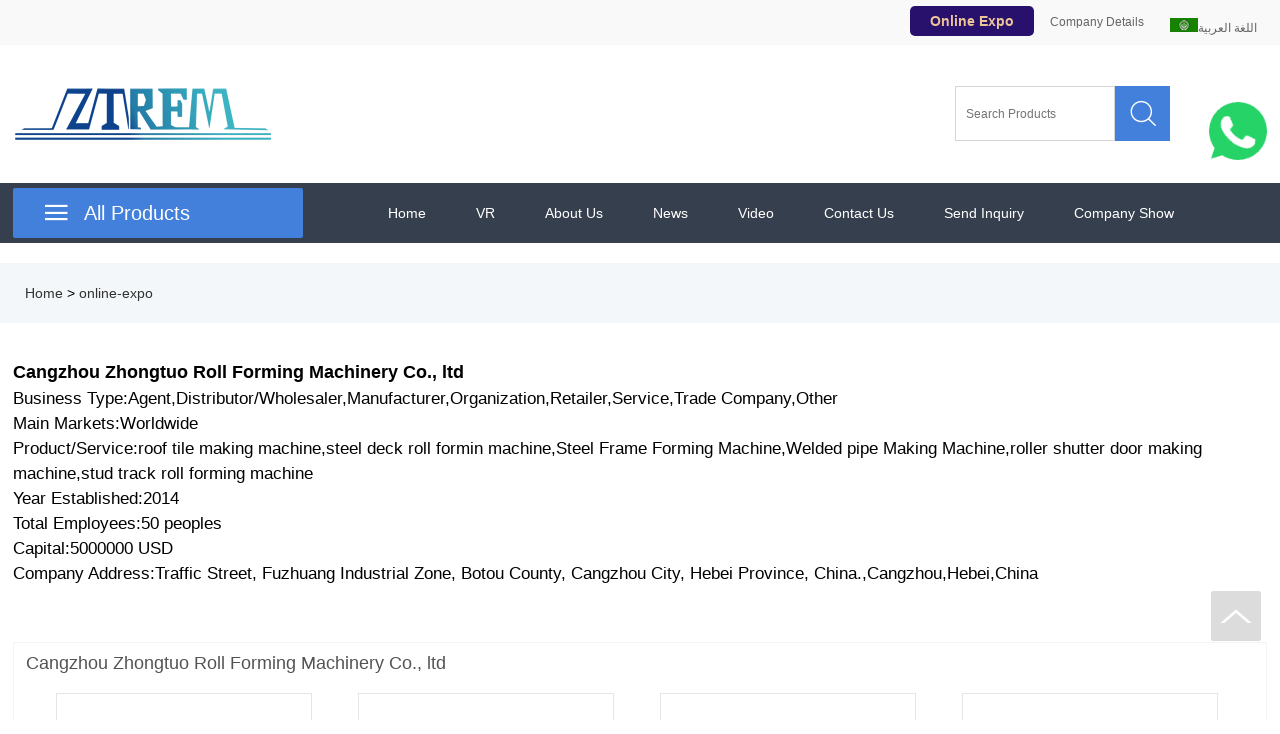

--- FILE ---
content_type: text/html
request_url: https://gr.rollsformingmachines.com/online-expo/
body_size: 8265
content:
<!DOCTYPE html PUBLIC "-//W3C//DTD XHTML 1.0 Transitional//EN" "http://www.w3.org/TR/xhtml1/DTD/xhtml1-transitional.dtd">
<html xmlns="http://www.w3.org/1999/xhtml">
<head>
<meta http-equiv="Content-Type" content="text/html; charset=utf-8" />
<meta name="viewport" content="width=device-width, initial-scale=1.0, maximum-scale=1.0, user-scalable=0" />
<meta http-equiv="Content-Language" Content="en" />
<title>online-expo-Roll Forming Machine, CZ Purlin Machine, Light Steel Framing</title>
<meta name="keywords" content="Roll Forming Machine,Roof Tile Making Machine,Bending Machine,Glazed Tile Roll Forming Machine,Sheet Roll Forming Machine,Purlin Roll Forming Machine" />
<meta name="description" content="CANGZHOU ZHONGTUO COLD ROLL FORMING MACHINERY have been specialized in Roll Forming Machine manufacture for many years. Our main products are various kinds of Roof Tile Making Machine,Bending Machine,Glazed Tile Roll Forming Machine,Sheet Roll Forming Machine Also including Purlin Roll Forming Machine." />
<link rel="stylesheet" type="text/css" href="/skin/default/css/basket.css" />
<link rel="stylesheet" type="text/css" href="/skin/default/css/swiper-4.2.0.min.css" />
<link rel="stylesheet" type="text/css" href="/skin/default/css/iconfont.css" />
<link rel="stylesheet" type="text/css" href="/skin/default/css/language-small.css" />
<link rel="stylesheet" type="text/css" href="/skin/default/css/animate.css" />
<link rel="stylesheet" type="text/css" href="/skin/default/css/aos.css" />
<link rel="stylesheet" type="text/css" href="/skin/default/css/style.css" />
<link rel="stylesheet" type="text/css" href="/skin/default/css/language.css" />
<link rel="stylesheet" type="text/css" href="/skin/default/css/proImgShow.css" />
<link rel="stylesheet" type="text/css" href="/skin/default/css/normal.css" />
<script type="text/javascript" src="/skin/default/js/jquery.min.js"></script>
<script type="text/javascript" src="/skin/default/js/jquery-3.3.1.min.js"></script>
<script type="text/javascript" src="/skin/default/js/swiper-4.2.0.min.js"></script>
<script type="text/javascript" src="/skin/default/js/all.js"></script>
<script type="text/javascript" src="/skin/default/js/jquery.cookie.js"></script>
<script type="text/javascript" src="/skin/default/js/jquery.picEyes.js"></script>
<script type="text/javascript" src="/skin/default/js/skypeCheck40.js"></script>
<script type="text/javascript" src="/skin/default/js/aos.js"></script>
<!-- Global site tag (gtag.js) - Google Ads: 958854372 -->
<script async src="https://www.googletagmanager.com/gtag/js?id=AW-958854372"></script>
<script>
  window.dataLayer = window.dataLayer || [];
  function gtag(){dataLayer.push(arguments);}
  gtag('js', new Date());

  gtag('config', 'AW-958854372');
</script>
<!-- Event snippet for 来电潜在客户 (1) conversion page -->
<script>
  gtag('event', 'conversion', {'send_to': 'AW-958854372/a5WgCKnBlsoCEOTpm8kD'});
</script>
</head>
<body style="/*position: relative;*/">
<script src="//code.jivosite.com/widget/9WbyH9SLRE" async></script>
<!-- Event snippet for rollsformingmachines--网页浏览 conversion page -->
<script>
  gtag('event', 'conversion', {'send_to': 'AW-725271279/vjpJCK-c588YEO-F69kC'});
</script>
<!-- Event snippet for rollsformingmachines--客户表单 conversion page
In your html page, add the snippet and call gtag_report_conversion when someone clicks on the chosen link or button. -->
<script>
function gtag_report_conversion(url) {
  var callback = function () {
    if (typeof(url) != 'undefined') {
      window.location = url;
    }
  };
  gtag('event', 'conversion', {
      'send_to': 'AW-725271279/c2WlCKyc588YEO-F69kC',
      'event_callback': callback
  });
  return false;
}
</script>

<div class="header_top_wrap">
    <div class="header_top w_1360 clearfix">
        <div class="mobile fl">	
            <i class="icon iconfont">&#xe6d3;</i>
            <div class="nav_wrap">
                <ul class="nav_m-list">
                    <li class="clearfix"><span class="iconfont"></span><a href="/">Home</a></li>
                    <li class="clearfix"><span class="iconfont"></span>
                                <a href="Products">Products</a>                                                                            <span class="iconfont listBtn"></span>
                                        <ul class="nav-list">      	<li><a href="/Products/Roofing_Sheet_Roll_Forming_Machine/">Roofing Sheet Roll Forming Machine</a></li>      	<li><a href="/Products/ridge cap roll forming machine/">ridge cap roll forming machine</a></li>      	<li><a href="/Products/ridge cap machine/">ridge cap machine</a></li>      	<li><a href="/Products/Roller_Shutter_Door_Forming_Machine/">Roller Shutter Door Forming Machine</a></li>      	<li><a href="/Products/Double_Layer_Roll_Forming_Machine/">Double Layer Roll Forming Machine</a></li>      	<li><a href="/Products/Sandwich_Panel_Roll_Forming_Machine/">Sandwich Panel Roll Forming Machine</a></li>      	<li><a href="/Products/Welded_Tube_Mill/">Welded Tube Mill</a></li>      	<li><a href="/Products/CU_Channel_&_T_Bar_Roll_Forming_Machine/">CU Channel &amp; T Bar Roll Forming Machine</a></li>      	<li><a href="/Products/Guard_Rail_Roll_Forming_Machine/">Guard Rail Roll Forming Machine</a></li>      	<li><a href="/Products/Slitting_Line_Cut_To_Length_Line/">Slitting Line Cut To Length Line</a></li>      	<li><a href="/Products/Floor_Deck_Roll_Forming_Machine/">Floor Deck Roll Forming Machine</a></li>      	<li><a href="/Products/Stone_Coated_Roof_Production_Line/">Stone Coated Roof Production Line</a></li>      	<li><a href="/Products/Roofing_Wall_Panel_Sheet/">Roofing Wall Panel Sheet</a></li>      	<li><a href="/Products/Door_Frame_Roll_Forming_Machine/">Door Frame Roll Forming Machine</a></li>      	<li><a href="/Products/Racking_Roll_Forming_Machine/">Racking Roll Forming Machine</a></li>      	<li><a href="/Products/Cable_Tray_Roll_Forming_Machine/">Cable Tray Roll Forming Machine</a></li>      	<li><a href="/Products/Accessories_Equipment/">Accessories Equipment</a></li>      	<li><a href="/Products/Solar PV Panel Frames/">Solar PV Panel Frames</a></li>      	<li><a href="/Products/CZU_Purline_Roll_Forming_Machine/">CZU Purline Roll Forming Machine</a></li>      	<li><a href="/Products/Special_Equipment_For_Industry/">Special Equipment For Industry</a></li>      	<li><a href="/Products/Gutter_&_Downspout/">Gutter &amp; Downspout</a></li>      	<li><a href="/Products/Metal_Embossing_Line/">Metal Embossing Line</a></li></ul></li>

                                                        </ul>

            </div>
        </div>

        <div class="header_top_logo mobile">
            <a href="/"><img src="/skin/default/logo.png" alt="Zhongtuo Roll Forming Machinery Co., ltd " /></a>
        </div>
        <p class="fl left"></p>

<div class="fr pc" style="margin-top: 6px;margin-right: 10px;">
                <a href="http://www.ztrfmarabic.com/"><img src="/skin/ar.jpg">اللغة العربية</a>
        </div>
        
        <div class="list_link last_link fr">
            <span><s></s>Company Details</span>
            <div class="menu_list">
                <span>Zhongtuo Roll Forming Machinery Co., ltd </span>
                <span>
                    <a href="/Video/"><i class="nav_sp"></i></a>[Hebei,China]
                </span>
                 <span>Business Type:Manufacturer</span>                <span>Main Markets: Africa , Americas , Asia , Caribbean , East Europe , Europe , Middle East , North Europe , Oceania , Other Markets , West Europe , Worldwide</span>                 <span>Exporter:91% - 100%</span>                <span>Certs:CE, ISO9001</span>                 <span>Description:Roll Forming Machine manufacturer / supplier, offering Roof Tile Making Machine,Bending Machine, etc.</span>                
<!--                <span><a href="/Video/"><i class="nav_sp"></i></a>[Shandong,China]</span>
                <span> Business Type: Manufacturer , Distributor/Wholesaler , Organization , Other , Agent</span>                            
                <span>Main Mark: Worldwide , Americas , East Europe , Europe , Oceania , Africa , Asia , Caribbean , Middle East , North Europe , Other Markets , West Europe</span>                            
                <span>Exporter: 41% - 50%</span>                             
                <span>Certs: ISO9001, BSCI, ISO14001, ACS, CE, NSF</span>                                                    -->
            </div>
        </div>
                 <div class="fr pc" style="margin-top: 6px;margin-right: 10px;">
                <a href="/online-expo/" style="font-size: 14px;color: #ebc497;font-weight: bold;line-height: 30px;height: 30px;display: block;padding: 0 20px;background-color: #28106d;border-radius: 5px;">Online Expo</a>
        </div>

</div>
</div>

<header>
    <div class="header w_1360 clearfix">
        <div class="header_logo_wrap fl">
            <div class="header_logo">
                <a href="/"><img border="0" style="max-width: 260px;max-height: 60px;" src="/skin/default/logo.png" alt="Zhongtuo Roll Forming Machinery Co., ltd " /></a>                    <!--<img src="images/logo-1.png" alt="" />-->
            </div>
        </div>
        <div class="header_comp fl">
                                    <p class="pc">Zhongtuo Roll Forming Machinery Co., ltd </p>
                        </div>
        <div class="header_search fr clearfix">
<form class="clearfix" name="searchform" method="post" action="/e/search/index.php" target="_blank"><button class="fr"><i class="icon iconfont"></i></button>
<input type="text" name="keyboard" placeholder="Search Products" class="fr">
<input type="hidden" name="tbname" value="news">
<input type="hidden" name="show" value="title">
<input type="hidden" name="tempid" value="1">
</form>
        </div>

    </div>
</header>
<!-- Google tag (gtag.js) --> <script async src="https://www.googletagmanager.com/gtag/js?id=G-LRT8ELNE61"></script> <script> window.dataLayer = window.dataLayer || []; function gtag(){dataLayer.push(arguments);} gtag('js', new Date()); gtag('config', 'G-LRT8ELNE61'); </script>
<nav class="nav pc">
    <div class="w_1360 clearfix">
        <div class="pro_nav fl">
            <p><i class="icon iconfont fl">&#xe84e;</i><a title="All Products" class="fl" href="/Products/">All Products</a></p>
            <div class="nav_listShow">
                <ul>
<li><p class="clearfix"><a href="/Products/Roofing_Sheet_Roll_Forming_Machine/" class="fl " title="Roofing Sheet Roll Forming Machine">Roofing Sheet Roll Forming Machine</a><i class="iconfont fr"></i></p>
    <div class="nav-listShowTwo"><ul>
            <li><a href="/Products/Roofing_Sheet_Roll_Forming_Machine/Trapezoidal (IBR) roofing sheet machine/" title="Trapezoidal (IBR) roofing sheet machine">Trapezoidal (IBR) roofing sheet machine</a></li>
            <li><a href="/Products/Roofing_Sheet_Roll_Forming_Machine/Glazed_Tile_and_Ridge_Cap_Roll_Forming/" title="Glazed Tile and Ridge Cap Roll Forming">Glazed Tile and Ridge Cap Roll Forming</a></li>
            <li><a href="/Products/Roofing_Sheet_Roll_Forming_Machine/Corrugated_Roof_Roll_Forming_Machine/" title="Corrugated Roof Roll Forming Machine">Corrugated Roof Roll Forming Machine</a></li>
            <li><a href="/Products/Roofing_Sheet_Roll_Forming_Machine/Roof_and_Wall_Panel_Roll_Forming_Machine/" title="Roof and Wall Panel Roll Forming Machine">Roof and Wall Panel Roll Forming Machine</a></li>
        </ul></div>
</li>
<li><p class="clearfix"><a href="/Products/Roller_Shutter_Door_Forming_Machine/" class="fl " title="Roller Shutter Door Forming Machine">Roller Shutter Door Forming Machine</a><i class="iconfont fr"></i></p>
</li>
<li><p class="clearfix"><a href="/Products/Double_Layer_Roll_Forming_Machine/" class="fl " title="Double Layer Roll Forming Machine">Double Layer Roll Forming Machine</a><i class="iconfont fr"></i></p>
</li>
<li><p class="clearfix"><a href="/Products/Sandwich_Panel_Roll_Forming_Machine/" class="fl " title="Sandwich Panel Roll Forming Machine">Sandwich Panel Roll Forming Machine</a><i class="iconfont fr"></i></p>
</li>
<li><p class="clearfix"><a href="/Products/Welded_Tube_Mill/" class="fl " title="Welded Tube Mill">Welded Tube Mill</a><i class="iconfont fr"></i></p>
    <div class="nav-listShowTwo"><ul>
            <li><a href="/Products/Welded_Tube_Mill/Steel_Pipe_Roll_Forming_Machine/" title="Steel Pipe Roll Forming Machine">Steel Pipe Roll Forming Machine</a></li>
            <li><a href="/Products/Welded_Tube_Mill/Spiral_Welded_Tube_Machine/" title="Spiral Welded Tube Machine">Spiral Welded Tube Machine</a></li>
        </ul></div>
</li>
<li><p class="clearfix"><a href="/Products/CU_Channel_&_T_Bar_Roll_Forming_Machine/" class="fl " title="CU Channel &amp; T Bar Roll Forming Machine">CU Channel &amp; T Bar Roll Forming Machine</a><i class="iconfont fr"></i></p>
    <div class="nav-listShowTwo"><ul>
            <li><a href="/Products/CU_Channel_&_T_Bar_Roll_Forming_Machine/Ceiling_Channel_Roll_Forming_Machine/" title="Ceiling Channel Roll Forming Machine">Ceiling Channel Roll Forming Machine</a></li>
            <li><a href="/Products/CU_Channel_&_T_Bar_Roll_Forming_Machine/Drywall_Profile_Roll_Forming_Machine/" title="Drywall Profile Roll Forming Machine">Drywall Profile Roll Forming Machine</a></li>
        </ul></div>
</li>
<li><p class="clearfix"><a href="/Products/Guard_Rail_Roll_Forming_Machine/" class="fl " title="Guard Rail Roll Forming Machine">Guard Rail Roll Forming Machine</a><i class="iconfont fr"></i></p>
</li>
<li><p class="clearfix"><a href="/Products/Slitting_Line_Cut_To_Length_Line/" class="fl " title="Slitting Line Cut To Length Line">Slitting Line Cut To Length Line</a><i class="iconfont fr"></i></p>
</li>
<li><p class="clearfix"><a href="/Products/Floor_Deck_Roll_Forming_Machine/" class="fl " title="Floor Deck Roll Forming Machine">Floor Deck Roll Forming Machine</a><i class="iconfont fr"></i></p>
</li>
<li><p class="clearfix"><a href="/Products/Stone_Coated_Roof_Production_Line/" class="fl " title="Stone Coated Roof Production Line">Stone Coated Roof Production Line</a><i class="iconfont fr"></i></p>
</li>
<li><p class="clearfix"><a href="/Products/Roofing_Wall_Panel_Sheet/" class="fl " title="Roofing Wall Panel Sheet">Roofing Wall Panel Sheet</a><i class="iconfont fr"></i></p>
</li>
<li><p class="clearfix"><a href="/Products/Door_Frame_Roll_Forming_Machine/" class="fl " title="Door Frame Roll Forming Machine">Door Frame Roll Forming Machine</a><i class="iconfont fr"></i></p>
</li>
<li><p class="clearfix"><a href="/Products/Racking_Roll_Forming_Machine/" class="fl " title="Racking Roll Forming Machine">Racking Roll Forming Machine</a><i class="iconfont fr"></i></p>
</li>
<li><p class="clearfix"><a href="/Products/Cable_Tray_Roll_Forming_Machine/" class="fl " title="Cable Tray Roll Forming Machine">Cable Tray Roll Forming Machine</a><i class="iconfont fr"></i></p>
</li>
<li><p class="clearfix"><a href="/Products/Accessories_Equipment/" class="fl " title="Accessories Equipment">Accessories Equipment</a><i class="iconfont fr"></i></p>
</li>
<li><p class="clearfix"><a href="/Products/CZU_Purline_Roll_Forming_Machine/" class="fl " title="CZU Purline Roll Forming Machine">CZU Purline Roll Forming Machine</a><i class="iconfont fr"></i></p>
    <div class="nav-listShowTwo"><ul>
            <li><a href="/Products/CZU_Purline_Roll_Forming_Machine/U_Bracket_Solar_Power_Stent_Manufacturing_Series/" title="U Bracket Solar Power Stent Manufacturing Series">U Bracket Solar Power Stent Manufacturing Series</a></li>
            <li><a href="/Products/CZU_Purline_Roll_Forming_Machine/Purline_Roll_Forming_Machine/" title="Purline Roll Forming Machine">Purline Roll Forming Machine</a></li>
        </ul></div>
</li>
<li><p class="clearfix"><a href="/Products/Special_Equipment_For_Industry/" class="fl " title="Special Equipment For Industry">Special Equipment For Industry</a><i class="iconfont fr"></i></p>
</li>
<li><p class="clearfix"><a href="/Products/Gutter_&_Downspout/" class="fl " title="Gutter &amp; Downspout">Gutter &amp; Downspout</a><i class="iconfont fr"></i></p>
</li>
<li><p class="clearfix"><a href="/Products/Metal_Embossing_Line/" class="fl " title="Metal Embossing Line">Metal Embossing Line</a><i class="iconfont fr"></i></p>
</li>
<li><p class="clearfix"><a href="/Products/ridge cap roll forming machine/" class="fl " title="ridge cap roll forming machine">ridge cap roll forming machine</a><i class="iconfont fr"></i></p>
</li>
<li><p class="clearfix"><a href="/Products/ridge cap machine/" class="fl " title="ridge cap machine">ridge cap machine</a><i class="iconfont fr"></i></p>
    <div class="nav-listShowTwo"><ul>
        </ul></div>
</li>
<li><p class="clearfix"><a href="/Products/Solar PV Panel Frames/" class="fl " title="Solar PV Panel Frames">Solar PV Panel Frames</a><i class="iconfont fr"></i></p>
    <div class="nav-listShowTwo"><ul>
            <li><a href="/Products/Solar PV Panel Frames/Aluminum Solar PV Panel Frames/" title="Aluminum Solar PV Panel Frames ">Aluminum Solar PV Panel Frames </a></li>
        </ul></div>
</li>
                </ul>
            </div>
        </div>
        <ul class="navigation fl">
<li><a href="/">Home</a></li>
<li><a href="https://720yun.com/t/73vkO9deOiw?scene_id=52925712">VR</a></li>
 
<li><a href="/AboutUs/">About Us</a>
<div class="nav-listShow"><ul>
 
<li><a href="/AboutUs/certificate/">certificate</a></li>
 
<li><a href="/AboutUs/Company_Show/">Company Show</a></li>
</ul></div></li>
<li><a href="/News">News</a></li>
<li><a href="/Video">Video</a></li>
<li><a href="/Contact_Us">Contact Us</a></li>
<li><a href="/Send_Inquiry">Send Inquiry</a></li>
<li><a href="/AboutUs/Company_Show">Company Show</a></li>
        </ul>

    </div>
</nav>
<!-- Google tag (gtag.js) -->
<script async src="https://www.googletagmanager.com/gtag/js?id=AW-17054287492"></script>
<script async src="https://www.googletagmanager.com/gtag/js?id=G-CVDBLXHPK6"></script>
<script>
window.dataLayer = window.dataLayer || [];
function gtag(){dataLayer.push(arguments);}
gtag('js', new Date());

gtag('config', 'AW-17054287492');
gtag('config', 'G-CVDBLXHPK6');
</script>

<script>
window.addEventListener('DOMContentLoaded', function(event){
document.querySelectorAll("[type='submit']").forEach(function(e){
e.addEventListener('click', function(){
var name = document.querySelector("input[name='name']").value;
var email = document.querySelector("input[name='email']").value;
var tel = document.querySelector("input[name='mycall']").value;
var content = document.querySelector("textarea[name='saytext']").value;
if(email!="" && name!="" && tel!= "" && content!= "")
{
gtag('event', 'conversion', {'send_to': 'AW-17054287492/N4BDCP7HjtMaEISNj8Q_'});
gtag('event','提交表单lydia');
};
});
});
});
</script>
<script>
window.addEventListener('load', function(event){
document.querySelectorAll('a[href*="api.whatsapp"]').forEach(function(e){
e.addEventListener('click', function(e){
gtag('event', 'conversion', {'send_to': 'AW-17054287492/cAbNCPvHjtMaEISNj8Q_'});
gtag('event','whatsapp点击lydia');
});
});
});
</script>
<script>
window.addEventListener('load', function(event){
document.querySelectorAll('a[href*="mailto:"]').forEach(function(e){
e.addEventListener('click', function(e){
gtag('event', 'conversion', {'send_to': 'AW-17054287492/zal2CIquzdMaEISNj8Q_'});
gtag('event','邮箱点击Lydia');
});
});
});
</script>

<div class="location_wrap pc">
<div class="location w_1360"><p class="breadcrumbs"><a href="/">Home</a>&nbsp;>&nbsp;<a href="/online-expo/">online-expo</a></p></div></div>
<div class="about_content_wrap" style="margin-top: 0px;">
		<div class="about_content w_1360">		
			<div class="about_con_top clearfix">
				<p>&nbsp;</p>
<h2><br /><strong><span style="font-size:18px;">Cangzhou Zhongtuo Roll Forming Machinery Co., ltd</span></strong></h2>
<p><span style="font-size:14px;"><big>Business Type:Agent,Distributor/Wholesaler,Manufacturer,Organization,Retailer,Service,Trade Company,Other<br />Main Markets:Worldwide<br />Product/Service:roof tile making machine,steel deck roll formin machine,Steel Frame Forming Machine,Welded pipe Making Machine,roller shutter door making machine,stud track roll forming machine<br />Year Established:2014<br />Total Employees:50 peoples<br />Capital:5000000 USD<br />Company Address:Traffic Street, Fuzhuang Industrial Zone, Botou County, Cangzhou City, Hebei Province, China.,Cangzhou,Hebei,China</big></span><br /><br />&nbsp;</p>
<div class="ny_box w_1360">
<div class="ny_h2">Cangzhou Zhongtuo Roll Forming Machinery Co., ltd</div>
<div class="basic_info clearfix">
<div class="ny_pic_list">
<ul>
	<li>
	<div class="h_pic"><a href="javascript:void(0);"><img src="/d/file/p/2020-10-05/df9f8e7c785fa48a9a73a1556b399f5f.jpg" style="margin: 0 auto;" /></a></div>
	<div class="ph_name"><a href="javascript:void(0);">accessory workshop</a></div></li>
	<li>
	<div class="h_pic"><a href="javascript:void(0);"><img src="/d/file/p/2020-10-05/4c828b1e30004b2b2b364b7bc6882d2c.jpg" style="margin: 0 auto;" /></a></div>
	<div class="ph_name"><a href="javascript:void(0);">machine assemble</a></div></li>
	<li>
	<div class="h_pic"><a href="javascript:void(0);"><img src="/d/file/p/2020-10-05/798d09148a57333b24033750b94ce39e.jpg" style="margin: 0 auto;" /></a></div>
	<div class="ph_name"><a href="javascript:void(0);">install factory </a></div></li>
	<li>
	<div class="h_pic"><a href="javascript:void(0);"><img src="/d/file/p/2020-10-05/c3b5ce1bd3202f16553187606c1955ac.jpg" style="margin: 0 auto;" /></a></div>
	<div class="ph_name"><a href="javascript:void(0);">install factory </a></div></li>
	<li>
	<div class="h_pic"><a href="javascript:void(0);"><img src="/d/file/p/2020-10-05/15d17252d191c23ea95b07be9eec3a5d.jpg" style="margin: 0 auto;" /></a></div>
	<div class="ph_name"><a href="javascript:void(0);">install factory</a></div></li>
	<li>
	<div class="h_pic"><a href="javascript:void(0);"><img src="/d/file/p/2020-10-05/aafda22e598ccfce4a93a452bb16aa15.jpg" style="margin: 0 auto;" /></a></div>
	<div class="ph_name"><a href="javascript:void(0);">processing factory </a></div></li>
	<li>
	<div class="h_pic"><a href="javascript:void(0);"><img src="/d/file/p/2020-10-05/44f110981b05cd63dc60dc0e3d7c232f.jpg" style="margin: 0 auto;" /></a></div>
	<div class="ph_name"><a href="javascript:void(0);">warehouse</a></div></li>
</ul></div></div></div>			</div>
		</div>
</div>

<div class="basketWarpForm" style="right: 0; position: fixed; bottom: 0; z-index: 95;display: none;">
                <div id="basketInner">
                    <div class="bigBasket" style="display: block; width: 236px; height: 76px;">
                        <div id="basketProImgBox" class="imgBox" style="display: none;width: 0px;"></div>
                        <div class="linkBox">
                            <ul id="name">
                                <li class="now" style="margin-bottom: 2px; cursor: pointer;">
                                    Products( <strong class="proBasketTotal">0</strong> )
                                </li>
                                <li class="" style="display:none; cursor: default;">
                                    Company( <strong class="comBasketTotal">0</strong> )
                                </li>
                            </ul>
                            <div class="link" style="display: block;">
                                <a title="Click here to go to Inquiry Basket." href="inquiry6adf.html?msgfrom=71">Go to <br /> Inquiry Basket &gt;</a>
                            </div>
                        </div>
                    </div>
                    <div style="display: none;height: 48px;width: 148px;" class="smallBasket">
                        <h3 style="margin-bottom: 0; margin-top: 0;">Items in Inquiry Basket</h3>
                        <div>
                            <span>
                                Products( <strong class="proBasketTotal">0</strong> )
                            </span>
                            <span style="display:none;">
                                Company( <strong class="comBasketTotal">0</strong> )
                            </span>
                        </div>
                    </div>
                    <div id="btn_extend" class="arrow-s" onclick="chBasketSize(true);"></div>
                </div>
            </div>
<script type="text/javascript">
    AOS.init({
                easing: 'ease-out-back',
                duration: 1000
        });


    var swiper2 = new Swiper('.swiper-container2', {
                slidesPerView: 1,
                spaceBetween: 5,
                loop: true,
                navigation: {
                        nextEl: '.swiper-button-next2',
                        prevEl: '.swiper-button-prev2',
                },
        });


</script>
<script>
    $(function() {
        //picturesEyes($('li'));
        $('.ny_pic_list li').picEyes();
        $(window).resize(function() {
            var picshade = $(window).height()
            var imgs = $('.pictures_eyes_in img').height()
            $('.picshade').css({ 'height': picshade })
            console.log(imgs)
            $('.pictures_eyes').css({ 'top': picshade / 2 - imgs / 2 })
        });
    });

</script>
<style>
    /*返回顶部css*/
    .return_top{ position:fixed; bottom:11%; right:1.5%; width:50px; z-index:100}
    .return_top ul li{ height:50px;width:50px; margin-top:10px;}
    #line{ border-top:dotted 1px #cccccc;margin-top:30px;padding-bottom: 20px;}
    .Related_recommend{ width:100%; background:url(images/nybj2.html) repeat-x left top #FFF;}
    .m_title{ width:100%; font-size:15px; color:#545454; height:30px; line-height:20px;}
    .Related_recommend .relatedLink{ display:block;}
    .Related_recommend .relatedLink li{ float:left; width:25%;height:28px; line-height:28px; color:#4f4f4f; background:url(images/dian.html) no-repeat left center; text-indent:9px;}
    .Related_recommend .relatedLink li a{height:28px; line-height:28px; color:#4f4f4f; display:block; white-space:break-word;}
    .Related_recommend .relatedLink li a:hover{height:28px; line-height:28px; color:#1b99fb;white-space:break-word;background:url(images/dian2.html) no-repeat left center;}
    #related_btn{ width:100%;margin:10px 0px;cursor:pointer;font-size:14px; color:#545454; height:20px; line-height:20px; font-family:"微软雅黑";}
    @media only screen and (max-width:767px) {
        .return_top{display: none;}
    }
    /*返回顶部css end*/
</style>
<div class="return_top">
    <ul>
        <li><a href="javascript:window.scrollTo(0,0);"><img border="0" width="50" height="50" src="/skin/default/return.png" alt="" /></a></li>
    </ul>
</div>
   
<div class="keywords_wrap mobile">
		<div class="title">
			<p>Related Products List</p>
			<i class="iconfont more">&#xe604;</i>
		</div>
		<ul class="keywords_list clearfix show">
                        <li class="fl"><a href="dp-roof-tile-making-machine.html">roof tile making machine</a> </li><li class="fl"> <li class="fl"> <a href="dp-steel-deck-roll-formin-machine.html">steel deck roll formin machine</a> </li><li class="fl"> <a href="dp-steel-frame-forming-machine.html">Steel Frame Forming Machine</a> </li><li class="fl"> <a href="dp-welded-pipe-making-machine.html">Welded pipe Making Machine</a> </li><li class="fl"> <a href="dp-roller-shutter-door-making-machine.html">roller shutter door making machine</a> </li><li class="fl"> <a href="dp-stud-track-roll-forming-machine.html">stud track roll forming machine</a> </li><li class="fl"> <a href="dp-tile-making-machine.html">tile making machine</a> </li><li class="fl"> <a href="dp-roof-tile-making-machine-prices.html">roof tile making machine prices</a></li>
		</ul>
	</div>

	<div class="hfixd showsBtn"></div>

	<footer>
		<div class="footer w_1360">
			<div class="footer_top clearfix">
				<div class="footer_top_l fl">
						<div class="footer_pro_l fl">
							<p class="title">Products</p>
							<ul>
<li><a class="active " href="/Products/Roofing_Sheet_Roll_Forming_Machine">Roofing Sheet Roll Forming Machine</a></li>
<li><a class="active " href="/Products/Welded_Tube_Mill">Welded Tube Mill</a></li>
<li><a class="active " href="/Products/CU_Channel_&_T_Bar_Roll_Forming_Machine">CU Channel &amp; T Bar Roll Forming Machine</a></li>
<li><a class="active " href="/Products/CZU_Purline_Roll_Forming_Machine">CZU Purline Roll Forming Machine</a></li>
							</ul>
						</div>
						<div class="footer_pro_r fl">
							<p class="title">About Us</p>
							<ul>
<li><a href="/online-expo">online-expo</a></li>
<li><a href="/Video">Video</a></li>
<li><a href="/Contact_Us">Contact Us</a></li>
<li><a href="/Send_Inquiry">Send Inquiry</a></li>
<li><a href="/AboutUs/Company_Show">Company Show</a></li>
							</ul>
						</div>									
				</div>
				<div class="footer_top_m fl">
                                       
					<p class="title">Related Products List:</p>
					<p class="con">
                                                <a href="dp-roof-tile-making-machine.html">roof tile making machine</a>  <a href="dp-steel-deck-roll-formin-machine.html">steel deck roll formin machine</a>  <a href="dp-steel-frame-forming-machine.html">Steel Frame Forming Machine</a>  <a href="dp-welded-pipe-making-machine.html">Welded pipe Making Machine</a>  <a href="dp-roller-shutter-door-making-machine.html">roller shutter door making machine</a>  <a href="dp-stud-track-roll-forming-machine.html">stud track roll forming machine</a>  <a href="dp-tile-making-machine.html">tile making machine</a>  <a href="dp-roof-tile-making-machine-prices.html">roof tile making machine prices</a>					</p>
                                    					<p>
                                                                                        						<span>Links: </span>
                                                <a target="_blank" style="margin-left:10px;" href="https://www.rollsformingmachines.com/">CZ Purlin Machine</a> <a target="_blank" rel="nofollow" style="margin-left:10px;" href="http://www.metalrollingmachines.com/">metal rolling machine</a><a target="_blank" rel="nofollow" style="margin-left:10px;" href="http://www.steelroofingmachine.com/">roof roll forming machine</a><a target="_blank" rel="nofollow" style="margin-left:10px;" href="http://www.rollsformingmachine.com/">cold roll forming machine</a><a target="_blank" rel="nofollow" style="margin-left:10px;" href="http://www.steelpipemachines.com/">steel pipe machines</a><a target="_blank" rel="nofollow" style="margin-left:10px;" href="http://www.pipemachinefactory.com/">welded steel pipe machine</a>                                                                                        
					</p>
					<ul class="icon clearfix">
                                                                                                                                                    <li class="fl"><a href="https://cn.linkedin.com/in/cui-amerilia-412936a9" title="Linkedin" rel="nofollow"><img src="../bsg-s.nbxc.com/site_themes/en/xzj_04_blue/images/icon1.png" alt="" /></a></li>
                                                                                                                                                    <li class="fl"><a href="https://www.facebook.com/lydia.gao.967" title="Facebook" rel="nofollow"><img src="../bsg-s.nbxc.com/site_themes/en/xzj_04_blue/images/icon2.png" alt="" /></a></li>
                                                                                                                                                                                                                                                    <li class="fl"><a href="https://www.youtube.com/@zhongtuomachine/videos" title="YouTube" rel="nofollow"><img src="../bsg-s.nbxc.com/site_themes/en/xzj_04_blue/images/icon5.png" alt="" /></a></li>

					</ul>
				</div>
				<div class="footer_top_r fr clearfix" style="font-size:14px;">
					<div class="clearfix">
                                            <img class="fr" alt="" src="../bsg-i.nbxc.com/company/0a/ddab551cc2af06b2ed7767c0871179.png" />					</div>
					<div class="clearfix">
						<p class="fr">Welcome to dial</p>
					</div>
					<div class="clearfix">
<p class="fr clearfix"><span class="fr" style="font-size:14px;">0086-0317-2191158</span><i class="icon iconfont fr">&#xe6eb;</i><br/><span class="fr" style="font-size:14px;">+86-15127778288</span><br/><span class="fr" style="font-size:14px;">E-mail:<a href="/cdn-cgi/l/email-protection#3f5c51454b0f0f077f45575051584b4a505c51115c5052"><span class="__cf_email__" data-cfemail="a4c7caded094949ce4decccbcac3d0d1cbc7ca8ac7cbc9">[email&#160;protected]</span></a></span>
</p>


					</div>
				</div>
			</div>
		</div>
	</footer>
	<div class="footer_bot">
		<div class="w_1360">
			<ul class="footer-nav">
                        <li><a href="/">Home</a></li>
<li><a href="/Products">Products</a></li>
<li><a href="/AboutUs">About Us</a></li>
<li><a href="https://720yun.com/t/73vkO9deOiw?scene_id=52925712">VR</a></li>
<li><a href="/News">News</a></li>
<li><a href="/Video">Video</a></li>
<li><a href="/Contact_Us">Contact Us</a></li>
<li><a href="/Send_Inquiry">Send Inquiry</a></li>
<li><a href="/AboutUs/Company_Show">Company Show</a></li>
<li><a href="/sitemap.xml">Sitemap</a></li>
			</ul>
			<span class="copy">
                            Copyright © 2020 CANGZHOU ZHONGTUO COLD ROLL FORMING MACHINERY CO., LTD  CANGZHOU ZHONGTUO INTERNATIONAL TRADE CO., LTD  </span>
                                                <span class="copy">
                                                        <p><h1 class = "h_index_keywords">Roll Forming Machine manufacturer / supplier</h1><i class="i_keywords">, offering Roof Tile Making Machine,Bending Machine, etc.</i></p>
                        </span>
                        		</div>
	</div>
<style>
.side-bar a,.chat-tips i {background: url() no-repeat;}
.side-bar {width: 66px;position: fixed;bottom: 550px;right: 5px;font-size: 0;line-height: 0;z-index: 100;}
.side-bar a {width: 66px;height: 66px;display: inline-block;margin-bottom: 2px;}
.side-bar a:hover {}
.side-bar .icon-qq {background-position: 0 -62px;}
.side-bar .icon-chat {background-position: 0 -130px;position: relative;}
.side-bar .icon-blog {background-position: 0 -198px;}
.side-bar .icon-mail {background-position: 0 -266px;}
.side-bar .icon-chat:hover .chat-tips {display: block;}
.chat-tips {padding: 20px;border: 1px solid #d1d2d6;position: absolute;right: 78px;top: -55px;background-color: #fff;display: none;}
.chat-tips i {width: 9px;height: 16px;display: inline-block;position: absolute;right: -9px;top: 80px;background-position:-88px -350px;}
.chat-tips img {width: 138px;height: 138px;}
</style>
<div class="side-bar">
<a class="icon-qq" href="https://api.whatsapp.com/send?phone=8615127778288" target="_blank"> <img src="https://cdn.sohokey.com/pub/whatsapp/whatsapp.png" style="width: 58px;height: 58px;"></a>
</div>

<!-- Start cookieyes banner --> 
<script data-cfasync="false" src="/cdn-cgi/scripts/5c5dd728/cloudflare-static/email-decode.min.js"></script><script id="cookieyes" type="text/javascript" src="https://cdn-cookieyes.com/client_data/ac1a7570ec8bb2a5b4968a79/script.js"></script> 
<!-- End cookieyes banner -->

<script async src="//tfile.xiaoman.cn/okki/analyze.js?id=365327-22840-"></script>
<script>
        window.okkiConfigs = window.okkiConfigs || [];
        function okkiAdd() { okkiConfigs.push(arguments); };
        okkiAdd("analytics", { siteId: "365327-22840", gId: "" });
</script>

<script defer src="https://static.cloudflareinsights.com/beacon.min.js/vcd15cbe7772f49c399c6a5babf22c1241717689176015" integrity="sha512-ZpsOmlRQV6y907TI0dKBHq9Md29nnaEIPlkf84rnaERnq6zvWvPUqr2ft8M1aS28oN72PdrCzSjY4U6VaAw1EQ==" data-cf-beacon='{"version":"2024.11.0","token":"18da27ec206d40979926519ea3a12fc2","r":1,"server_timing":{"name":{"cfCacheStatus":true,"cfEdge":true,"cfExtPri":true,"cfL4":true,"cfOrigin":true,"cfSpeedBrain":true},"location_startswith":null}}' crossorigin="anonymous"></script>
</body>
</html>

--- FILE ---
content_type: text/css
request_url: https://gr.rollsformingmachines.com/skin/default/css/basket.css
body_size: 401
content:
h3 {
    clear: both;
    color: #444343;
    font-size: 14px;
    font-weight: normal;
    line-height: 100%;
}

.arrow-b, .arrow-s, #basketInner, .bigBasket #name li.now, .delet, .bigBasket .listBox a {
    background-image: url("../images/sprite.png");
    background-repeat: no-repeat;
}
.basketWarpForm {
    background: none repeat scroll 0 0 #B9B6B6;
    color: #444343;
    font-size: 11px;
    padding: 3px 3px 0 20px;
}
.basketWarp div, #basketWarp p {
    font-family: Tahoma,Arial,Helvetica,sans-serif;
}
#basketInner {
    background-color: #E9EAEA;
    background-position: left top;
    background-repeat: repeat-x;
    border-color: #FFFFFF #FFFFFF -moz-use-text-color;
    border-style: solid solid none;
    border-width: 1px 1px medium;
}
.arrow-b, .arrow-s, #basketInner, .bigBasket #name li.now, .delet, .bigBasket .listBox a {
    background-image: url("../images/sprite.png");
}
#basketWarp div, #basketWarp p {
    font-family: Tahoma,Arial,Helvetica,sans-serif;
}
.bigBasket, .imgBox {
    overflow: hidden;
}
.bigBasket .img, .bigBasket .imgBox,.bigBasket .link, .bigBasket ul {
    float: left;
}
.bigBasket .img {
    height: 52px;
    padding: 12px 8px;
}
.bigBasket .img .delet {
    margin-left: 37px;
    position: absolute;
}
.delet {
    background-position: -42px -112px;
    cursor: pointer;
    height: 13px;
    width: 14px;
}
.bigBasket .img50 {
    background: none repeat scroll 0 0 #FFFFFF;
    border: 1px solid #D4D3D3;
    display: table-cell;
    height: 50px;
    line-height: 43px;
    overflow: hidden;
    text-align: center;
    vertical-align: middle;
    width: 50px;
}
.bigBasket .imgBox .hover {
    border: 1px solid #FE9B00;
}

.bigBasket .linkBox{
    width: 230px;
    float: right;
    line-height:18px;
}

.bigBasket .link {
    padding: 15px 0;
    max-width: 110px;
}
.bigBasket .link a {
    font-weight: bold;
    text-decoration: underline;
}
.bigBasket #name {
    float: right;
    padding-right: 0;
}
.bigBasket #name li {
    height: 34px;
    line-height: 34px;
    padding-left: 15px;
    text-align: left;
    width: 85px;
}
.bigBasket #name li.now {
    background-position: left -78px;
    color: #FFFFFF;
}
.bigBasket #name li.now strong {
    color: #FFD800;
    font-size: 14px;
}

.arrow-b, .arrow-s {
	background-position: -11px -111px;
    cursor: pointer;
    height: 20px;
    left: 3px;
    position: absolute;
    top: 3px;
    width: 12px;
}
.arrow-s {
    background-position: 2px -111px;
}
.smallBasket {
    padding: 10px;
}
#basketInner h2 {
    font-size: 11px;
    padding-bottom: 3px;
}
.smallBasket strong {
    color: #FB4F03;
    font-weight: normal;
}

--- FILE ---
content_type: text/css
request_url: https://gr.rollsformingmachines.com/skin/default/css/iconfont.css
body_size: 11320
content:

@font-face {font-family: "iconfont";
  src: url('iconfont635e.eot?t=1546412870502'); /* IE9*/
  src: url('iconfont635e.eot?t=1546412870502#iefix') format('embedded-opentype'), /* IE6-IE8 */
  url('[data-uri]') format('woff'),
  url('iconfont635e.ttf?t=1546412870502') format('truetype'), /* chrome, firefox, opera, Safari, Android, iOS 4.2+*/
  url('iconfont635e.svg?t=1546412870502#iconfont') format('svg'); /* iOS 4.1- */
}

.iconfont {
  font-family:"iconfont" !important;
  font-size:16px;
  font-style:normal;
  -webkit-font-smoothing: antialiased;
  -moz-osx-font-smoothing: grayscale;
}

.icon-shuaxin1:before { content: "\e666"; }

.icon-youtube:before { content: "\ec77"; }

.icon-product:before { content: "\e61f"; }

.icon-liebiao:before { content: "\e62e"; }

.icon-zhiliang-copy:before { content: "\e694"; }

.icon-sousuo:before { content: "\e651"; }

.icon-dizhi:before { content: "\e617"; }

.icon-xiangyou:before { content: "\e639"; }

.icon-gouwuche1:before { content: "\e63e"; }

.icon-liebiao1:before { content: "\e64b"; }

.icon-jiarugouwuche:before { content: "\e67d"; }

.icon-telephone:before { content: "\e618"; }

.icon-fax:before { content: "\e746"; }

.icon-navicon1:before { content: "\e84e"; }

.icon-iconfontxingxing:before { content: "\e6b0"; }

.icon-gouwuche:before { content: "\e602"; }

.icon-lianxiren:before { content: "\e600"; }

.icon-jiaruwomen:before { content: "\e608"; }

.icon-gou:before { content: "\e60a"; }

.icon-play:before { content: "\e698"; }

.icon-navicon:before { content: "\e6d3"; }

.icon-fangzi:before { content: "\e601"; }

.icon-youxiang1:before { content: "\e620"; }

.icon-jiantou1:before { content: "\e60b"; }

.icon-weixin:before { content: "\e60e"; }

.icon-jiantou:before { content: "\e604"; }

.icon-dingdanjiaofu:before { content: "\e60d"; }

.icon-ipad:before { content: "\e625"; }

.icon-fenlei:before { content: "\e628"; }

.icon-dianhua-copy:before { content: "\e729"; }

.icon-jiance:before { content: "\e9d2"; }

.icon-icon-test:before { content: "\e60f"; }

.icon-youxiang:before { content: "\e603"; }

.icon-wodejiaofu:before { content: "\e636"; }

.icon-yumao:before { content: "\e610"; }

.icon-shouye:before { content: "\e606"; }

.icon-xiangqing:before { content: "\e6d5"; }

.icon-chanpin:before { content: "\e650"; }

.icon-shujutongji:before { content: "\e63d"; }

.icon-telephone1:before { content: "\e707"; }

.icon-dianhua1:before { content: "\e6eb"; }

.icon-xiazai:before { content: "\e78e"; }

.icon-wangzhi:before { content: "\e64a"; }

.icon-xitongtubiaoicon:before { content: "\e609"; }

.icon-skype:before { content: "\e87d"; }

.icon-chengyuanqiehuan:before { content: "\e69a"; }

.icon-women1:before { content: "\e616"; }

.icon-shoucang:before { content: "\e635"; }

.icon-wsdzb_zzgzt_sjtj_ztdr:before { content: "\e611"; }

.icon-lianxi:before { content: "\e6dc"; }

.icon-word-iocn:before { content: "\e605"; }

.icon-pdf-iocn:before { content: "\e607"; }

.icon-xinwen:before { content: "\e619"; }

.icon-dianhua:before { content: "\e6bb"; }

.icon-ziyuan:before { content: "\e60c"; }

.icon-shouye1:before { content: "\e821"; }



--- FILE ---
content_type: text/css
request_url: https://gr.rollsformingmachines.com/skin/default/css/language-small.css
body_size: 572
content:
/*-----------------------------------language-------------------------------------------------*/
.flag_language-wrapper {
    margin-bottom: 20px
}

.flag_language-box {
    padding: 25px 0px;
    overflow: hidden; 
    box-sizing: border-box;
}

ul.flag_language-box li {
    width: 90px;
    height: 24px;
    margin-bottom: 10px;
}

ul.flag_language-box li a {
    display: block;
    width: 100%
}

ul.flag_language-box li .flag_language-pic {
    float: left;
    display: block;
    width: 22px;
    height: 15px;
    margin-top: 4px;
    margin-right: 5px;
    background-image: url("../images/language-small.png");
    background-repeat: no-repeat;
}

ul.flag_language-box li .flag_language-name {
    float: left;
    display: block;
    width: 63px;
    margin: 0;
    padding: 0;
    line-height: 24px;
    text-align: left;
    color: #555;
    overflow: hidden;
    text-overflow: ellipsis;
    white-space: nowrap;
}

/*-----------------------------------language-small-------------------------------------------------*/
.flag-ny {
    background-position: 0 0;
}

.flag-is {
    background-position: -30px 0;
}

.flag-gl {
    background-position: -60px -120px;
}

.flag-no {
    background-position: -60px 0;
}

.flag-haw {
    background-position: -90px 0;
}

.flag-mi {
    background-position: -120px 0;
}

.flag_zimbabwe {
    background-position: -150px 0;
}

.flag-sm {
    background-position: -180px 0;
}

.flag-ky {
    background-position: -210px 0;
}

.flag-mt {
    background-position: -240px 0;
}

.flag-ga {
    background-position: -270px 0;
}

.flag-ps {
    background-position: 0 -20px;
}

.flag-mg {
    background-position: -30px -20px;
}

.flag_lesotho {
    background-position: -60px -20px;
}

.flag-et {
    background-position: -90px -20px;
}

.flag-bg {
    background-position: -120px -20px;
}

.flag-lt {
    background-position: -150px -20px;
}

.flag_latvia {
    background-position: -180px -20px;
}

.flag-my {
    background-position: -210px -20px;
}

.flag-ur {
    background-position: -240px -20px;
}

.flag-sd {
    background-position: -240px -20px;
}

.flag_tajikistan {
    background-position: -270px -20px;
}

.flag-ms {
    background-position: 0 -40px;
}

.flag-nl {
    background-position: -30px -40px;
}

.flag-tl {
    background-position: -60px -40px;
}

.flag-ceb {
    background-position: -60px -40px;
}

.flag-so {
    background-position: -90px -40px;
}

.flag-uz {
    background-position: -120px -40px;
}

.flag-cy {
    background-position: -150px -40px;
}

.flag-ro {
    background-position: -180px -40px;
}

.flag_switzerland {
    background-position: -210px -40px;
}

.flag-kk {
    background-position: -240px -40px;
}

.flag_laos {
    background-position: -270px -40px;
}

.flag-be {
    background-position: 0 -60px;
}

.flag-sl {
    background-position: -30px -60px;
}

.flag-si {
    background-position: -60px -60px;
}

.flag-mn {
    background-position: -90px -60px;
}

.flag-th {
    background-position: -120px -60px;
}

.flag-ht {
    background-position: -150px -60px;
}

.flag-bn {
    background-position: -180px -60px;
}

.flag-az {
    background-position: -210px -60px;
}

.flag-zu {
    background-position: -240px -60px;
}

.flag-xh {
    background-position: -240px -60px;
}

.flag-st {
    background-position: -240px -60px;
}

.flag-cs {
    background-position: -270px -60px;
}

.flag-ig {
    background-position: 0 -80px;
}

.flag-yo {
    background-position: 0 -80px;
}

.flag-sr {
    background-position: -270px -140px;
}

.flag-fa {
    background-position: -30px -80px;
}

.flag-tg {
    background-position: -30px -80px;
}

.flag-te {
    background-position: -30px -80px;
}

.flag-ta {
    background-position: -30px -80px;
}

.flag-hy {
    background-position: -60px -80px;
}

.flag-am {
    background-position: -90px -80px;
}

.flag-bs {
    background-position: -120px -80px;
}

.flag-gd {
    background-position: -150px -80px;
}

.flag-pl {
    background-position: -180px -80px;
}

.flag-hr {
    background-position: -210px -80px;
}

.flag-uk {
    background-position: -240px -80px;
}

.flag-sw {
    background-position: -270px -80px;
}

.flag-de {
    background-position: 0 -100px;
}

.flag-sq {
    background-position: -30px -100px;
}

.flag-it {
    background-position: -60px -100px;
}

.flag-ka {
    background-position: -90px -100px;
}

.flag-ru {
    background-position: -120px -100px;
}

.flag-iw {
    background-position: -150px -100px;
}

.flag-yi {
    background-position: -150px -100px;
}

.flag-lv {
    background-position: -180px -100px;
}

.flag-sk {
    background-position: -210px -100px;
}

.flag-fi {
    background-position: -240px -100px;
}

.flag-ar {
    background-position: -270px -100px;
}

.flag-kr {
    background-position: 0 -120px;
}

.flag-jp {
    background-position: -30px -120px;
}

.flag-pt {
    background-position: -60px -120px;
}

.flag-vi {
    background-position: -90px -120px;
}

.flag-km {
    background-position: -120px -120px;
}

.flag-tr {
    background-position: -150px -120px;
}

.flag-hu {
    background-position: -180px -120px;
}

.flag-id {
    background-position: -210px -120px;
}

.flag-su {
    background-position: -210px -120px;
}

.flag-jw {
    background-position: -210px -120px;
}

.flag-gr {
    background-position: -240px -120px;
}

.flag-ca {
    background-position: -270px -120px;
}

.flag-eu {
    background-position: -270px -120px;
}

.flag-hi {
    background-position: 0 -140px;
}

.flag-kn {
    background-position: 0 -140px;
}

.flag-gu {
    background-position: 0 -140px;
}

.flag-mr {
    background-position: 0 -140px;
}

.flag-ml {
    background-position: 0 -140px;
}

.flag-lb {
    background-position: -30px -40px;
}

.flag-fy {
    background-position: -30px -40px;
}

.flag_denmark {
    background-position: -30px -140px;
}

.flag-se {
    background-position: -60px -140px;
}

.flag-fr {
    background-position: -120px -140px;
}

.flag-co {
    background-position: -120px -140px;
}

.flag-cn {
    background-position: -150px -140px;
}

.flag-ne {
    background-position: -180px -140px;
}

.flag-mk {
    background-position: -210px -140px;
}

.flag-en {
    background-position: -240px -140px;
}
.flag-es {
    background-position: -270px -120px;
}

--- FILE ---
content_type: text/css
request_url: https://gr.rollsformingmachines.com/skin/default/css/style.css
body_size: 24983
content:
* {
	margin: 0px;
	padding: 0px;
	-webkit-text-size-adjust: none;
	word-wrap:break-word;
}
i{font-style: normal;color: #666666;}
html {
	font: 12px/1.5 arial, Helvetica, sans-serif;
	width: 100%;
}
body{
	background-color: #ffffff;
	overflow-x: hidden;
}
.index-search-logo h1{display: none;}
input,
select,
textarea {
	font-size: 100%;
	padding-left: 10px;
	outline: none;
	_outline: none;
	border: 0;
	box-sizing: border-box;
}
button {
	outline: none;
	border: 0px;
	cursor: pointer;
}
textarea {
	resize: none
}
/* 去掉各Table cell 的边距并让其边重合 */
table {
	border-collapse: collapse;
	border-spacing: 0;
}
/* IE bug fixed: th 不继承 text-align*/
th {
	text-align: inherit;
}
/* 对齐是排版最重要的因素, 别让什么都居中 */
caption,
th {
	text-align: left;
}
/* 去除默认边框 */
fieldset,
img {
	border: 0;
	outline: none;
	-moz-outline: none;
}
/* ie6 7 8(q) bug 显示为行内表现 */
iframe {
	display: block;
	margin: 0 auto;
}
/* 去掉列表前的标识, li 会继承 */
ol,
ul,
li {
	list-style: none;
}

.bossdesc ol,
.bossdesc ul,
.bossdesc li {
	list-style: unset;
}
/* 一致的 del 样式 */
del {
	text-decoration: line-through;
}
/* 来自yahoo, 让标题都自定义, 适应多个系统应用 */
h1,
h2,
h3,
h4,
h5,
h6 {
	font-size: 100%;
	font-weight: 500;
}
/* 统一上标和下标 */
sub,
sup {
	font-size: 75%;
	line-height: 0;
	position: relative;
	vertical-align: baseline;
}
sup {
	top: -0.5em;
}
sub {
	bottom: -0.25em;
}
/* 默认不显示下划线，保持页面简洁 */
ins,
a {
	text-decoration: none;
    color: #666666;
}
select {
	border: solid 1px #e6e6e6;
	/*appearance: none;
	-moz-appearance: none;
	-webkit-appearance: none;*/
	/*background: url(../images/xia-1.png) no-repeat scroll 95% center transparent;*/
	padding-right: 25px;
	background-color: #FFFFFF;
	font-size: 14px;
	/*height: 50px;*/
}
select::-ms-expand {
	display: none;
}
.clearfix:after {
	visibility: hidden;
    display: block;
    font-size: 0;
    content: " ";
    clear: both;
    height: 0;
}
.clearfix {
	zoom: 1;
	/* for IE6 IE7 */
}
.fl{float: left;}
.fr{float: right;}
.w_1360{width: 1360px;margin: 0 auto;}
.header_top_wrap .w_1360,header .w_1360,.nav .w_1360{width: 1800px;}
.mobile{display: none;}
.pc{display: block;}

/*切换国家*/
.top-info-lang,.title_top_four_link{float: right;}
.top-info-lang {margin-top: 7px;position: relative;float: right;width: 95px;height: 28px;line-height: 28px;padding: 0 20px 0 5px;font-size: 12px;cursor: pointer;color: #555;margin-left: 20px;}
.top-info-lang-list {position: absolute;left: -1px;top: 0;z-index: 9999;width: 120px;border: 1px solid #eaeaea;background: #fff;}
.top-info-lang-list li {position: relative;display: none;}
.top-info-lang-list li.active{display: block;}
.top-info-lang-list a {display: block;position: relative;z-index: 20;padding-right: 5px;color: #666;transition: all .3s ease-in-out 0s;line-height: 28px;height: 28px;}
li.lang-cn a {background-image: url(../images/china.jpg);background-repeat: no-repeat;background-position: 10px 5px;padding-left: 42px;}
.top-info-lang .top-info-lang-list:hover li{display: block;}

.header_top_wrap{background-color: #f9f9f9;}
.header_top_wrap .header_top{
	height: 45px;
	line-height: 45px;
}
.header_top_wrap .header_top .left{
	font-size: 12px;
	color: #666666;
}
.header .header_logo_wrap{
	/*width: 180px;*/
}
.header .header_logo{
	height: 138px;
	width: 100%;
	display: table-cell;
	vertical-align: middle;
	text-align: center;
}
.header .header_logo img{
	max-height: 100%;
	max-width: 100% !important;
	vertical-align: middle;
}
.header .header_search{
	/*width: 580px;*/
	margin-top: 41px;
	margin-left: 60px;
}
.header .header_search form{
	line-height: 55px;
	height: 55px;
}
.header .header_search input{
	box-sizing: border-box;
	height: 55px;
	border: 1px solid #d6d6d6;
	color: #666666;
	/*width: 70%;*/
}
.header .header_search .search_type{
	position: relative;
	height: 55px;
	box-sizing: border-box;
	border: 1px solid #d6d6d6;
	border-left: 0;
	border-right: 0;
	width: 150px;
	text-indent: 30px;
	font-size: 16px;
	color: #666666;
}
.header .header_search .search_type::after{
	content: "";
	width: 0;
    height: 0;
    border-width: 4px 4px 4px 4px;
    border-style: solid;
    border-color: #333 transparent transparent transparent;
    position: absolute;
    right: 20px;
    top: 48%;
}
.header .header_search .search_type .text{cursor: pointer;}
.header .header_search .search_type ul{
	position: absolute;
	top: 54px;
	left: 0;
	width: 100%;
	display: none;
	background-color: #fff;
	z-index: 999;
}
.header .header_search .search_type ul li{cursor: pointer;border: 1px solid #d6d6d6;border-top: 0;}
.header .header_search .search_type ul li:hover{color: #4380db;}
.header .header_search button{
	width: 55px;
	height: 55px;
	background-color: #4380db;
}
.header .header_search button i{
	display: block;
	line-height: 55px;
	text-align: center;
	font-size: 28px;
	color: #ffffff;
	
}

.shop-cart {
    width: 35px;
    height: 30px;
    margin-top: 50px;
    cursor: pointer;
}
.cart-icon {
    position: relative;
    height: 30px;
    line-height: 30px;
}
.cart-icon .iconfont {
    font-size: 26px;
}
.cart-icon .cart-num {
    position: absolute;
    top: -8px;
    right: -10px;
    width: 20px;
    height: 20px;
    line-height: 20px;
    text-align: center;
    background: #4380db;
    border-radius: 100%;
    font-size: 12px;
    color: #fff;
}



.nav {
    width: 100%;
    /*height: 60px;*/
    background: #363f4d;
    
}
.nav ul.navigation > li {
    position: relative;
    float: left;
    height: 60px;
    padding: 13px 0;
    box-sizing: border-box;
}
.nav ul.navigation > li > a {
    display: inline-block;
    height: 34px;
    line-height: 34px;
    padding: 0 25px;
    font-size: 14px;
    color: #fff;
    box-sizing: border-box;
    border-radius: 5px;
}
.nav ul.navigation{margin-left: 60px;}
.nav ul.navigation > li:last-child > a {
    margin-right: 0;
}
.nav-list-tag {
    display: inline-block;
    margin: 0 0 2px 10px; 
    width: 0;
    height: 0;
    border-width: 4px 3px 0;
    border-style: solid;
    border-color: #fff transparent transparent transparent;
}
.nav ul.navigation > li:hover .nav-listShow {
    display: block;
}
.nav-listShow {
    display: none;
    position: absolute;
    top: 60px;
    left: 0px;
    width: 240px;
    z-index: 999;
    box-shadow: 1px 3px 6px 1px rgba(0, 0, 0, .1);
}
.nav-listShow > ul {
    width: 100%;
    background: #fff;
    z-index: 999;
    padding: 15px 0;
    box-sizing: border-box;
}
.nav-listShow > ul > li {
    position: relative;
    width: 100%;
    height: 40px;
    line-height: 40px;
    padding-left: 20px;
    box-sizing: border-box;
    overflow: hidden;
    text-overflow: ellipsis;
    white-space: nowrap;
    max-width: 89%;
}
.nav-listShow > ul > li:hover {
    background: #f0f0f0;
}
.nav-listShow > ul > li > a {
    font-size: 14px;
    color: #666;
}
.nav-listShow > ul > li > i {
    display: inline-block;
    transform: rotate(-90deg);
    margin-right: 20px;
}
.nav-listShow > ul > li:hover .nav-listShowTwo {
    display: block;
    width: 237px;
}
.nav-listShowTwo {
    display: none;
    position: absolute;
    top: 0px;
    left: 284px;
    width: 236px;
    z-index: 9;
    box-shadow: 1px 3px 6px 1px rgba(0, 0, 0, .1);
    background-color: #ffffff;
}
.nav-listShowTwo > ul {
    width: 237px;
    background: url("../images/nav-list.jpg") repeat-y;
    z-index: 999;
    padding: 15px 0;
    box-sizing: border-box;
}
.nav-listShowTwo > ul > li {
    width: 100%;
    height: 40px;
    line-height: 40px;
    padding-left: 20px;
    overflow: hidden;
    text-overflow:ellipsis;
    white-space: nowrap;
    box-sizing: border-box;
    cursor: pointer;
}
.nav-listShowTwo > ul > li > a {
    font-size: 14px;
    color: #666;
}
.nav-listShowTwo > ul > li > a:hover {
    color: #4380db
}
.nav .pro_nav{
	line-height: 60px;
	position: relative;
}
.nav .pro_nav:hover .nav_listShow{
	display: block;
}
.nav .pro_nav>p{
	height: 50px;
	line-height: 50px;
	background-color: #4380db;
	color: #ffffff;
	min-width: 290px;
	margin-top: 5px;
	border-radius: 2px;
	padding-left: 25px;
	cursor: pointer;
	box-sizing: border-box;
}
.nav .pro_nav>p i{
	color: #ffffff;
	font-size: 36px;
}
.nav .pro_nav .nav_listShow li:hover .nav-listShowTwo{display: block;}
.nav .pro_nav>p a{
	font-size: 20px;
	color: #ffffff;
	margin-left: 10px;
}
.nav .pro_nav .nav_listShow{
	position: absolute;
	left: 0;
	top: 54px;
	width: 100%;
	border: 3px solid #4380db;
	box-sizing: border-box;
	background-color: #ffffff;
	z-index: 999;
	display: none;
}
.nav .pro_nav .nav_listShow li,.nav .pro_nav .nav_listShow ul>p{
	height: 50px;
	line-height: 50px;
	box-sizing: border-box;
	padding: 0 20px;
	cursor: pointer;
}
.nav .pro_nav .nav_listShow li{
	position: relative;
}
.nav .pro_nav .nav_listShow p a{
	display: block;
	width: 80%;
	color: #333333;
	font-size: 14px;
	margin: 0 5px;
	overflow: hidden;text-overflow: ellipsis;white-space: nowrap;
}
.nav .pro_nav .nav_listShow ul li:hover p
,.nav .pro_nav .nav_listShow p:hover{
	background-color: #f4f4f4;
}
.nav .pro_nav .nav_listShow ul li i{
	color: #333333;
	transform: rotate(-90deg);
}
.nav .pro_nav .nav_listShow ul>p i{
	background-color: #616161;
	width: 13px;
	height: 13px;
	margin-top: 19px;
	color: #ffffff;
	line-height: 13px;
	text-align: center;
	border-radius: 10px;
	display: inline-block;
	margin-right: 10px;
}
.banner > .swiper-container > .swiper-pagination {
	bottom: 15px;
}
.banner > .swiper-container > .swiper-pagination .swiper-pagination-bullet {
    margin: 0 6px;
}
.banner .swiper-pagination-bullet {
	width: 12px;
	height: 12px;
	display: inline-block;
	border-radius: 100%;
	background: transparent;
	opacity: 1;
	border: 1px solid #4380db;
}
.banner .swiper-pagination-bullet-active {
    opacity: 1;
    background: #4380db;
}
.banner > .swiper-container img{width: 100%;display: block;}

.index_standard{padding: 80px 0;}
.index_standard ul{padding: 0 20px;box-sizing: border-box;}
.index_standard ul li{
	width: 25%;
	box-sizing: border-box;
	padding-left: 35px;
	border-right: 1px solid #d6d6d6;
	
    
}
.index_standard ul li:last-child{border-right: 0;}
.index_standard ul li i{
	display: block;
	color: #515d6f;
	font-size: 52px;
	-moz-transition: all .5s ease-in-out;
    -webkit-transition: all .5s ease-in-out;
    -ms-transition: all .5s ease-in-out;
    -o-transition: all .5s ease-in-out;
    transition: all .5s ease-in-out;
}
.index_standard ul li:hover i{
	
	-moz-transform: rotateY(180deg);
    -ms-transform: rotateY(180deg);
    -o-transform: rotateY(180deg);
    -webkit-transform: rotateY(180deg);
    transform: rotateY(180deg);
  	
}
.index_standard ul li>p{
	line-height: 52px;
}
.index_standard ul li>div{margin-left: 25px;}


.index_standard ul li div p:first-child{
	font-size: 18px;
	font-weight: bold;
	color: #333333;
	line-height: 26px;
}
.index_standard ul li div p:last-child{
	font-size: 14px;
	color: #666666;
	line-height: 26px;
}
.index_about_wrap .index_about{height: 500px;}
.index_about_wrap .index_about>.left{
    width: 35%;
	position: relative;
	background-image: url(../images/bg1-2.png),url(../images/bg1-1.jpg);
	background-size: auto 100%;
	
}
.index_about_wrap .index_about>.left img{
	width: 100%;
	height: auto;
	display: block;
}
.index_about_wrap .index_about>.right{
	width: 65%;
    max-width: 900px;
    float: left;
    padding-left: 3%;
    box-sizing: border-box;
}
.index_about_wrap .about_shade{
	width: 100%;
	height: 100%;
	position: absolute;
	left: 0;
	top: 0;
}
.index_about_wrap .about_shade .about_con{
	width: 210px;
	height: 360px;
	box-sizing: border-box;
	border: 3px solid #ffffff;
	border-left: 0;
	top: 40px;right: 60px;
	position: absolute;
}
.index_about_wrap .about_shade .about_con::after{
	content: "";
	width: 3px;
	height: 16%;
	background-color: #ffffff;
	position: absolute;
	top: 0;
	left: 0;
}
.index_about_wrap .about_shade .about_con::before{
	content: "";
	width: 3px;
	height: 56%;
	background-color: #ffffff;
	position: absolute;
	bottom: 0;
	left: 0;
}
.index_about_wrap{
	background-position: center;
	background-repeat: no-repeat;
}
.index_about_wrap .about_shade .about_con .title{
	position: absolute;
	left: -20px;
	top: 18%;
	
}
.index_about_wrap .about_shade .about_con .title p:first-child{
	font-size: 32px;
	color: #ffffff;
	line-height: 42px;
}
.index_about_wrap .about_shade .about_con .title p:last-child{
	font-size: 14px;
	color: #ffffff;
	line-height: 42px;
}
.index_about_wrap .about_shade .about_con .more{
	position: absolute;
	left: 20px;
	bottom: 10px;
}
.index_about_wrap .about_shade .about_con .more a{
	font-size: 16px;
	color: #ffffff;
	display: block;
}
.index_about_wrap .about_shade .about_con .more i{
	display: inline-block;
	transform: rotate(-90deg);
	margin-left: 20px;
	color: #ffffff
}
.index_about_wrap .right{
	padding: 70px 0;
	box-sizing: border-box;
}
.index_about_wrap .right .ft{
	font-size: 18px;
	font-weight: bold;
	color: #666666;
	margin-bottom: 30px;
}
.index_about_wrap .right .zt{
	font-size: 34px;
	color: #333333;
	padding-bottom: 15px;
	position: relative;
}
.index_about_wrap .right .zt::before{
	content: "";
	width: 36px;
	height: 3px;
	background-color: #4380db;
	position: absolute;
	left: 0;
	bottom: 0;
}
.index_about_wrap .right .con{
	font-size: 14px;
	color: #666666;
	line-height: 24px;
	margin-top: 40px;
	overflow: hidden;display: -webkit-box;-webkit-line-clamp: 6;-webkit-box-orient: vertical;
}
.index_newPro_wrap{margin-top: 70px;}
.index_newPro .index_newPro_l{
	width: 480px;
	height: 660px;
	box-sizing: border-box;
	border: 1px solid #dbdbdb;
	padding: 0 20px;
}
.index_newPro .index_newPro_r{
	width: 850px;
	height: 660px;
	box-sizing: border-box;
	border: 1px solid #dbdbdb;
	padding: 0 20px;
}
.about-btn {
	width: 25%;
	background: #212121;
	height: 60px;
	line-height: 60px;
	text-align: center;
	padding-left: 
}
.about-btn-box {
	text-align: center;
	height: 26px;
	margin-top: 12px;
}
.about-btn-box span {
	float: left;
	width: 28px;
	line-height: 28px;
	text-align: center;
	color: #ffffff;
	font-size: 18px;
	font-family: '宋体';
	font-weight: bold;
	outline: none;
	height: 28px;
	background-color: #dbdbdb;
	border-radius: 20px;
}
.about-btn-box span:first-child {
	transform: rotate(90deg);
	cursor: pointer;
	margin-right: 10px;
}
.about-btn-box span:last-child {
	transform: rotate(-90deg);
	cursor: pointer;
}
.about-btn-box span:first-child:hover, .about-btn-box span:last-child:hover {
	background-color: #4380db;
}
.index_newPro>div .title{
	line-height: 60px;
	font-size: 18px;
	color: #333333;
	font-weight: bold;
	border-bottom: 1px solid #d3d3d3;
	box-sizing: border-box;
	height: 60px;
}
.index_newPro_l .swiper-container2 .swiper-slide{
	padding: 50px 0;
}
.index_newPro_l .swiper-container2 .swiper-slide .con_img{
	margin: 0 auto;
	width: 240px;
}
.index_newPro_l .swiper-container2 .swiper-slide .con_img a{
	width: 240px;
	height: 240px;
	vertical-align: middle;
	text-align: center;
	display: table-cell;
}
.index_newPro_l .swiper-container2 .swiper-slide .con_img a img{
	max-height: 100%;
	max-width: 100%;
	vertical-align: middle;
	transition: all .6s;
}
.index_newPro_l .swiper-container2 .swiper-slide .con_img a:hover img{
	transform:scale(1.1);
}
.index_newPro_l .swiper-container2 .swiper-slide .zt{
	font-size: 16px;
	color: #333333;
	font-weight: bold;
	margin-top: 50px;
	overflow: hidden;text-overflow: ellipsis;white-space: nowrap;
}
.index_newPro_l .swiper-container2 .swiper-slide .text{
	font-size: 14px;
	color: #666666;
	line-height: 24px;
	margin-top: 20px;
	overflow: hidden;display: -webkit-box;-webkit-line-clamp: 3;-webkit-box-orient: vertical;
	height: 72px;
}
.share{
	line-height: 24px;
	margin-top: 20px;
}
.share span{
	font-size: 14px;
	color: #333333;
	margin-right: 15px;
}
.share a{
	width: 20px;
	height: 24px;
	background-image: url(../images/icon-1.png);
	background-repeat: no-repeat;
	margin-right: 5px;
}
.share a.facebook{
	background-position: 0px 0px;
}
.share a.f{
	background-position: -24px 0px;
}
.share a.in{
	background-position: -48px 0px;
}
.share a.google{
	background-position: -72px 0px;
}
.share a.s{
	background-position: -96px 0px;
}


.font-btn {
	margin-top: 15px;
}
.font-btn p {
	display: inline-block;
	width: 32px;
	height: 32px;
	padding: 5px;
	border-radius: 3px;
	margin-right: 10px;
	box-sizing: border-box;
	overflow: hidden;
	color: #fff;
}
.font-btn p a {
	display: block;
	width: 120px;
	line-height: 22px;
	color: #fff;
	overflow: hidden;
}





.font-btn p:first-child {
	background: #4380db;
	
}
.font-btn p:nth-child(2) {
	background: #aec9e7;
}
.font-btn p:last-child {
	background: #a5d318;
}

.newPro_r_con ul li .font-btn p,.index_hot_wrap .index_hot .index_hot_con ul li .font-btn p{
	background: #ffffff;
	width: 130px;
	display: inline-block;
}
.newPro_r_con ul li .font-btn,.index_hot_wrap .index_hot .index_hot_con ul li .font-btn{text-align: center;margin-top: 10px;}
.newPro_r_con ul li .font-btn p a i,.index_hot_wrap .index_hot .index_hot_con ul li .font-btn p a i{
	color: #4380db;
}
.newPro_r_con ul li .font-btn p a,.index_hot_wrap .index_hot .index_hot_con ul li .font-btn p a{
	color: #666666;
}

.newPro_r_con ul li .font-btn p:hover,.index_hot_wrap .index_hot .index_hot_con ul li .font-btn p:hover{
	background: #4380db;
}
.newPro_r_con ul li .font-btn p:hover a,.index_hot_wrap .index_hot .index_hot_con ul li .font-btn p:hover a{
	color: #ffffff;
}
.newPro_r_con ul li .font-btn p:hover a i,
.index_hot_wrap .index_hot .index_hot_con ul li .font-btn p:hover a i{
	color: #ffffff;
}














.font-btn p i {
	display: inline-block;
	width: 22px;
	height: 22px;
	text-align: center;
	line-height: 22px;
	color: #fff;
	margin-right: 5px;
}
.font-btn p:hover {
	width: 130px;
	transition: all .5s;
}
.index_newPro>div .title .view_all{
	margin-right: 20px;
}
.index_newPro>div .title .view_all a{
	font-size: 18px;
	color: #666666;
	font-weight: normal;
}
.index_newPro>div .title .view_all a:hover{
	color: #4380db;
}
.index_newPro .index_newPro_r .title>p{
	margin-left: 30px;
	position: relative;
}
.index_newPro .index_newPro_r .title>p::after{
	content: "";
	position: absolute;
	left: 0;
	bottom: 0px;
	width: 100%;
	height: 3px;
	background-color: #373737;
}

.newPro_r_con ul li{
	height: 200px;
	width: 50%;
	border-right: 1px solid #dbdbdb;
	border-bottom: 1px solid #dbdbdb;
	box-sizing: border-box;
	
}
.newPro_r_con ul li:nth-child(2n){border-right: 0;}
.newPro_r_con ul li:nth-child(5),.newPro_r_con ul li:nth-child(6){
	border-bottom: 0;
}
.newPro_r_con ul li>div>a{
	height: 200px;
	width: 140px;
	vertical-align: middle;
	display: table-cell;
	text-align: center;
}
.newPro_r_con ul li>div>a img{
	max-height: 100%;
	max-width: 100%;
	vertical-align: middle;
	transition: all .6s;
}
.newPro_r_con ul li>div>a:hover img{
	transform: scale(1.1);
}
.newPro_r_con ul li>div .t{
	margin-top: 70px;
	font-size: 16px;
	color: #666666;
    overflow: hidden;
    display: -webkit-box;
    -webkit-line-clamp: 2;
    -webkit-box-orient: vertical;
    height: 44px;
}
.newPro_r_con ul li>div .t a{
	color: #666666;
}
.newPro_r_con ul li>div:last-child{
	margin-left: 30px;
}
.newPro_r_con ul li>div:first-child{
	margin-left: 10px;
}

.index_hot_wrap{
	margin-top: 80px;
}
.index_hot_wrap .index_hot{
	box-sizing: border-box;
	border: 1px solid #dbdbdb;
}

.index_hot_wrap .index_hot>.title{
	line-height: 60px;
    font-size: 18px;
    color: #333333;
    font-weight: bold;
    border-bottom: 1px solid #d3d3d3;
    box-sizing: border-box;
    height: 60px;
    padding: 0 30px;
}
.index_hot_wrap .index_hot>.title p{position: relative;}
.index_hot_wrap .index_hot>.title p::after{
	content: "";
    position: absolute;
    left: 0;
    bottom: 0px;
    width: 100%;
    height: 3px;
    background-color: #373737;
}
.index_hot_wrap .index_hot>.title .view_all a{
	    font-size: 18px;
    color: #666666;
    font-weight: normal;
}
.index_hot_wrap .index_hot>.title .view_all a:hover{
	color: #4380db;
}

.index_hot_wrap .index_hot .index_hot_con ul{
	box-sizing: border-box;
	padding: 30px;
}
.index_hot_wrap .index_hot .index_hot_con ul li{
	width: 25%;
	box-sizing: border-box;
	text-align: center;
	padding: 20px 40px;
	border-bottom: 1px solid #dbdbdb;
	border-right: 1px solid #dbdbdb;
}
.index_hot_wrap .index_hot .index_hot_con ul li:nth-child(5)
,.index_hot_wrap .index_hot .index_hot_con ul li:nth-child(6)
,.index_hot_wrap .index_hot .index_hot_con ul li:nth-child(7)
,.index_hot_wrap .index_hot .index_hot_con ul li:nth-child(8){
	border-bottom: 0;
}
.index_hot_wrap .index_hot .index_hot_con ul li:nth-child(4n){border-right: 0;}

.index_hot_wrap .index_hot .index_hot_con ul li>div{
	display: inline-block;
}
.index_hot_wrap .index_hot .index_hot_con ul li>div>a{
	width: 220px;
	height: 220px;
	vertical-align: middle;
	display: table-cell;
	text-align: center;
}
.index_hot_wrap .index_hot .index_hot_con ul li>div>a img{
	max-height: 100%;
	max-width: 100%;
	vertical-align: middle;
	transition: all .6s;
}
.index_hot_wrap .index_hot .index_hot_con ul li>div>a:hover img{
	transform: scale(1.1);
}
.index_hot_wrap .index_hot .index_hot_con ul li>p{
	overflow: hidden;text-overflow: ellipsis;white-space: nowrap;
	font-size: 16px;
	color: #333333;
	margin-top: 20px;
}
.index_hot_wrap .index_hot .index_hot_con ul li>p a{
	color: #333333;
}
.index_contact_wrap{margin-top: 70px;}
.index_contact .index_c_l{
	width: 33%;
	box-sizing: border-box;
	border: 1px solid #dbdbdb;
}
.index_contact .index_c_r{
	width: 62.5%;
	box-sizing: border-box;
	border: 1px solid #dbdbdb;
}
.index_contact>div{
	padding: 0 20PX;
	height: 350px;
	box-sizing: border-box;
}
.index_contact>div>.title{
	line-height: 50px;
	padding: 0 15px;
    font-size: 20px;
    color: #333333;
    border-bottom: 1px solid #d3d3d3;
    box-sizing: border-box;
    height: 50px;
}
.index_contact>div.index_c_l ul{
	padding-top: 30px;
}
.index_contact>div.index_c_l ul li{
	margin-bottom: 20px;
	padding-left: 10px;
}

.index_contact>div.index_c_l ul li:hover{
	box-shadow: 0 15px 30px rgba(0,0,0,.1);
    -webkit-box-shadow: 0 15px 30px rgba(0,0,0,.1);
    -ms-box-shadow: 0 15px 30px rgba(0,0,0,.1);
    -moz-box-shadow: 0 15px 30px rgba(0,0,0,.1);
}
.index_contact>div.index_c_l ul li .left{
	width: 35px;
}
.index_contact>div.index_c_l ul li .right{
	font-size: 14px;
	color: #666666;
}

.index_contact .index_c_r .send_inquiry{
	padding: 25px 15px;
}

.index_c_r .send_inquiry form label{
	line-height: 40px;
	margin-bottom: 20px;
	display: block;
}
.index_c_r .send_inquiry form label:nth-child(2){
	margin-bottom: 10px;
}
.index_c_r .send_inquiry form label span{
	width: 10%;
}
.index_c_r .send_inquiry form label:first-child input{
	height: 40px;
	box-sizing: border-box;
	border: 1px solid #dbdbdb;
	width: 90%;
}
.index_c_r .send_inquiry form label textarea{
	width: 90%;
	box-sizing: border-box;
	border: 1px solid #dbdbdb;
	height: 120px;
}
.index_c_r .send_inquiry form p{
	width: 90%;
	box-sizing: border-box;
	margin-left: 10%;
	font-size: 12px;
	color: #999999;
}
.index_c_r .send_inquiry form button{
	margin-left: 10%;
	height: 28px;
	width: 65px;
	margin-top: 15px;
	border-radius: 3px;
	background-color: #4380db;
	font-size: 12px;
	color: #fff;
	cursor: pointer;
}
footer{margin-top: 95px;background-color: #37475a;}
.footer_top .footer_top_l{
	width: 36%;
}
.footer_top .footer_top_m{
	width: 42%;
}
.footer_top .footer_top_l>div{
	width: 50%;
}
footer .footer{
	padding: 40px 0 30px;
}
.footer_top .footer_top_l>div>.title{
	color: #ffffff;
	font-size: 18px;
	line-height: 24px;
}
.visit_factory{margin-top: 20px;}
.visit_factory a{
	color: #ffffff;
	padding: 8px 20px;
	border-radius: 5px;
	background-color: #4380db;
	font-size: 14px;
	display: inline-block;
}
.footer_top .footer_top_l>div ul{
	margin-top: 30px;
}
.footer_top .footer_top_l>div ul li{
	line-height: 24px;
	width: 80%;
}
.footer_top .footer_top_l>div ul li a{
	font-size: 14px;
	color: #c8c8c8;
	display: block;
	overflow: hidden;text-overflow: ellipsis;white-space: nowrap;
}
.footer_top .footer_top_m .title{
	color: #fefefe;
	font-size: 16px;
}
.footer_top .footer_top_m .con{
	margin-top:30px;
}
.footer_top .footer_top_m .con a{
	margin-right: 15px;
}
.footer_top .footer_top_m p{
	line-height: 24px;
}
.footer_top .footer_top_m p a,.footer_top .footer_top_m p span{
	font-size: 14px;
	color: #c8c8c8;
}
.footer_top .footer_top_m ul{
	margin-top: 30px;
}
.footer_top .footer_top_m ul li{
	margin-right: 20px;
}
.footer_top .footer_top_m p a:hover,.footer_top .footer_top_l>div ul li a:hover{
	color: #4380db;
}
.footer_top .footer_top_r>div:first-child{
}
.footer_top .footer_top_r>div:first-child img{
	width: 100px;
	height: auto;
}
.footer_top .footer_top_r>div:nth-child(2){
	margin-top: 20px;
	font-size: 14px;
	color: #fefefe;
}
.footer_top .footer_top_r>div:nth-child(3){
	margin-top: 10px;
}
.footer_top .footer_top_r>div:nth-child(3){
	font-size: 22px;
	color: #fefefe;
	line-height: 28px;
}
.footer_top .footer_top_r>div:nth-child(3) i{
	width: 28px;
	height: 28px;
	text-align: center;
	border-radius: 50%;
	background-color: #4380db;
	color: #fefefe;
	font-size: 18px;
}
.footer_top .footer_top_r>div:nth-child(3) span{
	margin-left: 10px;
}
.footer_bot {
    width: 100%;
    height: auto;
    padding: 25px 0;
    background: #232f3e;
    box-sizing: border-box;
}
.footer-nav {
    width: 100%;
    text-align: center;
}
.footer-nav li {
    display: inline-block;
    padding: 0 20px;
    font-size: 14px;
    border-right: 1px solid #b9b9b9;
}
.footer-nav li:last-child {
    border: 0;
}
.footer-nav li a {
    color: #b9b9b9;
}
.footer-nav li:hover a {
    color: #4380db;
}
.footer_bot .copy {
    display: block;
    width: 100%;
    /*text-emphasis: circle;*/
    margin-top: 15px;
    color: #b9b9b9;
    font-size: 14px;
    text-align: center;
}
.fixd-btn{display: none;}
.index_about_wrap .index_about>.right .title{display: none;}
.hfixd {display: none;width: 100%;height: 0rem;padding: 3vw 0;}
.fixed {position: fixed;bottom: 0;left: 0;z-index: 999;}
.fixd-btn {width: 100%;background: #fff;padding: 3vw 0;box-shadow: 0px 0px 4px 3px rgba(0, 0, 0, .1);}

.location_wrap{margin-top: 20px;}
.location_wrap .location{line-height: 60px;background-color: #f3f7f9;box-sizing: border-box;padding-left: 25px;font-size: 14px;}
.location_wrap .location p a{color: #333333;}
.location_wrap .location p a:hover{color: #4380db;}
.location_wrap .location p span{color: #4380db;}



/*内页左侧*/
.pro_main_wrap{
	margin-top: 30px;
}
.pro_main .pro_main_l{
	width: 284px;
	position: absolute;
	left: 0;
	top: 0;
}
.pro_main .pro_main_l.pro_bgpic_r{
	position: static;
	width: 300px;
}
.pro_main .pro_main_l .main_title{
	box-sizing: border-box;
	border: 1px solid #f3f3f3;
	padding: 10px 20px;
	border-radius: 3px;
	overflow: hidden;
}
.pro_main .pro_main_l.pro_bgpic_r .main_title{margin-top: 0;}
.pro_main .pro_main_l .main_title .title{
	line-height: 50px;
	border-bottom: 1px solid #dbdbdb;
	height: 50px;
	box-sizing: border-box;
	font-size: 18px;
	color: #333333;
}
.pro_main .pro_main_l .main_title .title a{color: #4380db;font-weight: bold;}
.pro_main_l .pro_main .pro_one>li>p>i{
	display: block;
	transform: rotate(-90deg);
	transition: all .2s ease-in-out;
}
.pro_main_l .pro_main .pro_one>li.show>p>i{
	transform: rotate(0deg);
	color: #4380db;
}
.pro_main_l .pro_main .pro_one>li.show>p a{
	color: #4380db;
}

.pro_main_l .pro_main .pro_one>li{
	line-height: 48px;
	cursor: pointer;
}
.pro_main_l .pro_main .pro_one>li>p>a{
	font-size: 14px;
	color: #333333;
    width: 80%;
    overflow: hidden;
    text-overflow: ellipsis;
    white-space: nowrap;
}
.pro_main_l .pro_main .pro_one>li>p>span{
	font-size: 14px;
	color: #333333;
	margin-left: 5px;
}
.pro_main_l .pro_main .pro_one>li>p>a:hover{
	color: #4380db;
}
.pro_main_l .pro_main .pro_one li.show .pro_two{
	display: block;
	
}
.pro_main_l .pro_main .pro_one li .pro_two{
	padding-left: 20px;
	display: none;
}
.pro_main_l .pro_main .pro_one li .pro_two li{
	line-height: 36px;
}
.pro_main_l .pro_main .pro_one li .pro_two li a{
	display: block;
	color: #666666;
}
.pro_main_l .pro_main .pro_one li .pro_two li a:hover{
	color: #4380db;
}

.pro_main_l .send_main{
	margin-top: 30px;
	
}
.pro_main_l .pro_main .pro_one>p{
	line-height: 50px;
}

.pro_main_l .pro_main .pro_one>p a{
	font-size: 14px;
	color: #333333;
}
.pro_main_l .pro_main .pro_one>p a span:first-child{
	width: 15px;
	margin-top: 17px;
	height: 15px;text-align: center;
	border-radius: 8px;
	line-height: 15px;
	background-color: #616161;
	color: #ffffff;
	margin-right: 10px;
}
.pro_main_l .pro_main .pro_one>p a:hover span:last-child{
	color: #4380db;
}
.pro_main_l .send_main .send_con label{
	display: block;
	line-height: 30px;
}
.pro_main_l .send_main .send_con{
	padding: 25px 0;
}
.pro_main_l .send_main .send_con label span{
	width: 60px;
	font-size: 12px;
	color: #333333;
}
.pro_main_l .send_main .send_con label input{
	width: 192px;
	height: 30px;
	box-sizing: border-box;
	border: 1px solid #dbdbdb;
	border-radius: 2px;
}
.pro_main_l .send_main .send_con label textarea{
	width: 192px;
	height: 100px;
	box-sizing: border-box;
	border: 1px solid #dbdbdb;
	border-radius: 2px;
}
.pro_main_l .send_main .send_con label{margin-top: 18px;}
.pro_main_l .send_main .send_con>p{
	box-sizing: border-box;
	padding-left: 60px;
	font-size: 12px;
	color: #999999;
	margin-top: 10px;
}
.pro_main_l .send_main .send_con>button{
	margin-left: 60px;
    height: 28px;
    width: 65px;
    margin-top: 10px;
    border-radius: 3px;
    background-color: #4380db;
    font-size: 12px;
    color: #fff;
    cursor: pointer;
}
.pro_main{position: relative;}
.pro_main .pro_main_r{
	box-sizing: border-box;
	width: 100%;
	height: auto;
	padding-left: 300px;
    min-height: 900px;
}
.pro_main .pro_main_r .box_wrap h1.title{
	width: 100%;
    line-height: 28px;
    color: #2c2c2c;
    font-size: 16px;
    padding-bottom: 10px;
    padding-right: 10px;
    box-sizing: border-box;
}
.pro_main .pro_main_r .box_right .c_btn{
	/*width: 60%;*/
    /*margin: 0 auto;*/
    text-align: center;
    height: 50px;
    line-height: 50px;
    color: #ffffff;
    display: block;
    background: #4380db;
    margin-top: 15px;
    font-size: 20px;
}
.pro_main .pro_main_r .box_right .a_link {
	margin-top: 10px;
	margin-bottom: 10px;
}
.pro_main .pro_main_r .box_right .a_link ul li a {
    height: 40px;
    line-height: 40px;
    color: #121212;
    font-size: 16px;
    display: block;
    padding: 0px 10px;
}
.pro_main .pro_main_r .box_right .a_link ul li a i {
    font-size: 18px;
    margin-right: 8px;
    color: #bcbcbc;
}


.main_bot.recommend_main_bot .main_bot_cut li{width: 150px;margin-right: 10px;line-height: 42px;}

.box_detail_rec {
    padding: 15px 10px;
    line-height: 36px;
    font-size: 16px;
}
.box_detail_rec img{
	max-width: 100%;
}

.box_detail_rec .a_tag {
    padding-bottom: 10px;
    font-weight: normal;
    color: #555555;
    padding-right: 20px;
    line-height: 20px;
    font-size: 16px;
}
.box_detail_rec .a_tag:hover{
	color: #4380db;
}
.box_detail_rec .video_mod {
    width: 800px;
    height: auto;
    margin: 0 auto;
    margin-top: 20px;
    margin-bottom: 20px;
    overflow: hidden;
}
.box_detail_rec .video_mod  img{
	max-width: 100%;
}
.pro_main .pro_main_r .box_right .c_btn i{color: #ffffff;margin-right: 10px;}
.pro_main .pro_main_r>div.pro_main_list{
	
    padding: 10px 20px;
    border-radius: 3px;
    box-sizing: border-box;
    background-color: #ffffff;
}
.pro_main .pro_main_r>div.pro_main_list ul.two_pro{border: 1px solid #dbdbdb;}
.pro_main .pro_main_r>div.pro_page{
	padding: 15px 20px;
	text-align: center;
	margin-top: 40px;
	border: 1px solid #dbdbdb;
    border-radius: 3px;
}
.feedback_list{}
.feedback_list ul li{border-bottom:dashed 1px #e5e5e5;padding-bottom: 10px;margin-bottom: 15px;}
.feedback_list ul li:last-child{border-bottom: 0;}
.feedback_list ul li .comment_text{font-size: 16px;margin-bottom: 5px;line-height: 24px;color: #666666;}
.feedback_list ul li .release{font-size: 14px;color: #777777;float: left;line-height: 34px;}
.feedback_list ul li .rate_star{line-height:34px;float: left;margin-right: 15px;}
.feedback_list ul li .rate_star .i_star{color:#ffad29; font-size:20px;} 







.pro_main .pro_main_r>div.pro_main_list>.title{
	line-height: 50px;
    font-size: 18px;
    color: #333333;
    font-weight: bold;
    border-bottom: 1px solid #d3d3d3;
    box-sizing: border-box;
    height: 50px;
}
.pro_main .pro_main_r>div.pro_main_list>.title p{
	display: inline-block;
	position: relative;
	margin-left: 30px;
}
.pro_main .pro_main_r>div.pro_main_list>.title p a{
	color: #333333;
}
.pro_main .pro_main_r>div.pro_main_list>.title>a{
	font-weight: normal;
	font-size: 16px;
	color: #666666;
}
.pro_main .pro_main_r>div.pro_main_list>.title>a:hover{
	color: #4380db;
}
.pro_main .pro_main_r>div.pro_main_list>.title p::after{
	content: "";
	position: absolute;
	left: 0;
	bottom: 0;
	width: 100%;
	height: 3px;
	background-color: #373737;
}
.pro_category .pro_category_list{margin-top: 40px;}

.pro_introduce>.title{
	font-size: 16px;
	color: #333333;
	line-height: 24px;
}
.pro_introduce>.con{
	margin-top: 20px;
	box-sizing: border-box;
	padding: 20px;
	font-size: 14px;
	color: #666666;
	background-color: #f3f7f9;
	border-radius: 5px;
}


.pro_main_r .pro_list li .font-btn p{
	background: #ffffff;
	width: 130px;
	display: inline-block;
}
.pro_main_r .pro_list li .font-btn{text-align: center;margin-top: 10px;}
.pro_main_r .pro_list li .font-btn p a i{
	color: #4380db;
}
.pro_main_r .pro_list li .font-btn p a{
	color: #666666;
}
.pro_main_r .pro_list li .font-btn p:hover{
	background: #4380db;
}
.pro_main_r .pro_list li .font-btn p:hover a{
	color: #ffffff;
}
.pro_main_r .pro_list li .font-btn p:hover a i{
	color: #ffffff;
}
.pro_main_r .pro_list li{
	width: 33.3%;
	text-align: center;
	padding: 30px 20px;
	box-sizing: border-box;
}

.pro_main .pro_main_r .pro_list{
	padding: 20px 25px;
	box-sizing: border-box;
}
.pro_main_r .pro_list li>div{
	display: inline-block;
}
.pro_main_r .pro_list li>div>a{
	display: table-cell;
	text-align: center;
	vertical-align: middle;
	width: 220px;
	height: 220px;
}
.pro_main_r .pro_list li>div>a img{
	max-height: 100%;
	max-width: 100%;
	vertical-align: middle;
	transition: all .6s;
}
.pro_main_r .pro_list li>div>a:hover img {
    transform: scale(1.1);
}
.pro_main_r .pro_list li .t{
	margin-top: 10px;
    font-size: 16px;
    color: #666666;
    overflow: hidden;
    text-overflow: ellipsis;
    white-space: nowrap;
}
.pro_main_r .pro_list li .t a{
	color: #666666;
}
.pro_main_r .pro_list li{
	border-bottom: 1px solid #dbdbdb;
	border-right: 1px solid #dbdbdb;
}
.pro_main_r .pro_list li:nth-child(3n){border-right: 0;}
.pro_main_r .pro_list li:last-child
,.pro_main_r .pro_list li:nth-last-child(2)
,.pro_main_r .pro_list li:nth-last-child(3){
	
}
.last_introduce{margin-top: 40px;}
.pro_main .pro_main_r>div.two_pro_list{padding: 0;margin-top: 40px;}
.pro_main .pro_main_r>div.two_pro_list .two_pro{padding: 0;}

.pro_main .pro_main_r>div.two_pro_list>ul{display: none;}
.pro_main .pro_main_r>div.two_pro_list>ul.active{
	display: block;
}
..pro_main .pro_main_r .two_pro{
	padding: 20px 25px;
    box-sizing: border-box;
}
.pro_main_r .two_pro li {
    width: 33.3%;
    text-align: center;
    padding: 30px 20px;
    box-sizing: border-box;
}
.pro_main_r .two_pro li>div {
    display: inline-block;
    position: relative;
}
.pro_main_r .two_pro li>div .video{
	position: absolute;
    left: 0;
    top: 0;
    width: 50px;
    height: 50px;
    right: 0;
    bottom: 0;
    margin: auto;
    z-index: 99;
    background-image: url(../images/playhover.png);
    background-repeat: no-repeat;
    background-size: 40px auto;
    background-position: 50% 50%;
    display: none;
}
.pro_main_r .two_pro li>div:hover .video{display: block;}
.pro_main_r .two_pro li>div .multiple_img{
	position: absolute;
    left: 0;
    top: 0;
    width: 100%;
    height: 100%;
    z-index: 99;
    background-image: url(../images/2.png);
    background-repeat: no-repeat;
    background-size: 100%;
    background-position: left top;
}
.pro_main_r .two_pro li>div>a{
	display: table-cell;
	text-align: center;
	vertical-align: middle;
	width: 220px;
	height: 220px;
}
.pro_main_r .two_pro li>div>a img{
	max-height: 100%;
	max-width: 100%;
	vertical-align: middle;
	transition: all .6s;
}
.pro_main_r .two_pro li>div:hover img {
    transform: scale(1.1);
}
.pro_main_r .two_pro li .t{
	margin-top: 10px;
    font-size: 16px;
    color: #666666;
    overflow: hidden;
    text-overflow: ellipsis;
    white-space: nowrap;
}
.pro_main_r .two_pro li .t a{
	color: #666666;
}
.pro_main_r .two_pro li{
	border-bottom: 1px solid #dbdbdb;
	border-right: 1px solid #dbdbdb;
}
.pro_main_r .two_pro li:nth-child(3n){border-right: 0;}
.pro_main_r .two_pro li:last-child
,.pro_main_r .two_pro li:nth-last-child(2)
,.pro_main_r .two_pro li:nth-last-child(3){
	
}
.pro_main_r .two_pro .font-btn p a{text-align: left;}
.pro_main_two .last_introduce{margin-top: 20px;}

.pro_main_wrap .pro_list_cut{
	padding: 10px 20px;
	border: 1px solid #dbdbdb;
	border-radius: 3px;
	margin-top: 30px;
	line-height: 28px;
	position: relative;
}
.pro_main_wrap .pro_list_cut .pro_name{line-height: 28px;}
.pro_main_wrap .pro_list_cut .pro_name>h1:first-child{
	font-size: 18px;
	color: #333333;
	margin-right: 10px;
}
.pro_main_wrap .pro_list_cut .pro_name>span:first-child{
	font-size: 18px;
	color: #333333;
	margin-right: 10px;
}


.new_main_btn .pro_list_cut>.ft{
	width: 100%;
    font-size: 14px;
    text-align: left;
    color: #888888;
    padding: 10px;
    line-height: 24px;
    box-sizing: border-box;
}



.pro_main_wrap .pro_list_cut .pro_name>span:nth-child(2){
	font-size: 12px;
	color: #999999;
}
.pro_list_cut .proGrid{
	margin-right: 15px;
	
}
.pro_list_cut a i{
	font-size: 26px;
	color: #363f4d;
}
.pro_list_cut a.active i{
	color: #4380db;
}
.pro_list_cut a:hover i{
	color: #4380db;
}
.pro_main .pro_main_r>div.pro_lT_wrap{border: 0;}
.pro_lT_wrap .pro_lT>li{
	padding: 30px;
	box-sizing: border-box;
	border: 1px solid #dbdbdb;
	border-radius: 3px;
	margin-bottom: 30px;
}
.pro_lT_wrap .pro_lT>li:last-child{margin-bottom: 0;}
.pro_lT_wrap .pro_lT>li .ll{
	width: 21%;
	position: relative;
}
.pro_lT_wrap .pro_lT>li .ll .video{
	position: absolute;
    left: 0;
    top: 0;
    width: 50px;
    height: 50px;
    right: 0;
    bottom: 0;
    margin: auto;
    z-index: 99;
    background-image: url(../images/playhover.png);
    background-repeat: no-repeat;
    background-size: 40px auto;
    background-position: 50% 50%;
}
.pro_lT_wrap .pro_lT>li .ll:hover .video{display: block;}

.pro_lT_wrap .pro_lT>li .ll .multiple_img{
	position: absolute;
	left: 0;
	top: 0;
	width: 100%;
	height: 100%;
	z-index: 99;
	background-image: url(../images/2.png);
	background-repeat: no-repeat;
	background-size: 100%;
	background-position: left top;
}


.pro_lT_wrap .pro_lT>li .lr{
	width: 75%;
}
.pro_lT_wrap .pro_lT>li .ll a{
	width: 205px;
	height: 205px;
	vertical-align: middle;
	text-align: center;
	display: table-cell;
}
.pro_lT_wrap .pro_lT>li .ll a img{
	max-height: 100%;
	max-width: 100%;
	vertical-align: middle;
	transition: all .3s;
}


.cover {
    position: fixed;
    left: 0px;
    top: 0px;
    right: 0;
    bottom: 0;
    background-color: rgb(0, 0, 0);
    opacity: 0.537255;
    z-index: 1004;
    display: none;
}
.adpsd{
    padding: 77px 50px;
    position: fixed;
    width: 700px;
    z-index: 19891015;
    background: #FFFFFF;
    right: 0;
    left: 0;
    top: 0;
    bottom: 0;
    margin:  auto;
    height: 390px;
    box-sizing: border-box;
    font-size: 14px;
    display: none;
}
.adpsdtit{
    font: 14px Helvetica Neue,Helvetica,PingFang SC,\5FAE\8F6F\96C5\9ED1,Tahoma,Arial,sans-serif
    font-size: 18px;
    color: #333;
    line-height: 26px;
    text-align: center;
}
.adpsd .pasdcon {
    margin-top: 30px;
}
.adpsd .pasdcon p {
    text-align: right;
}
.inqururl{
    text-align:center;
    margin-top: 30px;
    font-size: 0;
}
.inqururl a,
.inqururl button{
    width: 40%;
}
.inqururl .layui-btn+.layui-btn{
    margin-left: 0;
}
.inqururl button{
    margin-right: 5%;
}
.layui-btn{
    display: inline-block;
    height: 38px;
    line-height: 38px;
    padding: 0 18px;
    background-color: #009688;
    color: #fff;
    white-space: nowrap;
    text-align: center;
    font-size: 14px;
    border: none;
    border-radius: 2px;
    cursor: pointer;
    outline: 0;
    -webkit-appearance: none;
    transition: all .3s;
    -webkit-transition: all .3s;
    box-sizing: border-box;
    vertical-align: middle;
}
.layui-input {
    height: 38px;
    line-height: 1.3;
    line-height: 38px\9;
    border: 1px solid #e6e6e6;
    background-color: #fff;
    border-radius: 2px;
    display: block;
    width: 100%;
    padding-left: 10px;
    outline: none;
}
















.pro_lT_wrap .pro_lT>li .ll:hover img {
    transform: scale(1.1);
}
.pro_lT_wrap .pro_lT>li .title{
	font-size: 18px;
	color: #333333;
	font-weight: bold;
	overflow: hidden;text-overflow: ellipsis;white-space: nowrap;
}
.pro_lT_wrap .pro_lT>li .pro_label{
	margin-top: 15px;
}
.pro_lT_wrap .pro_lT>li .pro_label li{
	width: 33%;
	margin-bottom: 10px;
	font-size: 14px;
	color: #666666;
	line-height: 21px;
}
.pro_lT_wrap .pro_lT>li .pro_label li i{
	cursor: pointer;
}
.pro_lT_wrap .pro_lT>li .pro_label li p{
	width: 90%;
	overflow: hidden;text-overflow: ellipsis;white-space: nowrap;
}
.pro_lT_wrap .pro_lT>li .con{
	font-size: 12px;
	color: #999999;
	overflow: hidden;display: -webkit-box;-webkit-line-clamp: 2;-webkit-box-orient: vertical;
}
.about_content_wrap{margin-top: 70px;}
.about_con_top .con_top_l{
 	width: 55%;
 	float: none;
 	margin: 0 auto;
}
.about_con_top .con_top_l img{
	width: 100%;
}
.about_con_top .con_top_r{
	width: 100%;
	margin-top: 40px;
}
.about_con_top .con_top_r img{
 	max-width: 100%;
}
.about_con_top .con_top_r .title{
	font-size: 20px;
	font-weight: bold;
	color: #333333;
}
.about_con_top .con_top_r .con{
	margin-top: 30px;
	font-size: 14px;
	color: #666666;
	line-height: 24px;
	text-align: justify;
}
.about_con_top .con_top_r .con p{
	margin-bottom: 20px;
}
.about_content .about_con_m{margin-top: 55px;}
.about_content .about_con_m>div{
	/*width: 50%;*/
}
.about_content .about_con_m>div .basic_info{
	padding-right: 40px;
	padding-left: 0px;
}
.about_content .about_con_m>div .title{
	line-height: 40px;
	font-size: 20px;
	color: #333333;
	font-weight: bold;
}
.about_content .about_con_m>div ul li{
	margin-bottom: 15px;
}
.about_content .about_con_m>div ul li p:first-child{
	width: 25%;
	font-size: 14px;
	color: #333333;
}
.about_content .about_con_m>div ul li p:last-child{
	width: 65%;
	font-size: 14px;
	color: #666666;
}
.about_content .about_con_m>div ul{
	margin-top: 30px;
}
.about_con_b{margin-top: 55px;}
.about_con_b .title{
	font-size: 18px;
	color: #333333;
	font-weight: bold;
}
.about_con_b form{margin-top: 40px;}
.about_con_b form label{
	display: block;
	line-height: 42px;
	background-color: #f8fafb;
	margin-bottom: 15px;
	padding: 0 30px;
	box-sizing: border-box;
}
.about_con_b form label input{
	background-color: #f8fafb;
	height: 42px;
	line-height: 42px;
	width: 80%;
	box-sizing: border-box;
	color: #666666;
	font-size: 14px;
	padding: 0;
}
.about_con_b form label textarea{
	background-color: #f8fafb;
	color: #666666;
	font-size: 14px;
	width: 100%;
	height: 220px;
	padding: 0;
}
.about_con_b form label p{
	padding-left: 25px;
	box-sizing: border-box;
	width: 130px;
	background-image: url(../images/about_icon.png);
	background-repeat: no-repeat;
	color: #999999;
	font-size: 14px;
}
.about_con_b form label:nth-child(1) p{
	background-position: 0 14px;
}
.about_con_b form label:nth-child(2) p{
	background-position: 0 -28px;
}
.about_con_b form label:nth-child(3) p{
	background-position: 0 -74px;
}


.about_con_b form .send{
	width: 90px;
	height: 40px;
	line-height: 40px;
	text-align: center;
	font-size: 14px;
	color: #ffffff;
	background-color: #4380db;
	border-radius: 5px;
	margin-top: 20px;
	padding-bottom: 0;
}
.contact_us_wrap{margin-top: 40px;}
.contact_us_wrap .contact_us .title{
	font-size: 18px;
	color: #333333;
	font-weight: bold;
}
.contact_us_wrap .contact_us .con_us{
	margin-top: 30px;
    padding-bottom: 45px;
    border-bottom: 1px solid #dbdbdb;
}
.contact_us_wrap .contact_us{
	padding-bottom: 45px;
	/*border-bottom: 1px solid #dbdbdb;*/
}
.contact_us_wrap .contact_us .con_us_l{
	width: 23%;
	height: 200px;
	box-sizing: border-box;
	border: 1px solid #dbdbdb;
	padding-top: 30px;
	border-radius: 3px;
	text-align: center;
}
.contact_us .con_us_l .us_top{
	/*display: inline-block;*/
	padding: 0 20px;
	text-align: left;
}
.contact_us .con_us_l .us_top div:first-child{
	width: 75px;
	height: 75px;
	vertical-align: middle;
	text-align: center;
	display: table-cell;

}
.contact_us .con_us_l .us_top div:first-child img{
	max-height: 100%;
	max-width: 100%;
	vertical-align: middle;
}
.contact_us .con_us_l .us_top div>p:first-child{
	font-size: 16px;
	color: #333333;
	font-weight: bold;
	margin-top: 8px;
	margin-left: 20px;
	max-width: 170px;
}
.contact_us .con_us_l .us_top div>p:last-child{
	font-size: 14px;
	color: #666666;
	margin-top: 5px;
	margin-left: 20px;
}

.contact_us .con_us_l .us_bot{
	display: inline-block;
	margin-top: 0px;
}

.contact_us .con_us_l .us_bot>a{
	height: 30px;
	width: 120px;
	line-height: 30px;
	text-align: center;
	border-radius: 3px;
	font-size: 14px;
}
.contact_us .con_us_l .us_bot>a i{margin-right: 5px;}

.contact_us .con_us_l .us_bot>a:last-child{
	background-color: #f5f6f9;
	border: 1px solid #dfdfdf;
	color: #333333;
}
.contact_us .con_us_l .us_bot>a:last-child i{
	color: #333333;
	font-size: 20px;
}
.contact_us .con_us_l .us_bot>a:first-child{
	background-color: #4380db;
	margin-right: 10px;
	color: #ffffff;
}
.contact_us .con_us_l .us_bot>a:first-child i{color: #ffffff;}
.contact_us .con_us_r li .l{
	width: 60px;
	height: 60px;
	line-height: 56px;
	box-sizing: border-box;
	text-align: center;
	border: 2px solid #aabdda;
	border-radius: 30px;
	margin-left: 60px;
}
.contact_us .con_us_r li .l i{
	color: #aabdda;
	font-size: 32px;
}
.contact_us_wrap .contact_us .con_us_r{
	width: 77%;
	box-sizing: border-box;
	padding-top: 20px;
}
.contact_us_wrap .contact_us .con_us_r li{
	width: 33.33%;
	
}
.contact_us .con_us_r li>div.wechat .smallImg{line-height: 26px;}
.contact_us .con_us_r li>div.wechat .smallImg img{
	width: auto;
	height: 20px;
	margin-top: 3px;
	margin-left: 10px;
	cursor: pointer;
}
.contact_us .con_us_r li>div.wechat .big{
	position: absolute;
	top: 0px;
	right: 0;
	display: none;
}
.contact_us .con_us_r li>div.wechat .smallImg:hover+.big{display: block;}
.contact_us .con_us_r li>div div p{
	text-align: left;
	position: relative;
}
.contact_us .con_us_r li>div>p{
	margin-right: 15px;
}
.contact_us .con_us_r li>div div p:first-child{
	font-size: 16px;
	color: #333333;
	font-weight: bold;
	line-height: 26px;
	margin-top: 5px;
}
.contact_us .con_us_r li>div div p:last-child,.contact_us .con_us_r li>div div p:last-child a{
	font-size: 14px;
	color: #666666;
	line-height: 26px;
}
/*.contact_us .con_us_r li>div:last-child{*/
	/*margin-top: 30px;*/
/*}*/
.contact_us .con_us .con_us_r .fl .top{
	margin-bottom: 30px;
}
.contact_us .con_us_r li>div div{width: calc(100% - 135px);position: relative;}

.new_list_wrap{margin-top: 20px;}
.new_list_wrap ul li{
	padding: 30px 20px;
	border-bottom: 1px dashed #dbdbdb;
}
.new_list_wrap ul li .top a{
	font-size: 16px;
	color: #333333;
	width: 80%;
	overflow: hidden;text-overflow: ellipsis;white-space: nowrap;
}
.new_list_wrap ul li .top a:hover{
	color: #4380db;
}
.new_list_wrap ul li .top span{
	font-size: 14px;
	color: #333333;
}
.new_list_wrap ul li .bot{
	width: 80%;
	margin-top: 20px;
}
.new_list_wrap ul li .bot p{
	font-size: 14px;
	color: #999999;
	overflow: hidden;display: -webkit-box;-webkit-line-clamp: 2;-webkit-box-orient: vertical;
}
.new_list_wrap .new_list>.title{
	text-align: center;
	font-size: 28px;
	color: #333333;
}
.new_list_wrap ul li:last-child{border-bottom: 0;}
div.pro_page {
    padding: 15px 20px;
    text-align: center;
    margin-top: 40px;
    border: 1px solid #dbdbdb;
    border-radius: 3px;
}
.keywords_wrap{
	border-top: 20px solid #f4f6f8;
	padding: 30px 10px;
	background-color: #ffffff;
}
.keywords_wrap>.title{
	position: relative;
	text-align: center;
	line-height: 42px;
	
}
.keywords_wrap>.title .more{
	position: absolute;
	right: 0;
	top: 0px;
	font-size: 24px;
	cursor: pointer;
	transition: all .2s ease-in-out;
}
.keywords_wrap>.title p{
	font-size: 22px;
	color: #333333;
}
.keywords_wrap>ul{
	margin-top: 20px;
	height: 90px;
	overflow: hidden;
	
}
.keywords_wrap>ul li{
	margin-right: 20px;
	margin-bottom: 15px;
}
.keywords_wrap>ul li a{
	display: block;
	height: 34px;
	line-height: 32px;
	padding: 0 20px;
	border: 1px solid #dbdbdb;
	border-radius: 5px;
	font-size: 14px;
	color: #999999;
	box-sizing: border-box;
}
.keywords_wrap>.title.show .more{
	transform: rotate(180deg);
}
.keywords_wrap>.title.show + ul{
	height: auto;
}

.new_con_wrap{margin-top: 50px;}
.new_con_wrap .new_con>.title{
	text-align: center;
	font-size: 18px;
    color: #333;
}
.new_con_wrap .new_con>.time{
	font-size: 12px;
    color: #999;
    line-height: 38px;
    text-align: center;
}
.new_con_wrap .new_con .con{
	color: #666;
    font-size: 14px;
    line-height: 24px;
}
.new_con_wrap .new_con .con p img{
	display: block;
	margin: 20px auto;
	max-width: 100%;
}
.next-prev {
	margin-top: 20px;
}

.next-prev span {
	display: inline-block;
	width: 100%;
	color: #333;
	font-size: 14px;
	line-height: 30px;
}

.next-prev span a {
	display: inline-block;videos-view
	font-size: 14px;
	color: #999;
	margin-left: 10px;
}

.next-prev span a:hover {
	color: #4380db;
}

.download_con{overflow: hidden;}
.download_con>div{background-color: #ffffff;padding: 20px 30px;margin-bottom: 50px;box-sizing: border-box;}
.download_con>div .zt{font-size: 18px;color: #333;font-weight: bold;}
.download_con>div .ft{font-size: 12px;color: #999999;margin-top: 15px;}
.download_con>div .download_list{margin-top: 20px;}
.download_con>div .download_list li{line-height: 42px;box-sizing: border-box;border-bottom: 1px dashed #dadada;padding: 0 5px;}
.download_con>div .download_list li i{font-size: 24px;}
.download_con>div .download_list li i.word{color: #1296db;}
.download_con>div .download_list li i.pdf{color: #ea0505;}
.download_con>div .download_list li p a{margin-left: 10px;font-size: 14px;color: #666666;height: 42px;max-width: 90%;overflow: hidden;text-overflow: ellipsis;white-space: nowrap;}
.download_con>div .download_list li>p:last-child a{color: #fdb819;font-size: 26px;}
.download_con>div .download_list li p:first-child{width: 80%;}
.download_con>div .page{margin: 50px 0;}
.download_con>div .download_list li p.fl a:hover{color: #4380db;}




/*sitemap.html*/
.htmleaf-container{
	margin-top: 20px;
	/*background-color: #f8f8f8;*/
}
.article {
  display: block;
  margin-bottom: 20px;
  padding: 0 0 30px;
  background: white;
  border-radius: 3px;
  box-shadow: 0px 1px 2px 0px rgba(0, 0, 0, 0.18);
  transition: all 220ms;
  position: relative;
}
.sep{
	position: absolute;
	top: 0;
	left: 20px;width: 65px;
	height: 65px;
	background-color: #ff5a5a;
}

.sep p:first-child{
	font-size: 24px;
	color: #ffffff;
	font-family: arial;
	font-weight: bold;
	text-align: center;
}
.sep p:last-child{
	font-size: 20px;
	color: #ffffff;
	font-family: arial;
	text-align: center;
}

.article:hover {
  box-shadow: 0px 2px 3px 1px rgba(0, 0, 0, 0.2);
  transform: translateY(-5px);
  transition: all 220ms;
}
.article > img {
  display: block;
  width: 100%;
  margin-bottom: 20px;
}
.article>p {
  font-size: 16px;
  font-family: arial;
  color: #666666;
  font-weight: bold;
  text-transform: uppercase;
  padding: 0 10px;
  overflow: hidden;
  display: -webkit-box;
  -webkit-line-clamp: 2;
  -webkit-box-orient: vertical;
}

.wall {
  display: block;
  position: relative;
}
.wall-column {
  display: block;
  position: relative;
  width: 25%;
  float: left;
  padding: 0 12px;
  box-sizing: border-box;
}
.waterfall_flow_wrap .waterfall_flow>li{
	width: 330px;
	position: absolute;
	margin-bottom: 40px;
	background-color: #ffffff;
	margin-right: 30px;
}
.waterfall_flow_wrap .waterfall_flow{
	position: relative;
	margin: 0 auto;
	max-width: 1440px!important;
	overflow: hidden;
}
.waterfall_flow_wrap .waterfall_flow .article .title{
	line-height: 75px;
	height: 75px;
	box-sizing: border-box;
	border-bottom: 1px solid #f8f8f8;
	font-size: 20px;
	color: #666666;
	font-weight: bold;
	font-family: arial;
	padding-left: 20px;
}
.waterfall_flow_wrap .waterfall_flow .article p{
	line-height: 40px;
	height: 40px;
}
.waterfall_flow_wrap .waterfall_flow .article p a{
	display: block;
	padding: 0 20px;
	font-size: 16px;
	color: #666666;
	font-family: arial;
	overflow: hidden;
	text-overflow: ellipsis;
	white-space: nowrap;
}
.waterfall_flow_wrap .waterfall_flow .article p:hover a{
	color: #4380db;
}
.htmleaf-container .oTitle{
	font-size: 24px;
	color: #333333;
	font-family: arial;
	font-weight: bold;
	margin-bottom: 35px;
}
.products_lm_wrap{
	/*margin: 60px auto;*/
	margin-top: 60px;
}

.products_lm_wrap .products_lm ul li{
	margin-right: 40px;
	margin-bottom: 10px;
}
.products_lm_wrap .products_lm .title{
	font-size: 24px;
	color: #333333;
	font-family: arial;
	font-weight: bold;
	margin-bottom: 35px;
}
.products_lm_wrap .products_lm ul{
	padding: 30px 20px;
	background-color: #ffffff;
}

.products_lm_wrap .products_lm ul li a{
	font-size: 18px;
	color: #999999;
	font-family: arial;
}
.products_lm_wrap .products_lm ul li a:hover{
	color: #4380db;
	/*font-weight: bold;*/
}
.column_channel_wrap .column_channel ul li a{font-size: 16px;}


/*视频列表页*/
.pr_box3 .one_cur{
	width: 100%;
	
	border-bottom: 1px solid #dbdbdb;
}
.pr_box3 .one_cur li{margin-right: 20px;position: relative;}
.pr_box3 .one_cur li a{
	color: #666666;
	font-size: 16px;
	display: block;
	padding: 15px 0;
}
.pr_box3 .one_cur li.active::after{
	content: "";
	width: 100%;
	height: 3px;
	background-color: #4380db;
	position: absolute;
	bottom: 0;
	left: 0;
}
.pr_box3  .pr_box3_con ul.two_cut{margin-top: 20px;}
.pr_box3  .pr_box3_con ul.two_cut li{
	margin-right: 20px;
	color: #333333;
	font-size: 14px;
	display: block;
	padding: 0 20px;
	height: 36px;
	line-height: 36px;
	border-radius: 18px;
	border: 1px solid #ffffff;
	cursor: pointer;
}
.pr_box3  .pr_box3_con ul.two_cut li a{color: #333333;}
.pr_box3  .pr_box3_con ul.two_cut li.active{
	color: #4380db;
	
	/*background-color: #faa723;*/
	border: 1px solid #4380db;
	
	
}
.pr_box3  .pr_box3_con ul.two_cut li:hover{
	color: #4380db;
	border: 1px solid #4380db;
}
.pr_box3  .box3_con_list ul li{
	width: 25%;
	box-sizing: border-box;
	text-align: center;
}
.pr_box3  .box3_con_list ul li:nth-child(3n){margin-right: 0;}
.pr_box3  .box3_con_list ul li>div{
	display: inline-block;
}
.pr_box3  .box3_con_list ul li .v_p{position: relative;}

.pr_box3  .box3_con_list ul li .v_p .video{
	position: absolute;
    left: 0;
    top: 0;
    width: 50px;
    height: 50px;
    right: 0;
    bottom: 0;
    margin: auto;
    z-index: 99;
    background-image: url(../images/playhover.png);
    background-repeat: no-repeat;
    background-size: 40px auto;
    background-position: 50% 50%;
    display: none;
}
.pr_box3  .box3_con_list ul li .v_p:hover .video{display: block;}
.pr_box3  .box3_con_list ul li .v_p a{
	width: 300px;
	height: 300px;
	vertical-align: middle;
	display: table-cell;
	text-align: center;
}
.pr_box3 .box3_con_list{margin-top: 40px;}
.pr_box3 .box3_con_list ul li{margin-bottom: 20px;}
.pr_box3 .box3_con_list ul li .v_p a img{
	max-height: 100%;
	max-width: 100%;
	vertical-align: middle;
	transition: all .3s;
}
.pr_box3 .box3_con_list ul li .v_p:hover a img{
	transform: scale(1.1);
}



.pr_box3 .box3_con_list ul li .v_t{
    height: 18px;
    line-height: 22px;
    color: #454545;
    font-family: Arial, Helvetica, sans-serif;
    text-align: center;
    margin-top: 6px;
    height: 24px;
    line-height: 24px;
    font-size: 14px;
    
}
.pr_box3 .box3_con_list ul li .v_t a,.pr_box3 .box3_con_list ul li .v_u a{
	width: 300px;
    box-sizing: border-box;
    padding: 0 30px;
    display: block;
    overflow: hidden;text-overflow: ellipsis;white-space: nowrap;
    color: #333333;
}
.pr_box3 .box3_con_list ul li .v_t a:hover,.pr_box3 .box3_con_list ul li .v_u a:hover{
	color: #4380db;
}
.pr_box3 .box3_con_list ul li .v_u{
    height: 18px;
    line-height: 22px;
    font-family: Arial, Helvetica, sans-serif;
    text-align: center;
    height: 24px;
    line-height: 24px;
    font-size: 14px;

}
.pr_box3 .box3_con_list>ul{display: none;}
.pr_box3 .box3_con_list>ul.active{display: block;}
.pr_title span.over{width: 600px;overflow: hidden;text-overflow: ellipsis;white-space: nowrap;}
header{background-color: #ffffff;}
.video_par_wrap{
	margin-top: 40px;
}
.video_par_wrap .pr_box3>.title{
	text-align: center;
	font-size: 2em;
	color: #333333;
	font-weight: bold;
}
.video_par_wrap .pr_box3>.title a{
	color: #333333;
}
.video_par_wrap .pr_box3 .con .img {
    margin-top: 20px;
    text-align: center;
}
.video_par_wrap .pr_box3 .con .img img {
    max-width: 80%;
    display: inline-block;
}
.video_par_wrap .pr_box3 .con .ft{text-align: center;}
.video_par_wrap .pr_box3 .con .ft a{
	font-size: 18px;
	color: #4380db;
}
.video_par_wrap .pr_box3 .con .video_list_cut{margin-top: 20px;}
.video_par_wrap .pr_box3 .con .video_list_cut ul{
	width: 100%;
	text-align: center;
}
.video_par_wrap .pr_box3 .con .video_list_cut ul li{
	display: inline-block;
	width: 120px;
	height: 120px;
	text-align: center;
	box-sizing: border-box;
	margin: 5px 10px;
	border-radius: 50%;
	background-repeat: no-repeat;
	background-size: auto 100%;
	background-position: center;
	position: relative;
}
.video_par_wrap .pr_box3 .con .video_list_cut ul li a{
	position: absolute;
	left: 0;
	top: 0;
	width: 100%;
	height: 100%;
	background-image: url(none.html);
	background-repeat: no-repeat;
	background-size: 35px auto;
	background-position: 50% 50%;
}
.video_par_wrap .pr_box3 .con .video_list_cut ul li:hover a{
	background-image: url(../images/playhover.png);
}
.tag_list{
    margin-top: 40px;
    margin-bottom: 20px;
}
.tag_list span {
    font-size: 18px;
    color: #777777;
}
.prev_next{
	margin-top: 40px;
}
.prev_next>p{font-size: 14px;line-height: 22px;}
.prev_next>p span{color: #888888;font-size: 16px;width: 90px;}
.prev_next>p a{width:calc(100% - 90px);color: #999999;}
.prev_next>p a:hover{color: #4380db;}
.prev_next>p.next{margin-top: 10px;}




.video_dispaly_wrap .pr_box3>.title{
	font-size: 16px;
	color: #666666;
	line-height: 36px;
	padding-bottom: 10px;
}
.video_dispaly_wrap .pr_box3 .video_dispaly_list{margin-bottom: 40px;}
.video_dispaly_wrap .pr_box3 .video_dispaly_list ul li{
	padding: 20px 0;
	border-bottom: 1px solid #dbdbdb;
}
.video_dispaly_wrap .pr_box3 .video_dispaly_list ul li:first-child{border-top: 1px solid #dbdbdb;}
.video_dispaly_wrap .pr_box3 .video_dispaly_list ul li .title a{
	display: block;
	font-size: 16px;
	color: #333333;
	line-height: 36px;
	overflow: hidden;text-overflow: ellipsis;white-space: nowrap;
}
.video_dispaly_wrap .pr_box3 .video_dispaly_list ul li .title a:hover{
	color: #4380db;
}
.video_dispaly_wrap .pr_box3 .video_dispaly_list ul li .time{
	font-size: 14px;
	color: #666666;
}
.video_dispaly_wrap .pr_box3 .video_dispaly_list ul li .con{
	font-size: 12px;
	color: #999999;
	margin-top: 10px;
	overflow: hidden;display: -webkit-box;-webkit-line-clamp: 2;-webkit-box-orient: vertical;
}
.video_dispaly_wrap{margin-top: 40px;}
.video_par_wrap .pr_box3 .con .desc {
    font-size: 14px;
    color: #666666;
    margin-top: 10px;
}



/*产品详情页*/
.lz_btn {
	width: 8%;
	box-sizing: border-box;
	height: 70px;
	text-align: center;
	line-height: 85px;
	font-family: '宋体';
	font-size: 36px;
	font-weight: bold;
	cursor: pointer;
	outline: none;
}
.tb-thumb_small {
	width: 300px;
	overflow: hidden;
	position: relative;
	height: 70px;
}
.tb-thumb_box {
	width: 100%;
	height: 72px;
	margin-top: 10px;
}
.tb-pic a {
	display: table-cell;
	text-align: center;
	vertical-align: middle;
}
.tb-pic a img {
	vertical-align: middle;
}
.tb-pic a {
	*display: block;
	*font-family: Arial;
	*line-height: 1;
}
.tb-thumb {
	margin: 13px 0 0;
	overflow: hidden;
	height: 54px;
	width: 400px;
	position: absolute;
	top: 0;
	left: 0;
}
.tb-thumb li {
	background: none repeat scroll 0 0 transparent;
	float: left;
	height: 52px;
	margin: 0 6px 0 0;
	overflow: hidden;
	padding: 1px;
}
.tb-s310 {
	width: 100%;
	border: 0;
	height: auto;
}
.tb-s310 a {
	float: none;
	border: none;
	position: relative;
	padding: 0px;
	cursor: pointer;
	margin: 0px;
	display: block;
	width: 340px;
	height: 340px;
	vertical-align: middle;
	display: table-cell;
	text-align: center;
}
.tb-s310 a img {
	max-width: 100%;
	max-height: 100%;
}
.tb-thumb img {
	width: 100%;
	/*height: auto;*/
}
.tb-s310 a {
	*font-size: 271px;
}
.tb-s40 a {
	*font-size: 35px;
}
.tb-s40,
.tb-s40 a {
	height: 50px;
	width: 50px;
}

.pro_main .pro_main_r .box{
	width: 360px;
}

.pro_main .pro_main_r .box .zoom{
	text-align: center;
	margin-top: 10px;
}
.pro_main .pro_main_r .box .zoom a{font-size: 12px;color: #999999;}
.pro_main .pro_main_r .box .zoom a i{color: #999999;font-size: 12px;margin-right: 5px;}
.tb-booth {
	border: 1px solid #CDCDCD;
	position: relative;
	z-index: 1;
	box-sizing: border-box;
}
.tb-thumb .tb-selected {
	background: none repeat scroll 0 0 #C30008;
	height: 50px;
	padding: 2px;
}
.tb-thumb .tb-selected div {
	background-color: #FFFFFF;
	border: medium none;
}
.tb-thumb li div {
	border: 1px solid #CDCDCD;
}
div.zoomDiv {
	z-index: 999;
	position: absolute;
	top: 0px;
	left: 0px;
	width: 200px;
	height: 200px;
	background: #ffffff;
	border: 1px solid #CCCCCC;
	display: none;
	text-align: center;
	overflow: hidden;
}
div.zoomMask {
	position: absolute;
	background: url("../images/mask.png") repeat scroll 0 0 transparent;
	cursor: move;
	z-index: 1;
}
.pro_main .pro_main_r .box_right{
	/*width: 660px;*/
	margin-left: 20px;
}
.pro_main .pro_main_r .box_right .con p span:first-child{
	color: #333333;
	font-size: 14px;
	width: 120px;
	margin-right: 0;
}
.p_detail{
	margin-bottom: 15px;
	line-height: 24px;
	position: relative;
}
.p_detail{margin-bottom: 8px;}
.pro_main.recommend_pro .pro_main_r .box_right .con p{margin-bottom: 8px;}

.p_detail .pro_d_text{
	left: 10px;
    top: 28px;
    line-height: 28px;
    position: absolute;
    background: #fafafa;
    z-index: 9;
    text-align: center;
	display: none;
	width: 300px;
}
.p_detail.show .pro_d_text{display: block;}
.pro_d_text table { border-left:solid 1px #e5e5e5;border-top:solid 1px #e5e5e5;float: left;}
.pro_d_text table td{ border-bottom:solid 1px #e5e5e5; border-right:solid 1px #e5e5e5;padding: 0px 15px;}
.detail_r{width:300px;float: right;}
.p_detail_pic{display: none;}
.box_detail{ padding:10px 0px; line-height:36px; font-size:16px; }
.box_detail ul li {float: left;height: 36px;line-height: 36px; font-size:16px;color:#555555;overflow: hidden;text-overflow: ellipsis;white-space: nowrap;width:50%;word-wrap: break-word;padding-left: 15px;box-sizing: border-box;}
.box_detail ul li span{color: #a9a9a9;padding-right: 10px;}
.box_detail a{font-weight: bold;color: #ffaf00;}
.box_p_word{ padding:10px 0px; }
.box_p_word a{height: 36px;line-height: 36px; font-size:16px;color:#666666;overflow: hidden;text-overflow: ellipsis;white-space: nowrap;width:100%;word-wrap: break-word;box-sizing: border-box;}
.box_detail img{display:block;max-width:100%;height:auto;text-align: center;overflow: hidden;}

.pro_main .box_right .p_detail.show .pro_d_text{
	display: block;
}
.pro_main .pro_main_r .box_right .con .p_detail span {
    padding-right: 0px;
    color: #333333;
    font-size: 14px;
    width: 120px;
    margin-right: 0;
}
.p_detail b{
	font-size: 14px;
	color: #666666;
	font-weight: normal;
	
}

.pro_main .pro_main_r .box_right .con .p_detail i{
	font-size: 18px;
	margin-left: 10px;
	cursor: pointer;
	transition: all .2s ease-in-out;
}
.pro_main .pro_main_r .box_right .con .p_detail.show i{
	transform: rotate(180deg);
}


.pro_main .pro_main_r .box_right .con{margin-top: 20px;}
.pro_main .pro_main_r .box_right .con p{
	margin-bottom: 15px;
	line-height: 24px;
	margin-top: 0;
}
.pro_main .pro_main_r .box_right .con p.contack{
	
} 
.pro_main .pro_main_r .box_right .con p.contack a{
	padding: 5px 20px;
	margin-right: 20px;
	border-radius: 5px;
	background-color: #4380db;
	color: #ffffff;
	font-size: 14px;
}

.links{margin-top: 10px;}






.pro_main .pro_main_r .box_right .con p span:nth-child(2){
	color: #666666;
	font-size: 14px;
}
.pro_main .pro_main_r .box_right .con p span a{
	font-size: 32px;
}
.pro_main .pro_main_r .box_right .con p span a.pdf{color: #ea0505;margin-right: 10px;}
.pro_main .pro_main_r .box_right .con p span a.word{color: #1296db;}
.pro_main .pro_main_r .box_right h1.title{
	font-size: 20px;
	color: #333333;
}
.pro_main .pro_main_r .box_right .ft{
	font-size: 14px;
	color: #666666;
	margin-top: 20px;
	line-height: 24px;
}

.pro_main_r .main_bot{
	margin-top: 55px;
}
.main_bot .main_bot_cut li{
	width: 120px;
	text-align: center;
	line-height: 36px;
	border: 1px solid #e5e5e5;
	border-bottom: 0;
	margin-right: 20px;
	background-color: #f0f0f0;
	font-size: 16px;
	color: #333333;
	cursor: pointer;
	position: relative;
}
.main_bot .main_bot_cut li.active{
	background-color: #ffffff;
}
.main_bot .main_bot_cut li.active::before{
	content: "";
	position: absolute;
	left: 0;
	bottom: -1px;
	width: 100%;
	height: 1px;
	background-color: #ffffff;
}

.main_bot .main_bot_con{
	padding: 20px;
	box-sizing: border-box;
	border: 1px solid #e5e5e5;
	
}
.main_bot .main_bot_con .main_con_list{
	display: none;
}
.main_bot .main_bot_con .main_con_list.active{
	display: block;
}
.pro_main_r .mb_box1>p.title{
	font-size: 14px;
	color: #333333;
}
.pro_main_r .mb_box1>ul{
	margin-top: 20px;
}
.pro_main_r .mb_box1>ul li{
	width: 33%;
	box-sizing: border-box;
	padding-right: 5%;
	margin-bottom: 10px;
	font-size: 14px;
	color: #666666;
	overflow: hidden;text-overflow: ellipsis;white-space: nowrap;
}
.pro_main_r .mb_box1>ul p{
    width: 33%;
    box-sizing: border-box;
    padding-right: 5%;
    margin-bottom: 10px;
    font-size: 14px;
    color: #666666;
    overflow: hidden;
    text-overflow: ellipsis;
    white-space: nowrap;
    float: left;
}
.pro_main_r .mb_box1:first-child{
	margin-top: 0px;
}
.pro_main_r .mb_box1{
	margin-top: 35px;
}
.mb_box1 .con{
	margin-top: 20px;
	font-size: 14px;
	color: #666666;
}
.mb_box1 .con p{
	margin-bottom: 10px;
}
.mb_box1 .con img{max-width: 100%;}
.pro_main_r .mb_box1 form{margin-top: 40px;}
.pro_main_r .mb_box1 form label span {
    width: 100px;
    font-size: 12px;
    color: #666666;
}
.pro_main_r .mb_box1 form label{line-height: 40px;margin-bottom: 20px;display: block;}
.pro_main_r .mb_box1 form label input{
	box-sizing: border-box;
    border: 1px solid #dbdbdb;
    width: calc(100% - 100px);
    border-radius: 2px;
	height: 40px;
	font-size: 14px;
	color: #666666;
}
.pro_main_r .mb_box1 form label textarea{
	box-sizing: border-box;
    border: 1px solid #dbdbdb;
    width: calc(100% - 100px);
    border-radius: 2px;
	height: 150px;
	padding: 10px;
	font-size: 14px;
	color: #666666;
}
.pro_main_r .mb_box1 form .ts{
	font-size: 14px;
	color: #666666;
	padding-left: 100px;
	box-sizing: border-box;
}
.pro_main_r .mb_box1 form button{
	margin-left: 100px;
    height: 28px;
    width: 65px;
    margin-top: 10px;
    border-radius: 3px;
    background-color: #4380db;
    font-size: 12px;
    color: #fff;
    cursor: pointer;
}
.pro_main .box_swiper{text-align: center;}
.pro_main .box_swiper .swiper-container8{
	display: inline-block;
	width: 70%;
}
.pro_main .box_swiper .swiper-container8 .swiper-slide,.pro_main .box_swiper .swiper-container8 .swiper-slide a{
	width: 70vw;
	height: 70vw;
	vertical-align: middle;
	text-align: center;
	display: table-cell;
}
.pro_main .box_swiper .swiper-container8 .swiper-slide img{
	max-width: 100%;
	max-height: 100%;
	vertical-align: middle;
}



/*-------------------------------------------图片详情结束-------------------------------------------*/
/*-------------------------------------------询盘页开始-------------------------------------------*/
.send {
	margin-top: 40px;
	padding-bottom: 70px;
}

.main input,.main select{padding: 0;}
.send .main-box {
	width: 100%;
	height: auto;
	padding: 30px;
	background: #fff;
	border: 1px solid #ededed;
	box-sizing: border-box;
}

.send-top span {
	font-size: 14px;
	color: #666;
	line-height: 40px;
	margin:  0 5px;
}

.send-top span:last-child {
	font-size: 12px;
	color: #999;
}

.send-top i img {
	position: relative;
	top: -2px;
	vertical-align: middle;
}

.label {
	font-size: 14px;
	color: #333;
	margin-top: 15px;
}

.label span {
	float: left;
	display: inline-block;
	width: 8%;
	line-height: 35px;
}

.send-desc {
	width: 100%;
	margin-top: 15px;
	line-height: 35px;
	padding-left: 8%;
	color: #999;
	font-size: 12px;
	box-sizing: border-box;
}

.send-desc a {
	color: #fdb819;
	font-size: 14px;
}

.label input {
	float: left;
	width: 92%;
	padding: 0 10px;
	line-height: 35px;
	border-radius: 3px;
	border: 1px solid #ededed;
	outline: none;
	box-sizing: border-box;
}

.textarea span {
	line-height: 14px;
}

.label textarea {
	float: left;
	width: 92%;
	padding: 5px 10px;
	height: 155px;
	line-height: 24px;
	border-radius: 3px;
	border: 1px solid #ededed;
	outline: none;
	resize: none;
    font: 400 13.3333px Arial;
	box-sizing: border-box;
}

.label i {
	font-style: normal;
	color: #e52929;
}

hr.border {
	border: 0;
	border-top: 1px dashed #ededed;
	margin-top: 40px;
	margin-bottom: 20px;
}

.label-tag {
	float: left;
	width: 32%;
	/*margin-right: 2%;*/
}

.label-tag span {
	float: left;
	display: inline-block;
	font-size: 14px;
	color: #333;
	width: 25%;
	height: 35px;
	line-height: 35px;
}

.label-tag span i {
	font-style: normal;
	color: #e52929;
}

.label-tag select {
	float: left;
	width: 15%;
	height: 35px;
	margin-right: 3%;
	line-height: 35px;
	border-radius: 3px;
	padding-left: 5px;
	border: 1px solid #ededed;
	outline: none;
	box-sizing: border-box;
}

.label-tag input {
	float: left;
	width: 55%;
	height: 35px;
	line-height: 35px;
	border-radius: 3px;
	padding: 0 10px;
	border: 1px solid #ededed;
	outline: none;
	box-sizing: border-box;
}

.country select {
	width: 70%;
	padding-left: 15px;
	box-sizing: border-box;
	
}

.tels select {
	width: 15%;
	padding-left: 5px;
	box-sizing: border-box;
}

.tels input {
	width: 15%;
}

.tels input:last-child {
	width: 39%;
	margin-left: 3%;
}

.guestbook-tag {
	margin-top: 15px;
}

.guestbook-tag-box {
	display: none;
}

.guestbook-tag > span {
	display: inline-block;
	line-height: 35px;
	color: #fdb819;
	cursor: pointer;
	margin-bottom: 15px;
}

.other .other-label {
	float: left;
	width: 32%;
	margin-right: 0.6%;
}

.other .other-label span {
	float: left;
	display: inline-block;
	width: 25%;
	line-height: 35px;
	font-size: 14px;
	color: #333;
}

.other .other-label input {
	float: left;
	width: 70%;
	height: 35px;
	line-height: 35px;
	border-radius: 3px;
	padding: 0 10px;
	border: 1px solid #ededed;
	outline: none;
	box-sizing: border-box;
	box-sizing: border-box;
}

.request {
	margin-top: 15px;
}

.request span {
	display: inline-block;
	width: 8%;
	line-height: 35px;
	font-size: 14px;
	color: #333;
}

.request label {
	font-style: normal;
	color: #666;
	font-size: 14px;
	margin-right: 5px;
	cursor: pointer;
}

.request label input {
	line-height: 35px;
	vertical-align: middle;
	margin-right: 5px;
	outline: none;
}

.showBtn {
	display: block;
	text-align: center;
	margin-top: 15px;
}

.showBtn button {
	display: inline-block;
	width: 168px;
	height: 43px;
	text-align: center;
	line-height: 43px;
	border-radius: 5px;
	background: #fdb819;
	border: 0;
	color: #fff;
	font-size: 16px;
	outline: none;
	cursor: pointer;
	box-sizing: border-box;
}

.showDesc {
	margin-top: 30px;
	color: #999;
	font-size: 12px;
}
/*-------------------------------------------询盘页结束-------------------------------------------*/


.other_pro_list{
	margin-top: 60px;
	box-sizing: border-box;
	border: 1px solid #e5e5e5;
	padding: 15px 5px;
}
.other_pro_list>.title{
	line-height: 34px;
	border-bottom: 1px solid #dbdbdb;
	box-sizing: border-box;
	padding:  0 20px;
	
}
.other_pro_list>.title span{
	position: relative;
	font-size: 18px;
	color: #333333;
	
}
.other_pro_list>.title a{
	color: #333333;
	font-size: 14px;
}
.other_pro_list>.title span::after{
	content: "";
	position: absolute;
	
	width: 100%;
	background-color: #373737;
	height: 3px;
	left: 0;
	bottom: -1px;
}
.other_pro_list ul li{
	width: 25%;
	box-sizing: border-box;
	border-right: 1px solid #e3e3e3;
	margin-top: 30px;
	padding: 10px 20px;
	text-align: center;
}
.other_pro_list ul li:nth-child(4n){border-right: 0;}
.other_pro_list ul li .font-btn{
    text-align: center;
    margin-top: 10px;
}
.other_pro_list ul li>div:first-child a{
	width: 210px;
	height: 210px;
	vertical-align: middle;
	text-align: center;
	display: table-cell;
	
}

.other_pro_list ul li .font-btn p:hover{
    background: #4380db;
    color: #ffffff;
}
.other_pro_list ul li .font-btn p:hover i,.other_pro_list ul li .font-btn p:hover a{
	color: #ffffff;
}
.other_pro_list ul li>div a img{
	max-height: 100%;
	max-width: 100%;
	vertical-align: middle;
	transition: all .6s;
}
.other_pro_list ul li>div a:hover img{
	transform: scale(1.1);
}
.other_pro_list ul li .font-btn p{
    background: #ffffff;
    width: 130px;
    display: inline-block;
}
.other_pro_list ul li>p{
	font-size: 16px;
	color: #333333;
	text-align: center;
	overflow: hidden;text-overflow: ellipsis;white-space: nowrap;
}
.other_pro_list ul li .font-btn p a{
    color: #666666;
}
.other_pro_list ul li .font-btn p a i{
    color: #4380db;
}
.other_pro_list ul li>div{display: inline-block;}



/*.about_body{
	background-color: #fafafa;
}*/




.ny_contact_l{width: 65%;float: left;border-right: solid 1px #e6e6e6;padding: 20px;box-sizing: border-box;}
.ny_contact_l.cmp{width:60%;}
.ny_contact_l ul{margin-top: 20px;}
.ny_contact_l ul li{width:100%;line-height: 36px;color:#555555;font-size:16px;}
.ny_contact_l ul li span{display:block;width:170px;float: left;color: #a9a9a9;font-size: 16px;}
.ny_contact_l ul li a{color: #777777;font-size: 16px; text-decoration: underline;}
.ny_contact_l ul li a:hover{color: #ffaf00;}
.ny_contact_l ul li .ewm{display:block;width:100px;height:100px;float: left;margin-top: 10px;}

.ny_contact_r{width:35%;padding:20px 50px;float: right;box-sizing: border-box;font-size: 16px;line-height: 36px;}
.ny_contact_r .s_top{margin: 25px 0px;}
.ny_contact_r .s_top .photo{max-height:110px;max-width:110px;float: left;margin-right: 20px;}
.ny_contact_r .s_top .photo_r{float: left;}
.ny_contact_r .s_top .photo_r .name{color: #2c2c2c;font-size: 18px;line-height:28px;}
.ny_contact_r .s_top .photo_r .job{color: #bdbdbd;font-size: 18px;}
.ny_contact_r .s_top .photo_r .chat{margin-top:15px;color: #1195db;font-size: 18px;}
.ny_contact_r .s_top .photo_r .chat i{font-size: 18px;margin-right: 5px;}
.ny_contact_r .contact_btn{padding:0px 20px;display:block;margin-top:5px;background: #ffaf00;height:36px;line-height:36px;color:#ffffff;font-size:16px;text-align: center;}
.ny_contact_r .contact_btn i{color:#ffebbf;padding-right: 10px;}
.ny_contact_r .s_top .photo_r .contact_btn{display: none;}
.ny_r_mapc{width:40%;padding:20px 50px;float: right;box-sizing: border-box;font-size: 16px;line-height: 36px;}



.basic_info {
    padding: 10px;
}
/*sitemap end*/
.message_list{margin-top: 20px;}
.message_list ul li{padding:10px;position: relative;padding-left: 130px;box-sizing:border-box;}
.message_list ul li label{position: absolute;left: 0px;top:0px;color: #6a6a6a;height:46px;line-height: 46px;font-size:16px;font-weight: normal;}
.message_list ul li label em{color: #ff0000;font-size: 20px;}
.message_list ul li .wz_r{color: #2c2c2c;font-size:18px;line-height: 46px;}
.message_list ul li .wz_r .photo{max-height: 46px;max-width: 46px;float: left;margin-right: 10px;display: block;}
.message_list ul li .input_text{border:solid 1px #e5e5e5;background: #FFFFFF;width: 100%;height:44px;text-indent:10px;line-height:44px;box-sizing: border-box;}
.message_list ul li .textarea{border:solid 1px #e5e5e5;background: #FFFFFF;width: 100%;padding:10px;line-height:36px;box-sizing: border-box;}
.message_list ul li .p_r{line-height:30px;font-size: 14px; color: #777777;}
.message_list ul li .btn{margin:0 auto;width:110px;height:40px;line-height: 40px;display:block;text-align:center;background-color: #4380db;font-size:16px;color: #FFFFFF;border: none;border-radius: 5px;}
.message_list ul li .input_text2{border:solid 1px #e5e5e5;background: #FFFFFF;height:44px;text-indent:10px;line-height:44px;box-sizing: border-box;}

.message_list ul li .sel{ width: 120px; height: 44px; border:solid 1px #e5e5e5;background: #FFFFFF;float: left; position: relative; box-sizing: border-box;z-index: 99;}
.message_list ul li .sel select{border: none; outline: none;width: 100%; height: 42px; line-height: 42px;appearance: none; -webkit-appearance: none; -moz-appearance: none; padding-left:10px; } 
.message_list ul li .sel:after{ content: ""; width:30px; height:40px; background:url(../images/jt.html) no-repeat right center;position: absolute; right: 0px; top: 0; pointer-events: none; }
.message_list.li_l ul li{padding-left: 160px;}
.message_list.li_l ul li .tex_r{width: 100%;padding-left:310px;box-sizing: border-box;position: absolute;left:-10px;top: 9px;}
.message_list ul li .sel.reg{ width: 100%;}
.message_list ul li span{color: #999999;padding-left: 5px;}
.message_list ul li .verify{width: 106px;height: 44px;float: left;margin-left: 15px;cursor: pointer;}
.message_list ul li .verify img{height: 100%;width: auto;}










.ny_h2{font-size: 18px;font-family: arial;height: 40px;line-height: 40px;color: #535353;position: relative;background-color: #ffffff;}
.ny_h2 a{float: right;display:block;padding-right: 10px;font-size: 16px; color: #febd15;}
.ny_h2 span{font-size: 14px;color: #c4c4c4;}
.ny_span_tag{width:100%;border-bottom:solid 1px #e5e5e5;font-size:14px;color: #888888;padding:10px;line-height:24px;box-sizing: border-box;}
.ny_h2 h1{font-size: 20px;}
.ny_box{border: solid 1px #f3f3f3;
    background: #FFFFFF;
    padding: 20px;
    box-sizing: border-box;
    margin-bottom: 40px;
    margin-top: 20px;
}
.ny_h2 i{font-size: 14px;color: #c4c4c4;}
.ny_h2 .listtab_box{position: absolute;right: 0px;top:0px;}
.ny_h2 .listtab_box .list_a{display:block;float:left;margin-left:-1px;width:40px;padding-right:0px;color:#bababa;height:30px;line-height:30px;border: solid 1px #ebebeb;background:#fafafa;text-align: center;font-size: 22px;}
.ny_h2 .listtab_box .list_a.a_2{font-size:14px;}
.ny_h2 .listtab_box .list_a:hover{color: #ffaf00;}
.ny_h2 .listtab_box .list_a.current{color: #ffaf00;}

.basic_info{padding: 10px;}
.basic_info .l_cont{width:60%;padding-left:10px;text-indent:26px;padding-right:40px;float: left;box-sizing: border-box;font-size: 16px;line-height: 36px;}
.basic_info .r_cont{width:40%;padding-left:40px;padding-right:20px;float: left;box-sizing: border-box;font-size: 16px;border-left: solid 1px #e6e6e6;}
.p_text{line-height: 36px;font-size: 16px;color: #666666;}
.p_text a{line-height: 36px;font-size: 16px;color: #ffaf00;text-decoration: underline;}
.p_text .a_link{line-height: 36px;font-size: 16px;color: #666666;padding: 0px 15px;text-decoration:none;}
.p_text .a_link:hover{line-height: 36px;font-size: 16px;color: #4380db;text-decoration: underline;}
.image_map{float:left;width: 100%;height:auto;overflow:hidden;margin: 10px 50px 20px 5px;}
.image_honor_box{width:781px;border-left: solid 1px #e6e6e6;float: left;padding-left:50px;margin-top: 10px;box-sizing:border-box;overflow: hidden;}
.image_honor{position: relative;z-index: 7;box-sizing:border-box;overflow: hidden;}
.image_honor ul li{width:360px;float:left;padding:0px 15px;overflow: hidden;box-sizing: border-box;}
.image_honor ul li .h_pic{width:300px;height:300px;box-sizing:border-box;border:solid 1px #e5e5e5;text-align:center;overflow:hidden;vertical-align: middle;display: table-cell;position: relative;}
.image_honor ul li .h_pic img{max-width:100%; max-height:100%;text-align:center;overflow:hidden;vertical-align: middle;display: table-cell;}
.image_honor .btn_r{width: 28px;height: 56px;text-align:center;line-height:56px;color:#FFFFFF;background:rgba(153,153,153,0.7);position: absolute;left:10px;top: 122px;z-index: 11;cursor: pointer;}
.image_honor .btn_n{width: 28px;height: 56px;text-align:center;line-height:56px;color:#FFFFFF;background:rgba(153,153,153,0.7);position: absolute;right:10px;top: 122px;z-index: 11;cursor: pointer;}
.a_video{display: none;}
.basic_info .tl_cont{float: left;box-sizing: border-box;font-size: 16px;line-height: 36px;}
.basic_info .tr_cont{float: left;box-sizing: border-box;font-size: 16px;}
.main_pro_box{width:100%;overflow: hidden;}
.main_pro{padding:0px 12px;position: relative;z-index: 7;box-sizing:border-box;overflow: hidden;}
.main_pro ul li{width:280px;float:left;box-sizing: border-box;}
.main_pro ul li .h_pic{width:280px;height:280px;box-sizing:border-box;border:solid 1px #e5e5e5;text-align:center;overflow:hidden;vertical-align: middle;display: table-cell;position: relative;}
.main_pro ul li .h_pic img{transition: all 0.6s;max-width:100%; max-height:100%;text-align:center;overflow:hidden;vertical-align: middle;display: table-cell;}
.main_pro ul li .h_pic img:hover{transform: scale(1.2);}
.main_pro .btn_r{width: 28px;height: 56px;text-align:center;line-height:56px;color:#FFFFFF;background:rgba(153,153,153,0.7);position: absolute;left:0px;top: 50%;margin-top:-50px;z-index: 11;cursor: pointer;}
.main_pro .btn_n{width: 28px;height: 56px;text-align:center;line-height:56px;color:#FFFFFF;background:rgba(153,153,153,0.7);position: absolute;right:0px;top: 50%;margin-top:-50px;z-index: 11;cursor: pointer;}
.main_pro ul li .ph_name{width:100%;padding:0px 5px;box-sizing:border-box;height:30px;line-height:30px;margin-top:5px;font-size: 1.6rem;color: #313131;white-space:nowrap; overflow:hidden; text-overflow:ellipsis;}
.ny_pic_list{overflow: hidden;}
.ny_pic_list ul li{width:25%;float:left;box-sizing: border-box;padding: 0 20px;margin-bottom: 20px;text-align: center;}
.ny_pic_list ul li .h_pic{width:280px;height:280px;box-sizing:border-box;border:solid 1px #e5e5e5;text-align:center;overflow:hidden;vertical-align: middle;display: table-cell;position: relative;}
.ny_pic_list ul li .h_pic img{transition: all 0.6s;max-width:100%; max-height:100%;text-align:center;overflow:hidden;vertical-align: middle;}
.ny_pic_list ul li .h_pic img:hover{transform: scale(1.2);}
.ny_pic_list ul li .ph_name{width:100%;padding:0px 5px;box-sizing:border-box;height:30px;line-height:30px;margin-top:5px;font-size: 16px;color: #313131;white-space:nowrap; overflow:hidden; text-overflow:ellipsis;}
.ny_pic_list ul li .h_pic.v_pic{height:158px;}


.prolist_box{ margin-top:30px;}
.prolist_box .box_li{ border-bottom:dotted 1px #ababab; padding-bottom:30px; margin-bottom:30px;overflow: hidden;}
.prolist_box .box_li .p_pic{ width:220px; height:220px;text-align:center;vertical-align: middle;display:table-cell;position:relative; border:solid 1px #CCC; z-index:7}
.prolist_box .box_li .p_pic img{ margin:0 auto;max-height:100%;max-width:100%;display: table-cell; vertical-align: middle; display:block; overflow:hidden;}
.prolist_box .box_li .m_pic{ width:226px; height:226px; position:absolute; left:-1px; top:-5px; z-index:-1; background:url(../images/2.png) no-repeat left top;}
.prolist_box .box_li .p_pic.cp{ width:220px; height:220px;text-align:center;vertical-align: middle;display:table-cell;position:relative; border:solid 1px #CCC; z-index:7}


.prolist_box .box_li .pro_right{ padding-left:250px; position:relative;}
.prolist_box .box_li .pro_right .p_t{ width:99%;margin-bottom:12px;height:28px; font-size:14px; color:#333333; overflow:hidden;}
.prolist_box .box_li .pro_right .p_t a{font-size:16px; color:#333333; font-weight:bold;}
.prolist_box .box_li .pro_right .p_t a:hover{font-size:16px; color:#333333;font-weight:bold;}
.prolist_box .box_li .pro_right .p_attribute{ width:90%; padding-bottom:8px;overflow:hidden;}
.prolist_box .box_li .pro_right .p_attribute .h_p{ margin-bottom: 10px;width:50%; float:left; color:#666666; height:28px;line-height:28px; font-size:16px;overflow:hidden;}
.prolist_box .box_li .pro_right .p_ms{margin-top: 5px; width:90%;overflow:hidden; border:solid 1px #f2f2f2; height:70px; line-height:26px;font-size:16px; color:#888888; padding:10px;box-sizing:border-box;}

.recommend_pro_wrap .recommend_pro{margin-top: 0;}
.other_pro{border-top: 1px dashed #999;padding: 10px;margin-top:20px;}
.other_pro a{color: #999;font-size: 16px;}
.other_pro p{line-height:36px;overflow: hidden;}
.other_pro :hover a{color: #666;}
.other_pro span{color: #666666;font-size: 16px;padding-right: 5px;}
.no_find {
    text-align: center;
    padding: 200px 20px;
    font-size: 30px;
}

.pro_main_r.new_main_btn .two_pro .font-btn p a {
    color: #666666;
    width: 130px;
    display: inline-block;
}
.pro_main_r.new_main_btn .two_pro .font-btn p a i {
    color: #4380db;
    display: inline-block;
    width: 22px;
    height: 22px;
    text-align: center;
    line-height: 22px;
    margin-right: 5px;
}
.pro_main_r.new_main_btn .two_pro .font-btn p {
    background: #ffffff;
    width: 130px;
    display: inline-block;
}
.pro_main_r.new_main_btn .two_pro .font-btn p:hover {
    background: #4380db;
}

.pro_main_r.new_main_btn .two_pro .font-btn p:hover i,.pro_main_r.new_main_btn .two_pro .font-btn p:hover a{
    color: #ffffff;
}
.new_main_btn .pro_list_cut{
	margin-top: 0;
}
.related_info{padding: 10px 0px;}
.related_info ul li{border-bottom: dashed 1px #E5E5E5;margin-bottom: 15px;width: 45%;float: left;margin-right: 5%;padding-bottom: 10px;}
.related_info ul li .title{color: #666666;display:block;height: 30px;line-height:30px;white-space:nowrap; overflow:hidden; text-overflow:ellipsis;font-size: 16px;}
.related_info ul li .r_text{margin-top:5px;height:48px;line-height:24px; overflow:hidden;font-size: 14px;color: #666666;}
.related_info ul li .title:hover{color: #4380db;}
.pro_tag_list{margin-top: 40px;}
.pro_tags_wrap{margin-top: 40px;}
.pro_tags_wrap>.products_lm>.title{padding: 0 20px;margin-bottom: 20px;}






/*翻页样式*/
.page {text-align: center;margin-top: 40px;}
div.jogger {padding: 2px;margin: 7px;color: #e3e3e3;}
div.jogger a {padding:0.5rem 0.64rem 0.43rem 0.64rem;margin: 2px;background: #e3e3e3;text-decoration: none;color: #777777;}
div.jogger a:hover {padding:0.5rem 0.64rem 0.43rem 0.64rem;margin: 2px;background: #e3e3e3;text-decoration: none;color: #777777;}
div.jogger a:active {padding:0.5rem 0.64rem 0.43rem 0.64rem;margin: 2px;background: #e3e3e3;text-decoration: none;color: #777777;}
div.jogger span.current {padding:0.5rem 0.64rem 0.43rem 0.64rem;margin: 2px;background: #efefef;color: #2c2c2c;}
div.jogger span.disabled {display: none}
/*翻页样式end*/


.pro_roll{overflow: hidden; width:580px;}
.detail_pro_r{overflow: hidden; width:280px; height:660px; float:left}
.detail_pro_r dl{height: 90px;box-sizing: border-box; float:left; width:520px; margin:10px 0px;}
.detail_pro_r dl .dt_pic{width:90px;height: 90px;border: solid 1px #dfdfdf;box-sizing: border-box;text-align:center;vertical-align: middle;display:table-cell;}
.detail_pro_r dl .dt_pic img{ margin:0 auto;max-height:100%;max-width:100%;display: table-cell; vertical-align: middle; display:block; overflow:hidden;}
.detail_pro_r dl .dt_right{width:140px;float: left;padding-left: 10px;}
.detail_pro_r dl .dt_right .p_t{ width:100%;margin-bottom:15px;display:block;line-height: 24px; font-size:14px; color:#333333;overflow: hidden;
 text-overflow:ellipsis;display: -webkit-box;-webkit-line-clamp:2;-webkit-box-orient: vertical;}
.detail_pro_r dl .dt_right .c_link{display:block;font-size:16px; color:#4380db;}
.detail_pro_r dl .dt_right .c_link i{padding-right:5px;}
.related_info{padding: 10px 0px;}
.related_info ul li{border-bottom: dashed 1px #E5E5E5;margin-bottom: 15px;width: 45%;float: left;margin-right: 5%;padding-bottom: 10px;}
.related_info ul li .title{display:block;height: 30px;line-height:30px;white-space:nowrap; overflow:hidden; text-overflow:ellipsis;font-size: 16px;}
.related_info ul li .r_text{margin-top:5px;height:48px;line-height:24px; overflow:hidden;font-size: 14px;}
.detail_pro_r dl .dt_right .c_link i{color:#4380db;}



.content_detail{padding:25px;border: solid 1px #f3f3f3;background:#FFFFFF;box-sizing: border-box;}
.content_detail .p_title_rec{width:100%; line-height:28px; color:#2c2c2c; font-size:16px; padding-bottom:10px;padding-right: 10px;box-sizing: border-box;}
.detail_l{width:75%;float: left;position: relative;}
.pro_left_pic{width:380px;float:left;padding-top:10px;}
.pro_left_pic .big_pic{border: 1px solid #ededed;display: table-cell;width:380px;height:380px;text-align: center;vertical-align: middle;}
.pro_left_pic .big_pic img{max-width:100%; max-height:100%;text-align:center;overflow:hidden;vertical-align: middle;display: table-cell;}
.pro_rec_pic{width:100%;float:left;padding-top:10px;margin-bottom: 15px;}
.sm_pic{ margin-top:20px; height:80px;}
.sm_pic ul li{ width:80px; height:80px; float:left; padding:0px 7px;}
.sm_pic ul li a{overflow: hidden; display:inline-block; width:80px; height:80px; border:solid 1px #cecece;box-sizing: border-box;}
.sm_pic ul li a:hover{ display:inline-block; width:80px; height:80px; border:solid 1px #ffaf00;box-sizing: border-box;}

.big_pic { border: 1px solid #f3f4f4;overflow: hidden; position: relative; text-align: center; vertical-align: middle;width:820px;height:820px;}
.big_pic p {position:static;+position:absolute;top:50%;overflow:hidden; width:100%;height:100%;}
.big_pic img{position:static;+position:relative; top:-50%;left:-50%;}
.pic-wrap .pic_w .add span { display: block; margin: 10px 0;}

.big_pic_right{ float:left}
.big_pic_right ul{ margin-left:20px;}
.big_pic_right li{ width:50px; height:50px;margin: auto;border:1px solid #ccc;margin-bottom: 5px;}
.big_pic_right li a{ width:50px; height:50px;margin: auto;display:table-cell;vertical-align:middle;position:relative;}
.big_pic_right li a img{cursor:pointer; max-width:50px; max-height:50px; }
.pic_title{ margin-bottom:15px;}
.pic_title a{font-size: 16px;line-height: 30px;}
.pic_bottom{ margin:10px 0 10px 0px; overflow:hidden; width:}
.cf{float:left}
.cf_right{ float:right}
.cf input{ width:39px; height:30px; cursor:pointer; border:none; float:left;}
.an_fd{ background:url(../images/fa_an.gif) no-repeat;}
.an_sx{ background:url(../images/fa_an.gif) no-repeat -39px 0;}
.an_mr{background:url(../images/fa_an.gif) no-repeat -78px 0; }
.cf_right span{ float:left; display:inline; margin-right:20px;}
.add span a{color: #4380db;font-size: 16px; }
.add_1,.fav_1{display:inline-block; width:15px;height:15px; padding-right:3px;}
.add_1{background:url(../images/sc_tb.html) no-repeat 0px 0px;}
.fav_1{background:url(../images/sc_tb.html) no-repeat 0 -24px; }
.pic-wrap {clear: both;overflow: hidden;}
.pic-wrap .pic_w {text-align: left;margin-left:15px;display:inline}
.pic-wrap .pic_w { border-bottom: 0 none;float: left;overflow: hidden;}
.pic_w div { text-align: center;}
.pic_w div a{color: #666666;}
.new_right_box_top{ margin:10px; line-height:150%; }
.new_right_box_black{background:#fff;height:20px; }
.new_right_com{margin-bottom:10px}
.new_right_an a{ color:#FFF}
.new_right_box_bottom{ margin-top:0px;}
.new_right_bottom_title{ background:#3399ff; height:29px; line-height:29px; color:#FFF; padding-left:10px; font-weight:bold}
.new_right_bottom_cp{ /*width:122px; */margin:15px auto; text-align:center; line-height:140%;}
.new_right_bottom_cp li{ margin-bottom:15px;}
.new_right_bottom_cp li div{ width:208px; height:120px; display:table-cell; position:relative; text-align:center; vertical-align:middle;  /*background:#FFF*/}
.new_right_bottom_cp li p{ position:static;+position:absolute;top:50%}
.new_right_bottom_cp li img{ position:static;+position:relative;top:-50%;left:-50%;max-height:120px;max-width:120px;}
.back {
    margin-bottom: 10px;margin-left:10px;text-align:left !important;
}
.sh-ico-back{ height: 9px; width: 10px;background: url(../images/icon_sf.gif) no-repeat 0 -24px; display: inline-block; margin-right: 5px;vertical-align: middle;}
.sh-ico.sh-ico-zoom{background: url(../images/icon_sf.gif) no-repeat 0 0; display: inline-block; margin-right: 5px;vertical-align: middle; width:15px; height:15px;}
#focusphoto{min-height:120px;min-weight:120px;}



/*自定义表单*/
.check_input {
    overflow: hidden;
}

.check_input>div {
    background-color: #ffffff;
    padding: 20px 30px;
    margin-bottom: 50px;
    box-sizing: border-box;
}

.check_input label {
    display: block;
}

.input-one input {
    width: 100%;
    display: inline-block;
    height: 38px;
    border: 1px solid #e6e6e6;
    background-color: #fff;
    border-radius: 2px;
    outline: none;
    line-height: 1.3;
    padding-left: 10px;
    box-sizing: border-box;
}

.input-one input:hover {
    border-color: #D2D2D2 !important;
}

.select select {
    width: 100%;
    display: inline-block;
    height: 38px;
    border: 1px solid #e6e6e6;
    background-color: #fff;
    border-radius: 2px;
    outline: none;
    line-height: 1.3;
    padding-left: 10px;
    box-sizing: border-box;
}

.select select option {
    display: block;
    height: 38px;
}

.select select:hover {
    border-color: #D2D2D2 !important;
}

.input-gender input {
    display: inline-block;
    position: relative;
    top: 4px;
    margin: 0 10px;
    width: 16px;
    height: 16px;
    line-height: 16px;
    border: 1px solid #d2d2d2;
    font-size: 12px;
    background-color: #fff;
    border-radius: 2px;
}

.input-gender input:hover {
    border-color: #D2D2D2 !important;
}

.input-check input {
    display: inline-block;
    position: relative;
    top: 4px;
    margin: 0 10px;
    width: 16px;
    height: 16px;
    line-height: 16px;
    border: 1px solid #d2d2d2;
    font-size: 12px;
    background-color: #fff;
    border-radius: 2px;
}

.input-check input:hover {
    border-color: #D2D2D2 !important;
}

.textareas textarea {
    display: inline-block;
    width: 100%;
    padding: 5px 0;
    line-height: 38px;
    border: 1px solid #e6e6e6;
    background-color: #fff;
    border-radius: 2px;
    outline: none;
    line-height: 1.3;
    padding-left: 10px;
    box-sizing: border-box;
    resize: none;
}

.textareas textarea:hover {
    border-color: #D2D2D2 !important;
}

#mybutton {
    border: 1px solid #e6e6e6;
    background: #fff;
    color: #000;
    padding: 5px 15px;
    height: 38px;
    box-sizing: border-box;
    outline: none;
    cursor: pointer;
}

#photoCover {
    width: 20%;
    display: inline-block;
    height: 38px;
    border: 1px solid #e6e6e6;
    background-color: #fff;
    border-radius: 2px;
    outline: none;
    line-height: 1.3;
    padding-left: 10px;
    box-sizing: border-box;
}

.remind {
    padding-bottom: 15px;
    font-size: 14px;
    margin-top: 15px;
    color: #333;
}

.uploadFile-container {
    display: box;
    display: -webkit-box;
}

.uploadFile-items {
    box-flex: 1;
    -webkit-box-flex: 1;
    padding-bottom: 18%;
    margin-right: 1%;
    height: 0;
    box-sizing: border-box;
    -webkit-box-sizing: border-box;
    position: relative;
}

.uploadFile-items .square {
    position: absolute;
    top: 0px;
    bottom: 0px;
    left: 0;
    right: 0;
    border: 1px dashed #ccc;
}

.uploadFile-items .square img {
    max-width: 100%;
    max-height: 100%;
    position: absolute;
    right: 0;
    left: 0;
    top: 0;
    bottom: 0;
    margin: auto;
}

.uploadFile-items .square .text {
    position: absolute;
    bottom: 5px;
    left: 0;
    right: 0;
    margin: auto;
    text-align: center;
}

.uploadFile-items input[type=file] {
    position: absolute;
    right: 0;
    top: 0;
    height: 100%;
    width: 100%;
    opacity: 0;
    filter: alpha(opacity=0);
    cursor: pointer;
}

.uploadFile-items .square.active:before {
    width: 1px;
    height: 60%;
}

.uploadFile-items .square.active:after {
    width: 60%;
    height: 1px;
}
.mb20 {
    margin-bottom: 20px;
}
.uploadFile-items .square.active:before,
.uploadFile-items .square.active:after {
    content: "";
    position: absolute;
    display: inline-block;
    background: #ccc;
    left: 0;
    right: 0;
    top: 0;
    bottom: 0;
    margin: auto;
    top: -0.5rem;
}

.uploadFile-items .clo_change {
    position: absolute;
    top: -8px;
    right: -9px;
    width: 18px;
    height: 18px;
}

.list_link{height:45px; line-height:45px; position:relative; }
.list_link .link_list{padding:0px 25px 5px 15px;color:#666666; border:none; font-family:Verdana, Geneva, sans-serif;}
.list_link .link_list b{ position:absolute; right:10px; top:30px; border-color: #483e3d transparent transparent ;border-style:solid dashed dashed;
 border-width:4px;font-size:0;height:0; line-height: 0;width:0; transition:all 0.3s ease-in 0s;}





.list_link .menu_list{ display:none;padding:0px 10%;padding-top: 10px;box-sizing: border-box;}
.list_link.show .menu_list{ width:400px; position:absolute; left:-130px; top:60px;background:#FFF;border-bottom:solid 1px #d4d4d4;display:block; z-index:999;}
.list_link.show .menu_list .a_h{ display:block;text-align: left; line-height:22px; padding: 8px 0px;border-bottom:double 1px #d8d8d8;}
.top_bar .top_r .list_link.show .link_list{background: #FFFFFF;}

.list_link.show .link_list b{top:25px; transform: rotate(180deg); border-color: #483e3d #FFFFFF #FFFFFF; transition: all 0.3s ease-in 0s;}
.basket{ float:left; height:60px; line-height:60px; margin:0px 15px;}
.basket .icon{ color:#ff9500;}
.list_link.w{padding:0px 15px; text-align: center;}
.list_link.w:show{background: #FFFFFF;}
.list_link.w a{color: #666666;}
.list_link .menu_list.flag{ width:147px; left:0px;top: 45px;padding-top: 10px;}
.list_link.show .menu_list .a_h .icon-sgs {background: rgba(0, 0, 0, 0) url("../images/nav_sptb.gif") no-repeat scroll 0 0; display: inline-block;height: 13px;margin: 6px 10px 0px 0px;width: 27px;}
.list_link.show .menu_list .a_h .icon-sp { background: rgba(0, 0, 0, 0) url("../images/nav_sptb.gif") no-repeat scroll -40px 0;display: inline-block;height: 13px;margin: 6px 10px 0px 0px;width: 13px;}
.list_link.show .menu_list .a_h.more{ text-align:center;border-bottom:none;color: #f2a200;font-size:1.4rem;}
.list_link.show .menu_list .a_h.more i{padding-left:5px;font-size:2rem;color: #f2a200;}
.header_top .list_link_btn{
	cursor: pointer;
	font-size: 16px;
	color: #fff;
	position: absolute;
	right: 10px;
	top: 0px;
}


/*左侧悬浮栏目*/
.float_box {
    z-index: 99;
    width: 185px;
    border: 1px solid #f1f1f1;
    box-shadow: 4px 4px 4px rgba(0, 0, 0, 0.13);
    padding: 5px;
    overflow: hidden;
    position: fixed;
    top: 60%;margin-top: -280px;
    
    background: #FFF;
    font-size: 12px;
    right: 20px;
}

.float_box_title {
    background: #0091ec;
    height: 24px;
    line-height: 24px;
    color: #FFF;
    padding-left: 5px;
    position: relative;
    margin-bottom: 10px;
}

.float_box_title span {
    float: left;
    text-overflow: ellipsis;
    overflow: hidden;
    height: 24px;
    width: 160px;
    font-size: 12px;
}

#fold {
    border-color: #0091EC #FFFFFF #0091EC #0091EC;
    border-style: solid;
    border-width: 4px;
    float: right;
    height: 0;
    margin: 8px 3px 0 0;
    overflow: hidden;
    position: relative;
    width: 0;
    z-index: 999;
}

.float_box.hold-close {
    width: 60px;
    overflow: hidden
}

.float_box.hold-close .float_box_title {
    width: 55px;
    overflow: hidden;
    height: 24px;line-height: 24px;
}

.float_box.hold-close .float_box_title span.fold_title {
    display: none
}

.float_box.hold-close .float_box_title span.fold_click_title {
    display: block;
    width: 47px;
    font-size: 12px;
}

.float_box .float_box_title span.fold_click_title {
    display: none
}

.float_box.hold-close .float_top span {
    display: none
}

.float_box.hold-close #fold {
    border-right: none;
    border-left: 4px solid #FFF
}

.float_box.hold-close .float_bottom {
    width: 52px;
    overflow: hidden
}

.float_box.hold-close .float_bottom a {
    color: #f3f3f3;
    padding-left: 11px;
}

.triangle {
    border-left: 3px solid transparent;
    border-right: 3px solid transparent;
    border-top: 3px solid #0091EC;
    height: 0;
    left: 24px;
    overflow: hidden;
    position: absolute;
    top: 24px;
    width: 0;
}

.float_top {
    line-height: 140%;
    height: 50px;font-size: 12px;
}
.float_top span {
font-size: 12px;line-height:24px;
}
.float_top img {
    float: left;
    margin-right: 10px;
    max-height: 50px;
    max-width: 50px;
}

.float_top a {
    color: #0091ec
}

.float_bottom a {
    background: #f3f3f3;
    display: block;
    width: 170px;
    margin: 5px 0;
    padding: 0 5px 5px 10px;
    color: #3486e0;
    text-decoration: none
}

.float_bottom a:hover {
    background: #f3f3f3
}

.float_tb1 {
    background: url(../images/float_tb.png) no-repeat 0 1px;
    width: 32px;
    height: 32px;
    display: inline-block;
    padding-left: 10px;
    margin-top: 5px;
}

.float_tb2 {
    background: url(../images/float_tb.png) no-repeat 0 -35px;
    width: 32px;
    height: 32px;
    display: inline-block;
    padding-bottom: 5px;
}
.float-media-list {
    padding-left: 0
}

.float-media-list li {
    display: inline-block;
    *display: inline;
    zoom: 1;
    width: 55px;
    margin: 5px 0;
    text-align: center;
}

.float-media-list a {
    display: inline-block;
    *display: inline;
    zoom: 1;
    width: 32px;
    height: 32px;
    background: url(../images/media.png) 0 0 no-repeat;
}

.float-media-list a.float-media-list-twitter {
    background-position: 0 -185px;
}

.float-media-list a.float-media-list-youtobe {
    background-position: 0 -224px;
}

.float-media-list a.float-media-list-linkedin {
    background-position: 0 -111px;
}

.float-media-list a.float-media-list-pinterest {
    background-position: 0 -148px;
}

.float-media-list a.float-media-list-googleplus {
    background-position: 0 -37px;
}

.float-media-list a.float-media-list-instagram {
    background-position: 0 -74px;
}

.supplier-photo-img savm img {
    width: 55px;
    height: 55px;
}






.last_link{cursor: pointer;}
.last_link span{position: relative;z-index: 2;padding:0px 25px 0px 5px;color:#666666;border-bottom:none;}
.last_link span s{ width:99%; z-index:2; height:1px; background:#FFF; position:absolute; left:1px; bottom:-1px; display:none}
/*.last_link span:hover{background:#FFF;}*/
.last_link span b{ position:absolute; right:10px; top:7px; border-color: #483e3d transparent transparent;border-style: solid dashed dashed; border-width: 4px;font-size: 0;height: 0; line-height: 0;width:0; transition:all 0.3s ease-in 0s;}
/*.last_link span:hover b{ top:6px; transform: rotate(180deg); border-color: #483e3d transparent transparent;border-style: solid dashed dashed; transition: all 0.3s ease-in 0s;}
.last_link span:hover s{ display:block}*/

.last_link .menu_list{ display:none;}
.last_link.hover .menu_list{ width:400px; position:absolute; left:-200px; top:45px;background:#FFF;border-bottom:solid 1px #d4d4d4;display:block; z-index:999;}
.last_link.hover .menu_list a{line-height:18px; border-bottom:none;}
.last_link.hover .menu_list a:hover{ line-height:18px;color:#ef4135;}
.last_link .menu_list.flag a{background:#FFF;border-color:#d8d8d8;}
.last_link.hover span{ background:#FFF;border-color:#d8d8d8;}
.last_link.hover span{ display:block}
.last_link.hover span b{top:3px; transform: rotate(180deg); border-color: #483e3d transparent transparent; transition: all 0.3s ease-in 0s;}
.basket{ float:left; height:26px; line-height:26px; margin:0px 8px 0 2px;}
.basket .icon{float: left;margin: -2px 5px;color:#6ab62c;}
/*.last_link.w a:hover s{ display:block}*/
.last_link.w a s{ width:135px;}
.last_link .menu_list.flag{ width:120px; left:0px;border: 1px solid #d8d8d8;}
/*.last_link.hover .menu_list span .icon-sgs {background: rgba(0, 0, 0, 0) url("../images/nav_sptb.gif") no-repeat scroll 0 0; display: inline-block;height: 13px;margin: 6px 10px 0px 0px;width: 27px;}
.last_link.hover .menu_list span .icon-sp { background: rgba(0, 0, 0, 0) url("../images/nav_sptb.gif") no-repeat scroll -40px 0;display: inline-block;height: 13px;margin: 6px 10px 0px 0px;width: 13px;}
*/
.nav_sgs,.nav_sp{background:url(../images/nav_sptb.gif) no-repeat; display:inline-block;}
.nav_sgs{background-position: 0 0; height:13px; width:27px}
.nav_sp{background-position:-40px 0; height:13px; width:13px; margin:0 10px}
.last_link span {
    position: relative;
    z-index: 2;
    padding: 0px 25px 0px 5px;
    color: #666666;
    border: solid 1px transparent;
    border-bottom: none;
}












@media only screen and (max-width: 1800px) {
	.header_top_wrap .w_1360,header .w_1360,.nav .w_1360{width: 100%;}			
	.header{box-sizing:border-box;padding:0 1%}
}



@media only screen and (max-width: 1400px) {
	/*sitemap.html*/
	.wall-column {width: 33%;}
	/*视频列表页*/
	.pr_box3 .box3_con_list ul li .v_p a{width: 21vw;height: 21vw;}
	.pr_box3 .box3_con_list ul li .v_t a, .pr_box3 .box3_con_list ul li .v_u a{width: 21vw;}
	.tb-s310 {
		width: 23vw;
	}
	.tb-s310 a {
		width: 23vw;
		height: 23vw;
	}
	.tb-thumb_box{width: 23vw;}
	.pro_main .pro_main_r .box{width: 32%;min-width: 360px;}
	/*.pro_main .pro_main_r{width: 98%;}*/
	/*.pro_main .pro_main_r .box_right {width: 64%;}*/
	.pro_main .pro_main_l{left: 1%;}
	.other_pro_list ul li>div:first-child a{width: 15vw;height: 15vw;}
	.other_pro_list ul li{padding: 10px 10px;margin-top: 15px;}
	.other_pro_list ul li>p{font-size: 14px;}
	
	

	.w_1360{width: 100%;padding: 0 1%;box-sizing: border-box;}
	.index_standard{padding: 60px 1%;}
	/*.header .header_logo_wrap{width: 15%;}*/
	/*.header .header_search{width: 500px;}*/
	/*.header .header_search input{width: 65%;}*/
	.index_about_wrap{background-position: -300px center;}
	.index_about_wrap .index_about>.left{width: 380px;}
	.index_about_wrap .index_about>.right{width: calc(100% - 400px);}
	.index_newPro .index_newPro_l{width: 35%;}
	.index_newPro .index_newPro_r{width: 62.5%;overflow: hidden;}
	.newPro_r_con ul li>div>a{width: 10vw;}
	.newPro_r_con ul li>div:last-child{width: 14vw;}
	.index_hot_wrap .index_hot .index_hot_con ul li>div>a{width: 16vw;height: 16vw;}
	footer .footer{padding: 30px 1%;}
	/*.pro_main .pro_main_r{width: 75%;}*/
	.pro_main_r .pro_list li{padding: 10px;}
	.pro_main_r .pro_list li>div>a{width: 17vw;height: 17vw;}
	.pro_lT_wrap .pro_lT>li .ll a{width: 15vw;height: 15vw;}
	/*.about_con_top .con_top_r .con p:nth-child(n+4){ display: none; }*/
	.ny_pic_list ul li .h_pic{width: 20vw;height: 20vw;}
	.ny_pic_list ul li .ph_name{font-size: 14px;}
	.video_par_wrap .pr_box3 .con .video_list_cut ul li{width: 100px;height: 100px;}
	
	.big_pic{width: 58vw;height: 58vw;}


	
	
	
	
	
	
	
	
	
	
	
	
	
	
}
@media only screen and (max-width: 1280px){
	/*.pro_main .pro_main_r{width: 73%;}*/
	.index_standard ul li>p,.index_standard ul li>div{float: none;text-align: center;margin-left: 0;}
	.index_standard ul li{padding-left: 0;}
	.index_about_wrap .right{padding: 50px 0;}
	.index_hot_wrap .index_hot .index_hot_con ul{padding: 20px;}
	.index_c_r .send_inquiry form label span{width: 12%;}
	.index_c_r .send_inquiry form label:first-child input
	,.index_c_r .send_inquiry form label textarea
	,.index_c_r .send_inquiry form p{width: 88%;}
	.index_c_r .send_inquiry form p,.index_c_r .send_inquiry form button{margin-left: 12%;}
	.footer_top .footer_top_r{display: none;}
	.index_hot_wrap .index_hot .index_hot_con ul li{padding: 20px 20px;}
	.pro_main .pro_main_r .pro_list{padding: 15px 10px;}
	.pro_main_r .pro_list li{padding: 20px 10px;}
	.pro_main_r .pro_list li .t{font-size: 14px;}
	.pro_lT_wrap .pro_lT>li .pro_label li{width: 50%;}
	.pro_lT_wrap .pro_lT>li .pro_label li:nth-child(n+3){display: none;}
	.pro_lT_wrap .pro_lT>li .pro_label{margin-top: 10px;}
	/*.about_con_top .con_top_r .con p:nth-child(n+3){display: none;}*/
	.pro_main .pro_main_r .box{width: 33%;min-width: 360px;}
	.pro_main .pro_main_r .box_right .con p{margin-bottom: 10px;}
	.pro_main .detail_l{width: 100%;}
	.big_pic {
	    width: 80vw;
	    height: 80vw;
	}
	.header .header_comp {
	    display: none;
	}
}
	

@media only screen and (max-width: 1170px){

	/*.pro_main .pro_main_r{width: 70%;}*/
	.pro_main_r .two_pro .font-btn{display: none;}
	.contact_us .con_us_l .us_top{display: inline-block;;}
	.contact_us_wrap .contact_us .con_us_l{width: 100%;}
	.contact_us_wrap .contact_us .con_us_r{width: 100%;}
	.pro_main .pro_main_r .box{width: 34%; min-width: 360px;}
}
@media only screen and (max-width: 1040px) {
	.list_link.w a{color: #ffffff;}
	.pro_main .pro_main_r>div.pro_main_list>.title>a{display: block;}
	.big_pic{width: 75vw;height: 75vw;}
	.pro_main_r .mb_box1>ul li{width: 50%;}
	.pro_main_r .mb_box1>ul p{width: 50%;}
	.last_link{display: none;}
	.visit_factory{text-align: center;}
	/*sitemap.html*/
	.wall-column {width: 50%;}
	.products_lm_wrap {margin-top: 40px;}
	/*视频列表页*/
	.pr_box3 .box3_con_list ul li{width: 50%;}
	.pr_box3 .box3_con_list ul li .v_p a{width: 40vw;height: 40vw;}
	.pr_box3 .box3_con_list ul li .v_t a, .pr_box3 .box3_con_list ul li .v_u a{width: 40vw;}
	.video_dispaly_wrap .pr_box3 .video_dispaly_list ul li:first-child{border-top: 0;}
	.video_dispaly_wrap .pr_box3>.title{padding-bottom: 0;text-align: center;font-size: 22px;}
	.video_dispaly_wrap {margin-top: 20px;}
	.video_dispaly_wrap .pr_box3 .video_dispaly_list{margin-bottom: 20px;}
	.pro_main_wrap{padding: 0 1%;}
	.pro_main .pro_main_r .box_right{width: 100%;}
	.main_bot .main_bot_con .main_con_list{display: block;}
	.main_bot.recommend_main_bot .main_bot_con .main_con_list{display: none;}
	.main_bot.recommend_main_bot .main_bot_con .main_con_list.active{display: block;}
	.pro_main_wrap{margin-top: 20px;}
	.box_wrap{margin-top: 20px;}
	
	.other_pro_list ul li>div:first-child a {width: 20vw;height: 20vw;}
	.ny_pic_list ul li{width: 33.33%;padding: 0 10px;}
	.ny_pic_list ul li .h_pic {width: 28vw;height: 28vw;}
	.about_con_b form label p{width: 120px;}
	.about_con_b form label input{width: calc(100% - 120px);}
	.about_list{margin-bottom: 40px;}
	.about_con_b form label textarea{height: 120px;}
	.about_con_b form label{padding: 0 20px;}
	.ny_contact_l.cmp{width: 100%;border-right: 0;}
	.message_list ul li label{font-size: 14px;height: 36px;line-height: 36px;}
	.message_list ul li .input_text
	,.message_list ul li .sel
	,.message_list ul li .input_text2{height: 34px;line-height: 34px;}
	.message_list ul li .sel select{height: 32px;line-height: 32px;}
	.message_list.li_l ul li {padding-left: 130px;}
	.message_list ul li{padding: 5px;}
	.message_list ul li .verify{height: 34px;}
	.message_list ul li .textarea{padding: 5px 10px;}
	.prolist_box .box_li .p_pic.cp{width: 180px;height: 180px;}
	.prolist_box .box_li .pro_right .p_attribute .h_p{margin-bottom: 0;font-size: 14px;}
	.prolist_box .box_li .pro_right .p_t{height: 22px;}
	.prolist_box .box_li .pro_right {padding-left: 210px;}
	.prolist_box .box_li .pro_right .p_ms{font-size: 14px;}
	.pro_main_wrap .pro_main .recommend_pro_wrap .recommend_pro{margin-top: 0;}
	.pro_category.recommend_pro_wrap .pro_category_list ul li:nth-child(n+4){display: block;}
	.pro_category.recommend_pro_wrap .pro_category_list ul li{border-top: 0;}
	.pro_category.recommend_pro_wrap .pro_category_list ul li{border-right: 1px solid #dbdbdb;}
	.pro_category.recommend_pro_wrap .pro_category_list ul li:nth-child(2n){border-right: 0;}
	.pro_main_wrap{margin-bottom: 40px;}
	.main_bot.recommend_main_bot .main_bot_cut li{margin-right: 0;}
	.main_bot .main_bot_con{padding: 10px;}
	.box_detail_rec{padding: 5px;}
	.video_par_wrap .pr_box3 .con .video_list_cut ul li{height: 80px;width: 80px;}
		
	
	
	
	
	
	.pc{display: none;}
	.mobile{display: block;}
	.banner .swiper-pagination-bullet{width: 8px;height: 8px;}
	footer .footer,.index_contact_wrap{display: none;}
	.index_newPro .index_newPro_l{display: none;}	
    .fixd-btn.showsBtn {display: block;}
    .fixd-btn span {
        display: block;
        float: left;
        width: 45.6%;
        text-align: center;
        padding: 0 2vw;
        height: 5rem;
    }
    .fixd-btn span a {
        display: block;
        width: 100%;
        line-height: 5rem;
        font-size: 1.7rem;
        border-radius: 3px;
        box-sizing: border-box;
    }
    .fixd-btn span:first-child a {
        background: #fdb819;
        color: #fff;
    }
    .fixd-btn span:first-child a img {position: relative;top: -3px;width: 28px;height: 20px;vertical-align: middle;margin-right: 10px;}
    .fixd-btn span:last-child a {background: #f5f6f9;color: #333;border: 1px solid #e5e6e7;}
    .fixd-btn span:last-child a img {position: relative;top: -3px;width: 28px;vertical-align: middle;margin-right: 10px;}
	footer{margin-top: 0;}	
	.index_newPro .index_newPro_r{height: auto;border: none;width: 100%;padding: 0;}
	.index_newPro>div .title,.index_hot_wrap .index_hot>.title{border: 0;padding: 0;}
	.index_hot_wrap .index_hot{border: 0;}
	.newPro_r_con ul li>div .t{margin-top: 0;}
	.newPro_r_con ul li>div:last-child{margin-left: 10px;}
	.newPro_r_con ul li>div:last-child{text-align: center;}
	.index_hot_wrap .index_hot .index_hot_con ul li{width: 50%;}
	.index_hot_wrap .index_hot .index_hot_con ul li:nth-child(5)
	, .index_hot_wrap .index_hot .index_hot_con ul li:nth-child(6)
	, .index_hot_wrap .index_hot .index_hot_con ul li:nth-child(7)
	, .index_hot_wrap .index_hot .index_hot_con ul li:nth-child(8){border-bottom: 1px solid #dbdbdb;}
	.index_hot_wrap .index_hot .index_hot_con ul{padding: 0 20px;}
	.index_hot_wrap .index_hot .index_hot_con ul li:nth-child(2n){border-right: 0;}
	.index_hot_wrap .index_hot>.title p::after
	,.index_newPro .index_newPro_r .title>p::after{height: 0;}
	.index_hot_wrap .index_hot>.title p
	,.index_newPro .index_newPro_r .title>p{float: none;text-align: center;}
	.index_newPro>div .title .view_all,.index_hot_wrap .index_hot .view_all{display: none;}
	.index_hot_wrap .index_hot>.title,.index_newPro .index_newPro_r .title>p{font-size: 32px;font-weight: normal;margin-left: 0;}
	.index_about_wrap{background-image: none;margin-top: 20px;}
	.index_about_wrap .index_about>.left{display: none;}
	.index_about_wrap .index_about>.right{width: 100%;}
	.index_newPro_wrap{margin-top: 20px;}
	.index_about_wrap .right{padding: 20px 0;}
	.index_about_wrap .index_about{height: auto;}
	.index_about_wrap .index_about>.right .title{display: block;font-size: 28px;color: #333333;font-weight: bold;text-align: center;}
	.index_about_wrap .right .zt,.index_about_wrap .right .ft{display: none;}
	.index_about_wrap .right .con{margin-top: 20px;}
	.index_standard {padding: 40px 1%;}
	.shop-cart{display: none;}
	.header .header_search .search_type{display: none;}
	.newPro_r_con ul li .font-btn, .index_hot_wrap .index_hot .index_hot_con ul li .font-btn{display: none;}
	.index_hot_wrap .index_hot .index_hot_con ul li>div>a{height: 18vw;width: 18vw;}
	.index_hot_wrap{margin-top: 40px;}
	.index_hot_con,.newPro_r_con{margin-top: 20px;border-top: 1px solid #dbdbdb;}
	.index_standard_wrap{display: none;}
	.header .header_logo_wrap{display: none;}
	.header{padding: 15px 1%;box-sizing: border-box;background-color: #363f4d;margin-top: -15px;}
	.header.headerScroll{position: fixed;left: 0;top: 0px;z-index: 900;margin-top: 0;}
	.banner{margin-top: 0px;}
	.header .header_search{margin: 0;width: 100%;}
	.header .header_search input{width: calc(100% - 55px);border-top-left-radius: 5px;border-bottom-left-radius: 5px;}
	.header .header_search button{border-top-right-radius: 5px;border-bottom-right-radius: 5px;}
	.header_top_wrap{box-sizing: border-box;background-color: #363f4d;width: 100%;}
	.header_top_wrap .header_top .left{display: none;}
	.header_top_wrap .header_top{height: 60px;line-height: 60px;text-align: center;position: relative;}
	.list_link .menu_list.flag{top: 60px;}
	.banner > .swiper-container > .swiper-pagination{bottom: 5px;}
	.newPro_r_con ul li>div:first-child{float: none;margin: 0;display: inline-block;}
	.newPro_r_con ul li>div:last-child{float: none;margin: 0;width: 100%;}
	.newPro_r_con ul li:nth-child(5), .newPro_r_con ul li:nth-child(6) {border-bottom: 1px solid #dbdbdb;}
	.newPro_r_con ul li{height: auto;text-align: center;padding: 20px 20px;}
	.newPro_r_con ul li>div>a{height: 18vw;width: 18vw;}
	.mobile{display: block;}
	.header_top_wrap .header_top_l{}
	.top-info-lang{margin: 0;height: 80px;text-align: left;padding: 0;width: 80px;position: absolute;right: 1%;top: 0;}
	.top-info-lang-list{top: 15px;width: 80px;}
	.header_top .header_top_logo{display: inline-block;height: 60px;}
	.header_top .header_top_logo a{display: table-cell;width: 100%;height: 100%;vertical-align: middle;text-align: center;}
	.header_top .header_top_logo a img{max-height: 100%;max-width: 100%;vertical-align: middle;height: 60px}
	.top-info-lang-list a{overflow: hidden;text-overflow: ellipsis;white-space: nowrap;width: 30px;}
	.top-info-lang-list li div[lang]{margin-left: 5px;}
	li.lang-cn a {background-position: 5px 5px;width: 30px;overflow: hidden;box-sizing: border-box;color: #ffffff;}
	.header_top_wrap .header_top>div:first-child{position: absolute;left: 1%;top: 0;}
	.top-info-lang .top-info-lang-list:hover li {display: none;}
	.top-info-lang .top-info-lang-list:hover li:first-child{display: block;}
	.top-info-lang-list li.active i{
		margin-right: 2px;color: #363f4d;font-weight: bold;
		width: 20px;
		text-align: center;
		font-size: 16px;transition: all .3s;
		-webkit-transition: all .3s;-moz-transition: all .3s;
	}
	.top-info-lang-list li.active.show ~ li{display: block;}
	.top-info-lang-list li.active.show i{transform:rotate(180deg);-webkit-transform:rotate(180deg);-moz-transform:rotate(180deg);}
	.header_top_wrap .header_top>div:first-child i{color: #ffffff;font-size: 20px;cursor: pointer;}
	.index_icon_wrap{margin-top: 30px;width: 100%;background-color: #ffffff;}
	.index_icon_wrap.iconFixd{position: fixed;left: 0;top: 86px;z-index: 990;margin-top: 0;}
	.index_icon_wrap .index_icon{padding: 0 4vw;box-sizing: border-box;width: 100%;}
	.index_icon_wrap .index_icon li{width: 25%;text-align: center;}
	.index_icon_wrap .index_icon li a{display: block;padding-bottom: 20px;}
	.index_icon_wrap .index_icon li p i{font-size: 36px;color: #000000;}
	.index_icon_wrap .index_icon li p{color: #333333;font-size: 28px;}
	.index_icon_wrap .index_icon li.active{border-bottom: 4px solid #4380db;}
	.index_icon_wrap .index_icon li.active p
	,.index_icon_wrap .index_icon li.active p i{color: #4380db;}
	.header_top_wrap .header_top>div:first-child.open .nav_wrap{display: block;}
	.nav_m-list {
        height: auto;
        padding: 2rem;
        box-sizing: border-box;
        width: 100%;
    }
    .header_top .mobile .nav_wrap{
    	display: none;
    	position: absolute;
    	overflow-y: auto;
        z-index: 999;
        top: 60px;
        width: 60vw;
        max-height: 400px;
        left: 0;
        background-color: #fff;
       	
        box-shadow: 0px 0px 15px 2px rgba(0, 0, 0, .1);
    }
    .nav_m-list ul {background: rgb(64, 64, 64);}
    .nav_m-list li {position: relative;line-height: 40px;cursor: pointer;text-align: left;}
    .nav_m-list li span:first-child {display: block;float: left;font-size: 1.6rem;}
    .nav_m-list li span.listBtn {position: absolute;right: 0;top: 0;}
    .nav-list > li > a {font-size: 1.2rem;color: #666;margin-left: 3rem;}
    .fs14 {position: relative;top: -2px}
    .fs18 {font-size: 2rem !important;position: relative;left: -2px;top: 1px;}
    .mb2 {margin-bottom: 2px;}
    .nav_m-list > li > a {
        display: inline-block;
        width: auto;
        font-size: 1.4rem;
        color: #333;
        text-decoration: none;
        box-sizing: border-box;
        margin-left: 0.5rem;
        text-align: left;
    }
    .nav_m-list li .more {display: block;background-image: url(../images/r_arrow.html);background-repeat: no-repeat;background-size: 15px;background-position: 90% center;}
    .nav_m-list li .nav-list {background-color: #fff;}
    .nav_m-list li .nav-list {height: 0;overflow: hidden;}
    .nav_m-list li.show .nav-list{height: auto;}
    .nav_m-list li .nav-list .border-bottom-none {
        border-bottom: 0px;
    }
	.hfixd {height: 5rem;}
	.pro_main .pro_main_r{width: 100%;padding-left: 0;}
	.pro_main_r .pro_list li .font-btn{display: none;}
	.pro_main .pro_main_r>div.pro_main_list>.title{border: 0;font-weight: normal;}
	.pro_main .pro_main_r>div.pro_main_list>.title p{text-align: center;font-size: 26px;margin-left: 0;}
	.pro_main .pro_main_r>div.pro_main_list>.title p::after{height: 0;}
	.pro_main_r .pro_list li .t{font-size: 16px;}
	.pro_main .pro_main_r>div.pro_main_list{border: 0;}
	.pro_category .pro_category_list{margin-top: 20px;}
	.pro_category .pro_category_list:nth-child(2){margin-top: 0;}
	.pro_category .pro_category_list ul li:nth-child(n+4){display: none;}
	.pro_category .pro_category_list ul li{border-top: 1px solid #dbdbdb;;}
	/*.pro_category{background-color: #f4f6f8;}*/
	.pro_category_wrap .w_1360{padding: 0;}
	.pro_main .pro_main_r>div.two_pro_list{margin-top: 20px;}
	.pro_main_wrap .pro_list_cut{margin-top: 0;text-align: center;border: 0;padding: 0;}
	.pro_main_r .two_pro li:nth-child(1)
	,.pro_main_r .two_pro li:nth-child(2)
	,.pro_main_r .two_pro li:nth-child(3) {border-top: 1px solid #dbdbdb;}
	.pro_main_r .two_pro li:nth-last-child(3)
	,.pro_main_r .two_pro li:nth-last-child(2)
	,.pro_main_r .two_pro li:nth-last-child(1){border-bottom: 1px solid #dbdbdb;}
	.pro_main_r .two_pro li {padding: 20px 10px;}
	.pro_main_r .two_pro li .t {font-size: 14px;}
	.pro_main_wrap .pro_list_cut .pro_cut{position: absolute;right: 20px;top: 0px;}
	.pro_main_wrap .pro_list_cut .pro_name{text-align: center;float: none;font-size: 32px;}
	.pro_main_wrap .pro_list_cut{line-height: 36px;}
	.pro_lT_wrap .pro_lT>li{border-right: 0;border-left: 0;border-radius: 0;}
	.pro_lT_wrap .pro_lT>li .ll{width: 23%;}
	.pro_lT_wrap .pro_lT>li .lr{width: 73%;}
	.pro_lT_wrap .pro_lT>li .ll a{width: 21vw;height: 21vw;}
	.pro_lT_wrap .pro_lT>li .title{font-size: 20px;}
	.pro_lT_wrap .pro_lT>li .con{font-size: 16px;margin-top: 15px;}
	.about_con_top .con_top_r{width: 100%;}
	.about_content_wrap{margin-top: 50px;min-height: 700px;}
	.about_con_top .con_top_r .title{text-align: center;margin-bottom: 30px;}
	.about_con_top .con_top_r .img{text-align: center;}
	.about_con_top .con_top_r .img img{max-width: 100%;display: inline-block;}
	.about_content .about_con_m>div{width: 100%;display: block;}
	.about_content .about_con_m{margin-top: 30px;}
	.video_par_wrap {margin-top: 20px;}
	.tag_list {margin-top: 20px;margin-bottom: 10px;}
	.prev_next {margin-top: 20px;}
	.prev_next{margin-bottom: 10px;}
	.pro_main_r .mb_box1 form{margin-bottom: 40px;}
	.main_bot .main_bot_con .main_con_list:first-child{margin-top: 0;}
	.new_main_btn .pro_list_cut>br{display: none;}
	.list_link.w{padding: 0;position: absolute;right: 150px;top: 0;}
	.list_link.show .menu_list .a_h{padding: 8px 10px;}
	/*-------------------------------------------询盘页开始-------------------------------------------*/
	.main.bgf5.send {
		background: #fff;
		margin-top: 20px;
		padding-bottom: 0;
	}

	.send-top {
		font-size: 14px;
		color: #777;
		line-height: 35px;
	}

	.send .main-box {
		padding: 0;
		border: 0;
	}

	.label input,.label textarea  {
		width: 100%;
	}
	
	.label-tag.country {
		width: 100%;
	}

	.label-tag.country > select {
		width: 100%;
		margin-top: 15px;
		color: #333;
	}
	
	.guestbook-tag {
		margin: 0;
	}
	
	.other .other-label {
		width: 100%;
	}

	.other .other-label input {
		width: 100%;
		margin-top: 15px;
	}

	.label-tag {
	    width: 100%;
	    margin-bottom: 15px;
	}

	.label-tag select {
		width: 20%
	}

	.label-tag input {
		width: 77%;
	}

	.guestbook-tag-box > input {
		width: 100%;
		padding: 0 10px;
	    line-height: 35px;
	    border-radius: 3px;
	    border: 1px solid #ededed;
	    outline: none;
	    box-sizing: border-box;
	    margin-top: 15px;
	}

	.remind {
	    padding-bottom: 15px;
	    font-size: 14px;
	    margin-top: 15px;
	    color: #333;
	}

	.uploadFile-container {
	    display: box;
	    display: -webkit-box;
	}

	.uploadFile-item {
	    box-flex: 1;
	    -webkit-box-flex: 1;
	    padding-bottom: 21%;
	    margin-right: 10%;
	    height: 0;
	    box-sizing: border-box;
	    -webkit-box-sizing: border-box;
	    position: relative;
	}

	.uploadFile-item .square {
	    position: absolute;
	    top: 0px;
	    bottom: 0px;
	    left: 0;
	    right: 0;
	    border: 1px dashed #ccc;
	}

	.uploadFile-item .square img {
	    max-width: 100%;
	    max-height: 100%;
	    position: absolute;
	    right: 0;
	    left: 0;
	    top: 0;
	    bottom: 0;
	    margin: auto;
	}

	.uploadFile-item .square .text {
	    position: absolute;
	    bottom: 5px;
	    left: 0;
	    right: 0;
	    margin: auto;
	    text-align: center;
	}

	.uploadFile-item input[type=file] {
	    position: absolute;
	    right: 0;
	    top: 0;
	    height: 100%;
	    width: 100%;
	    opacity: 0;
	    filter: alpha(opacity=0);
	    cursor: pointer;
	}

	.uploadFile-item .square.active:before {
	    width: 1px;
	    height: 60%;
	}

	.uploadFile-item .square.active:after {
	    width: 60%;
	    height: 1px;
	}

	.uploadFile-item .square.active:before, .uploadFile-item .square.active:after {
	    content: "";
	    position: absolute;
	    display: inline-block;
	    background: #ccc;
	    left: 0;
	    right: 0;
	    top: 0;
	    bottom: 0;
	    margin: auto;
	    top: -0.5rem;
	}

	.uploadFile-item .clo_change {
	    position: absolute;
	    top: -8px;
	    right: -9px;
	    width: 18px;
	    height: 18px;
	}

	.showBtn button {
		width: 100%;
		background: #212121;
		margin-bottom: 10px;
	}
	.label span,.label-tag span,.other .other-label span{display: none;}
/*-------------------------------------------询盘页结束-------------------------------------------*/
	.box_detail_rec .video_mod{width: 100%;}
}

@media only screen and (max-width: 900px) {
	.index_icon_wrap .index_icon li p {font-size: 22px;}
	.index_icon_wrap .index_icon li p i {font-size: 30px;}
	.contact_us_wrap .contact_us .con_us_r li{width: 50%;}
	.contact_us_wrap .contact_us .con_us_r li:last-child{margin-top: 30px;}
}







@media only screen and (max-width: 767px) {
	.hfixd {
        width: 100%;
        height: 3.5rem;
        padding: 3vw 0;
    }
    .pro_main .pro_main_r>div.pro_main_list>.title>a{font-size: 14px;}
    .pro_main .pro_main_r>div.pro_main_list>.title{
    	line-height: 36px;
    	height: 36px;
    }
    .pro_main_r .mb_box1>ul li{width: 100%;}
    .pro_main_r .mb_box1>ul p{width: 100%;}
    .big_pic_right ul{margin-left: 0;margin-top: 20px;}
    .big_pic_right li{float: left;margin-right: 10px;}
    .pic_w div{float: none;}
    .fixd-btn span {
        display: block;
        float: left;
        width: 45.6%;
        text-align: center;
        padding: 0 2vw;
        height: 3.5rem;
    }
    .fixd-btn span a {
        display: block;
        width: 100%;
        line-height: 3.5rem;
        font-size: 1.5rem;
        border-radius: 3px;
        box-sizing: border-box;
    }
    .fixd-btn span:first-child a img {
        position: relative;
        top: -3px;
        width: 20px;
        height: auto;
        vertical-align: middle;
        margin-right: 10px;
    }
    .fixd-btn span:last-child a img {
        position: relative;
        top: -3px;
        width: 20px;
        vertical-align: middle;
        margin-right: 10px;
    }
    .header .header_search form{height: 32px;line-height: 32px;}
    .header .header_search input{height: 32px;width: calc(100% - 32px);}
    .header .header_search button{width: 32px;height: 32px;}
    .header .header_search button i{line-height: 32px;font-size: 20px;}
    header .header{padding: 7px 1%;margin-top: -7px;}
    .index_newPro>div .title{line-height: 32px;height: 32px;}
    .index_hot_wrap .index_hot>.title, .index_newPro .index_newPro_r .title>p{font-size: 18px;line-height: 32px;height: 32px;}
    .header_top_wrap .header_top{height: 40px;line-height: 40px;}
    .header_top .header_top_logo{height: 40px;}
    .header_top .header_top_logo a{height: 3.3rem;}
    .top-info-lang{height: 40px;line-height: 25px;width: 60px;}
    .top-info-lang-list{top: 7px;width: 60px;}
    .top-info-lang-list a {line-height: 25px;height: 25px;}
    .header_top_wrap .header_top>div:first-child i{font-size: 16px;}
    .header{top: 40px;}
    .banner{margin-top: 0px;}
    .index_hot_wrap .index_hot .index_hot_con ul{padding: 0 10px;}
    .index_hot_wrap .index_hot .index_hot_con ul li,.newPro_r_con ul li{padding: 20px 10px;}
    .newPro_r_con ul li>div>a,.index_hot_wrap .index_hot .index_hot_con ul li>div>a{width: 40vw;height: 40vw;}
    .footer_bot {
        width: 100%;
        height: auto;
        padding: 25px 0;
        background: #212121;
        box-sizing: border-box;
    }
    .footer-nav {
        width: 100%;
        text-align: center;
    }
    .footer-nav li {
        display: none;
        padding: 0 1rem;
        font-size: 1rem;
        border-right: 1px solid #b9b9b9;
        margin-top: .4rem;
    }
    .footer-nav li:nth-child(-n+1) {
        display: inline-block;
    }
    .footer-nav li:nth-child(-n+4) {
        display: inline-block;
    }
    .footer-nav li:nth-child(4) {
        border-right: 0;
    }
    .footer-nav li:last-child {
        border: 0;
    }
    .footer-nav li a {
        color: #b9b9b9;
    }
    .footer-nav li:hover a {
        color: #fdb819;
    }
    .footer_bot .copy {display: block;width: 100%;text-emphasis: circle;margin-top: 1rem;color: #b9b9b9;font-size: 1rem;text-align: center;line-height: 2rem;}
    .newPro_r_con ul li>div .t,.index_hot_wrap .index_hot .index_hot_con ul li>p{font-size: 14px;margin-top: 10px;}
    .index_hot_con, .newPro_r_con,.index_about_wrap .right .con{margin-top: 10px;}
    .index_hot_wrap {margin-top: 20px;}
    .index_about_wrap .right{padding: 10px 0;}
    .index_about_wrap .index_about>.right .title{font-size: 20px;}
    .index_icon_wrap .index_icon {padding: 0 1vw;}
    .index_icon_wrap .index_icon li p i {font-size: 24px;}
    .index_icon_wrap .index_icon li p {font-size: 14px;}
    .index_icon_wrap .index_icon li a{padding-bottom: 10px;}
    .index_icon_wrap .index_icon li.active{border-width: 2px;}
    .index_icon_wrap {margin-top: 15px;}
    .index_about_wrap{margin-top: 10px;}
    .nav_m-list{top: 3.2rem;padding: 1rem;20rem}
    .header_top_wrap .header_top>div:first-child{left: 1.5%;}
    .top-info-lang{right: 1.5%;}
    .index_icon_wrap.iconFixd{top: 46px;}
    .pro_main_r .pro_list li{width: 50%;padding: 20px 5px;}
    .pro_main_r .pro_list li:nth-child(3n){border-right: 1px solid #dbdbdb;}
    .pro_main_r .pro_list li:nth-child(2n){border-right: 0;}
    .pro_main_r .pro_list li:nth-last-child(3){border-bottom: 1px solid #dbdbdb;}
    .pro_main .pro_main_r>div.pro_main_list{padding: 0px;border: 0;margin-top: 20px;}
    .pro_main .pro_main_r>div.pro_main_list:nth-child(2){margin-top: 0;}
    .pro_main_r .pro_list li>div>a {width: 35vw;height: 35vw;}
    .pro_main .pro_main_r .pro_list{padding: 0;}
    .pro_main .pro_main_r>div.pro_main_list>.title p{font-size: 16px;}
    .pro_main_r .pro_list li .t{font-size: 14px;}
    .pro_main_wrap{margin-top: 10px;}
    .pro_category .pro_category_list ul li:nth-child(n+3){display: none;}
     .pro_category.recommend_pro_wrap .pro_category_list ul li:nth-child(n+3){display: block;}
    .pro_main_r .two_pro li{width: 50%;padding: 20px 5px;}
    .pro_main_r .two_pro li:nth-child(3n) {border-right: 1px solid #dbdbdb;}
    .pro_main_r .two_pro li:nth-child(2n) {border-right: 0;}
    .pro_main_r .two_pro li:nth-child(3) {border-top: 0;}
    .pro_main_r .two_pro li:nth-last-child(3){border-bottom: 1px solid #dbdbdb;}
    .pro_main_r .two_pro li>div>a {width: 35vw;height: 35vw;}
    .pro_main_r .two_pro li .t{font-size: 12px;}
    .pro_main_wrap .pro_list_cut .pro_name{font-size: 22px;}
    .pro_list_cut a i{font-size: 22px;}
    .pro_list_cut .proGrid {margin-right: 10px;}
    .pro_lT_wrap .pro_lT>li .title{font-size: 18px;}
	.pro_lT_wrap .pro_lT>li .con{font-size: 14px;margin-top: 8px;}
	.pro_lT_wrap .pro_lT>li .pro_label{display: none;}
	.pro_lT_wrap .pro_lT>li{padding: 20px 10px;margin-bottom: 20px;}
	.about_content_wrap {margin-top: 25px;min-height: 650px;margin: 0 20px;}
	.about_con_top .con_top_r .title{margin-bottom: 15px;}
	.about_con_top .con_top_r .con {margin-top: 15px;}
	.about_con_top .con_top_r .con p {margin-bottom: 10px;}
	.about_content .about_con_m {margin-top: 10px;}
	.about_content .about_con_m>div ul {margin-top: 10px;}
	.about_content .about_con_m>div .title{text-align: center;}
	.about_content .about_con_m>div ul li p:first-child {width: 30%;margin-right: 5%;}
	.about_content .about_con_m>div ul li p:last-child{width: 55%;}
	.about_content .about_con_m section img{width: 100%;max-width: unset !important;}
	.contact_us_wrap .contact_us .con_us_r li{width: 100%;}
	.contact_us_wrap .contact_us .con_us_r li:last-child{margin-top: 0;}
	.contact_us .con_us_r li>div:last-child{margin-top: 15px;}
	.contact_us .con_us_r li br{display: none;}
	.contact_us .con_us_r li .l i{font-size: 16px;}
	.contact_us .con_us_r li .l{width: 26px;height: 26px;border-width: 1px;line-height: 24px;margin-left: 25px;}
	.contact_us .con_us_r li>div div p:first-child{margin-top: 0px;margin-right: 10px;}
	.contact_us .con_us_r li>div div p{float: left;}
	.contact_us .con_us_r li>div{margin-top: 15px;}
	.contact_us_wrap .contact_us .con_us_l{border: 0;padding-top: 0;height: 125px;}
	.contact_us_wrap .contact_us .title{text-align: center;}
	.contact_us .con_us_l .us_bot{margin-top: 10px;}
	.contact_us .con_us_r li>div div {width: calc(100% - 70px);}
	.new_list_wrap ul li{padding: 15px 10px;}
	.new_list_wrap ul li .bot{width: 100%;margin-top: 10px;}
	.new_list_wrap ul li .top a{width: 70%;font-size: 14px;}
	.new_list_wrap .new_list>.title{font-size: 18px;}
	.new_list_wrap ul li .top span,.new_list_wrap ul li .bot p{font-size: 12px;}
	.keywords_wrap {border-top: 10px solid #f4f6f8;padding: 10px;}
	.keywords_wrap>.title p {font-size: 18px;}
	.keywords_wrap>.title {line-height: 32px;}
	.keywords_wrap>.title .more{font-size: 20px;}
	.new_con_wrap{margin-top: 20px;}
	.new_con_wrap .new_con>.title{font-size: 16px;}
	.download_con>div{padding: 10px 15px;margin: 10px 8px;padding-bottom: 30px;}
	.download_con>div .download_list li{line-height: 36px;padding: 0 2px;}
	.download_con>div .download_list li p a{height: 36px;max-width: 80%;font-size: 12px;}
	.download_con>div .download_list li>p:last-child a{font-size: 22px;}
	.download_con>div .download_list li i{font-size: 20px;}
	.download_con>div .page{display: none;}
	
	
	
	
	
	
	/*sitemap.html*/
	.waterfall_flow_wrap .waterfall_flow .article .title {line-height: 50px;height: 50px;font-size: 16px;}
	.waterfall_flow_wrap .waterfall_flow .article p{height: 32px;line-height: 32px;}
	.waterfall_flow_wrap .waterfall_flow .article p a{font-size: 14px;}
	.wall-column{padding: 0 5px;}
	.htmleaf-container .oTitle{margin-bottom: 15px;font-size: 18px;}
	.products_lm_wrap {margin-top: 0px;}
	.products_lm_wrap .products_lm .title{font-size: 18px;}
	.products_lm_wrap .products_lm .title{margin-bottom: 15px;}
	.products_lm_wrap .products_lm ul{padding: 10px;}
	.products_lm_wrap .products_lm ul li{margin-right: 20px;}
	.column_channel_wrap .column_channel ul li a ,.products_lm_wrap .products_lm ul li a{ font-size: 14px;}
	.products_keywords_wrap{margin-top: 20px;}
	.products_lm_wrap .products_lm ul li{margin-right: 20px;}
	.pr_box3 .pr_box3_con ul.two_cut li {margin-right: 10px; height: 28px;line-height: 28px;}
	.pr_box3 .pr_box3_con ul.two_cut{margin-top: 10px;}
	.pr_box3 .box3_con_list{margin-top: 20px;}
	.video_par_wrap .pr_box3>.title {font-size: 1.6em;}
	.video_par_wrap .pr_box3 .con .img img{max-width: 90%;}
	.video_dispaly_wrap .pr_box3>.title{font-size: 18px;}
	.video_dispaly_wrap{margin-top: 10px;}
	.video_dispaly_wrap .pr_box3 .video_dispaly_list ul li{padding: 10px 0;}
	.video_dispaly_wrap .pr_box3 .video_dispaly_list ul li .title a{font-size: 14px;line-height: 24px;}
	.video_dispaly_wrap .pr_box3 .video_dispaly_list ul li .time {font-size: 12px;}
	
	
	
	
	.pro_main .box_swiper .swiper-container8{
		width: 80%;
	}
	.pro_main .box_swiper .swiper-container8 .swiper-slide,.pro_main .box_swiper .swiper-container8 .swiper-slide a{
		width: 80vw;
		height: 80vw;
	}
	.pro_main_r .main_bot {margin-top: 20px;}
	.pro_main .pro_main_r .box_right .ft
	,.pro_main .pro_main_r .box_right .con{margin-top: 10px;}
	.pro_main .pro_main_r .box_right .con .p_detail{margin-bottom: 10px;}
	.main_bot .main_bot_con{padding: 10px;}
	.main_bot .main_bot_con .main_con_list{margin-top: 20px;}
	.pro_main_r .mb_box1 form{margin-top: 20px;margin-bottom: 20px;}
	.pro_main_r .mb_box1 form label span{width: 80px;}
	.pro_main_r .mb_box1 form label input,.pro_main_r .mb_box1 form label textarea{width: calc(100% - 80px);}
	.pro_main_r .mb_box1 form .ts{padding-left: 80px;}
	.pro_main_r .mb_box1 form button{margin-left: 80px;}
	.pro_main .pro_main_r .box_right .con .pro_d_text table{width: 300px;}
	
	
	.other_pro_list>.title{text-align: center;border-bottom: 0;position: relative;margin-bottom: 10px;}
	.other_pro_list>.title span{width: 100%;}
	.other_pro_list>.title span::after{background-color: #ffffff;height: 0;}
	.other_pro_list ul li{width: 50%;border-right: 0;margin-top: 0;margin-bottom: 10px;padding: 0 10px;}
	.other_pro_list ul li>div:first-child a {width: 42vw;height: 42vw;}
	.other_pro_list{margin-top: 20px;}
	.ny_pic_list ul li{width: 50%;}
	.ny_pic_list ul li .h_pic {width: 43vw;height: 43vw;}
	.about_con_b form label{padding: 0 10px;}
	.about_con_b form label p{padding-left: 20px;width: 110px;}
	.about_con_b form .send {height: 33px;line-height: 33px;margin-top: 10px;}
	.ny_box{border: 0;margin-bottom: 20px;}
	.company_show .other_pro_list{border: 0;padding: 0 5px;margin-top: 10px;}
	.message_list ul li label{display: none;}
	.message_list.li_l ul li{padding-left: 0;}
	.message_list ul li .sel select{padding-right: 0;}
	.message_list.li_l ul li .tex_r {
	    width: 100%;
	    padding-left: 160px;
	    box-sizing: border-box;
	    position: absolute;
	    left: -10px;
	    top: 9px;
	}
	.ny_contact_r{width:100%;padding:20px; padding-bottom:0px;}
	.ny_contact_l ul{margin-top: 20px;}
	.ny_contact_l ul li{width:100%;line-height:24px; margin-bottom:15px;color:#555555;font-size:14px;}
	.ny_contact_l ul li span{display:block;width:140px;float: none;color: #a9a9a9;font-size: 14px;}
	.ny_contact_l ul li a{color: #777777;font-size: 14px; text-decoration: underline;}
	.ny_contact_l ul li a:hover{color: #ffaf00;}
	.message_list{margin-top: 0;}		
	.ny_contact_l.cmp{padding: 0 20px;}
	.about_list{margin-bottom: 20px;}
	.prolist_box .box_li .p_pic.cp{width: 30vw;height: 30vw;}
	.prolist_box .box_li .pro_right{padding-left: 33vw;}
	.prolist_box .box_li .pro_right .p_attribute{display: none;}
	.prolist_box .box_li{padding-bottom: 15px;margin-bottom: 15px;}
	/*.prolist_box .box_li .pro_right .p_t a{font-size: 14px;}*/
	.prolist_box .box_li .pro_right .p_ms{width: 98%;padding: 5px;height: auto;overflow: hidden;display: -webkit-box;-webkit-line-clamp: 2;-webkit-box-orient: vertical;border: 0;margin-top: 0;font-size: 14px;}
	.prolist_box{margin-top: 15px;}
	.p_text {line-height: 26px;font-size: 14px;}
	.policy_wrap .ny_box{margin-top: 10px;padding: 0px 5px;}
	.policy_wrap .ny_box .ny_h2{line-height: 32px;height: 32px;}
	.about_con_b,.about_con_b form{margin-top: 20px;}
	.about_con_b form label textarea {height: 100px;}
	.pro_main_wrap{margin-bottom: 20px;}
	.main_bot.recommend_main_bot .main_bot_cut li{width: 50%;box-sizing: border-box;height: 50px;line-height: 50px;}
	.other_pro p{line-height: 28px;}
	.other_pro a{font-size: 14px;}
	.box_detail_rec .a_tag{padding-bottom: 5px;font-size: 14px;}
	.feedback_list ul li .comment_text{font-size: 14px;}
	.related_info ul li .title{font-size: 14px;}
	.related_info ul li .r_text{font-size: 12px;}
	.related_info ul li{width: 100%;}
	.page,.pro_tag_list{margin-top: 20px;}
	.new_main_btn .pro_list_cut>.ft{padding: 5px;}
	.check_input>div{padding: 10px;}
	.list_link .menu_list.flag {top: 40px;}
	.header_top .list_link_btn{font-size: 14px;}
	.adpsd{width: 100%;padding: 30px 20px;height: 310px;}
	.inqururl a, .inqururl button {width: 47%;}
	.header_top .mobile .nav_wrap{top: 40px;width: 80vw;}
	.other_pro_list>.title a{float: none;display: block;height: 34px;line-height: 34px;position: absolute;top: 0;right: 0;font-size: 12px;}
	
	
	.about_content .about_con_m>div .basic_info .p_text{
		width: 100%;
	}
	
	
	
	
	
	
	
}

@media only screen and (max-width: 500px) {
	.wall-column{width: 100%;}
	.pr_box3 .box3_con_list ul li{width: 50%;margin-right: 0;}
	.pr_box3 .box3_con_list ul li .v_p a{width: 45vw;height: 45vw;}
	.pr_box3 .box3_con_list ul li .v_t a, .pr_box3 .box3_con_list ul li .v_u a{width: 45vw;}
	.video_par_wrap .pr_box3 .con .img img{max-width: 95%;}
}

@media only screen and (max-width: 430px) {
	.pro_main_r .pro_list li .t {font-size: 12px;}
	.pro_main .pro_main_r>div.pro_main_list{margin-top: 25px;}
	.pro_list_cut a i{font-size: 18px;}
	.pro_main_wrap .pro_list_cut .pro_name{font-size: 18px;}
	.pro_main_wrap .pro_list_cut {line-height: 28px;}
	.pro_lT_wrap .pro_lT>li .title{font-size: 16px;}
	.pro_lT_wrap .pro_lT>li .con{font-size: 12px;}
	.new_list_wrap ul li .top a{width: 60%;}
	.new_list_wrap ul li{padding: 10px;}
	.pro_main .box_swiper .swiper-container8{
		width: 90%;
	}
	.pro_main .box_swiper .swiper-container8 .swiper-slide,.pro_main .box_swiper .swiper-container8 .swiper-slide a{
		width: 90vw;
		height: 90vw;
	}
	.prolist_box .box_li .pro_right .p_t{margin-bottom: 7px;}
	
	
	
	
}


ul.yiiPager .selected a {
    background: #4380db !important;
}

.newPro_r_con ul li>div:last-child{width: 220px;}
@media only screen and (max-width: 1400px){
	.newPro_r_con ul li>div:last-child{width: calc(100% - 12vw);margin-left: 0;float: right;}
}

.contact_us .con_us_r li>div div .big img{
	max-width: 110px;
	max-height: 110px;
}



.font-btn p:nth-child(2) a{
	width: 130px;
}

.contraction b {
    cursor: pointer;
    width: 12px;
    height: 16px;
    float: left;
    background: url(../images/jiantou.png) no-repeat 0 8px;
    margin: 2px 17px 0 12px;
}

.index_about_wrap .about_shade{
 position: relative;
 height: 500px;
 
}

.index_about_wrap{
 background-color: #eff5f5;
}

textarea::-webkit-input-placeholder{
    color:#999999;
}
textarea::-moz-placeholder{   /* Mozilla Firefox 19+ */
    color:#999999;
}
textarea:-moz-placeholder{    /* Mozilla Firefox 4 to 18 */
    color:#999999;
}
textarea:-ms-input-placeholder{  /* Internet Explorer 10-11 */ 
    color:#999999;
}

.tag_reviews_list{
    padding: 20px 0px;
    box-sizing: border-box;
    margin: 20px 0px;;}
.tag_reviews_list .title{font-size: 20px;
    font-family: arial;
    height: 40px;
    line-height: 40px;
    color: #535353;
    position: relative;}
.reviews_mod{margin-top:10px;border-bottom:dashed 1px #e5e5e5;}
.reviews_list {display:inline-block;padding-bottom:5px;}
.reviews_list .subtitle{padding: 10px 0px;width: 100%;height: 30px;line-height: 30px;}
.reviews_list .photo{width:30px;height: 30px;float: left;display: block; padding-right: 10px;}
.reviews_list .comment_text{font-size: 14px;margin-bottom:5px;line-height:20px;display: block;clear: both;}
.reviews_list .name{font-size: 16px;color: #444444;float: left;padding-right:10px;display: block;}
.reviews_list .date{font-size: 16px;padding:0px 10px;color: #999999;display: block;float: left;}
.reviews_list .rate_star{padding: 7px;display: block;float: left;}
.reviews_list .rate_star .i_star{width: 16px;height: 16px;float: left;margin-right:7px;background: url(../images/star_icon2.png) no-repeat left center;}
.reviews_list .rate_star .i_star.gray{background: url(../images/star_icon.png) no-repeat left center;}
.reviews_list .hide{display: none;}    

.header .header_comp {
    margin-left: 20px;
    margin-top: 55px;
}
.header .header_comp p:first-child {
    color: #666666;
    font-size: 20px;
    font-weight: bold;
}

.h_index_keywords {
    display: inline;
    font-weight: normal;
    font-size: 12px;
    line-height: 20px;
    color: #b9b9b9;
}    
.i_keywords {
    line-height: 20px;
    font-size: 12px;
    font-style: normal;
    overflow: hidden;
    word-wrap: break-word;
    text-overflow: ellipsis;
    color: #b9b9b9;
}

.index_about_wrap .right .con{
    text-align: justify;
}

.pro_main_r .detail_list .detail_con ol,
.pro_main_r .detail_list .detail_con ul,
.pro_main_r .detail_list .detail_con li
{
	list-style: disc !important;
}

.yiiPager .next{
    position: unset;
}
ul.yiiPager .page a {
    padding: 10px 15px;
}
ul.yiiPager .previous a{
    padding: 10px 15px;
}
ul.yiiPager .next a{
    padding: 10px 15px;
}
ul.yiiPager > ul > li > a.active,
ul.yiiPager li a:hover {
    background: #ffb410;
    border-color: #ffb410;
    color:#fff;
}
ul.yiiPager .selected a {
    background: #ffb410;
}

.about_content .a_video .title{
	font-size: 20px;
}

@media only screen and (max-width: 1040px) {
	.bossdesc table{
		display: block;
	}
	
	.bossdesc table tbody{
		display: block;
		overflow-x: scroll;
	}
}

--- FILE ---
content_type: text/css
request_url: https://gr.rollsformingmachines.com/skin/default/css/language.css
body_size: 1597
content:
/* CSS Document */
/*-----------------------------------language-------------------------------------------------*/
.language {
    width: 100%;
    height: auto;
}

.h2_title {
    border-bottom: solid 1px #dddddd;
    height: 38px;
    width: 100%;
    position: relative;
}

.h2_title span {
    font-size: 16px;
    color: #333333;
    border: solid 1px #dddddd;
    border-bottom: solid 1px #ffffff;
    height: 38px;
    line-height: 38px;
    position: absolute;
    padding: 0px 35px;
    display: block;
    left: 0px;
    bottom: -1px;
}

.language-wrapper {
    margin-bottom: 20px
}

.language-box {
    padding: 25px 0px;
    overflow: hidden;
    box-sizing: border-box;
}

ul.language-box li {
    width: 10%;
    float: left;
    margin-bottom: 20px;
}

ul.language-box li a {
    display: block;
}

ul.language-box li .language-pic {
    display: block;
    width: 60px;
    margin: 0 auto;
    height: 40px;
    background-image: url("../images/language.png");
    background-repeat: no-repeat;
}

ul.language-box li .language-name {
    display: block;
    width: 100%;
    margin: 0;
    padding: 0;
    padding-top: 5px;height: 24px;
    line-height: 24px;
    text-align: center;
    color: #555;overflow: hidden;
}

/*-----------------------------------Asia Pacific-------------------------------------------------*/
.kyrgyzstan {
    background-position: -560px 0;
}

.afghanistan {
    background-position: 0 -60px;
}

.myanmar {
    background-position: -560px -60px;
}

.pakistan {
    background-position: -640px -60px;
}

.tajikistan {
    background-position: -720px -60px;
}

.malaysia {
    background-position: 0 -120px;
}

.pilipinas {
    background-position: -160px -120px;
}

.uzbekistan {
    background-position: -320px -120px;
}

.kazakhstan {
    background-position: -640px -120px;
}

.laos {
    background-position: -720px -120px;
}

.sriLanka {
    background-position: -160px -180px;
}

.mongolia {
    background-position: -240px -180px;
}

.thailand {
    background-position: -320px -180px;
}

.bangladesh {
    background-position: -480px -180px;
}

.azerbaijan {
    background-position: -560px -180px;
}

.iran {
    background-position: -80px -240px;
}

.armenia {
    background-position: -160px -240px;
}

.georgia {
    background-position: -240px -300px;
}

.israel {
    background-position: -400px -300px;
}

.tajikistan {
    background-position: -480px -300px;
}

.unitedArabEmirates {
    background-position: -720px -300px;
}

.south-korea {
    background-position: 0 -360px;
}

.japan {
    background-position: -80px -360px;
}

.vietnam {
    background-position: -240px -360px;
}

.cambodia {
    background-position: -320px -360px;
}

.turkey {
    background-position: -400px -360px;
}

.indonesia {
    background-position: -640px -360px;
}

.india {
    background-position: 0 -420px;
}

.china {
    background-position: -400px -420px;
}

.nepal {
    background-position: -480px -420px;
}

/*-----------------------------------Europe-------------------------------------------------*/
.republicOfMacedonia {
    background-position: -560px -420px;
}

.english {
    background-position: -640px -420px;
}


.france {
    background-position: -320px -420px;
}
.denmark {
    background-position: -80px -420px;
}

.sweden {
    background-position: -160px -420px;
}

.spain {
    background-position: -720px -360px;
}

.iceland {
    background-position: -80px 0;
}

.norway {
    background-position: -160px 0;
}

.malta {
    background-position: -640px 0;
}

.ireland {
    background-position: -720px 0;
}

.estonia {
    background-position: -240px -60px;
}

.bulgaria {
    background-position: -320px -60px;
}

.lithuania {
    background-position: -400px -60px;
}

.latvia {
    background-position: -480px -60px;
}

.netherlands {
    background-position: -80px -120px;
}

.wales {
    background-position: -400px -120px;
}

.romania {
    background-position: -480px -120px;
}

.switzerland {
    background-position: -560px -120px;
}

.belarus {
    background-position: 0 -180px;
}

.slovenia {
    background-position: -80px -180px;
}

.czechRepublic {
    background-position: -720px -180px;
}

.bosnia-and-herzegovina {
    background-position: -320px -240px;
}

.scotland {
    background-position: -400px -240px;
}

.poland {
    background-position: -480px -240px;
}

.croatia {
    background-position: -560px -240px;
}

.ukraine {
    background-position: -640px -240px;
}

.germany {
    background-position: 0 -300px;
}

.italy {
    background-position: -160px -300px;
}

.russia {
    background-position: -320px -300px;
}

.slovakia {
    background-position: -560px -300px;
}

.finland {
    background-position: -640px -300px;
}

.portugal {
    background-position: -160px -360px;
}
/*-----------------------------------Africa-------------------------------------------------*/
.malawi {
    background-position: 0 0;
}

.zimbabwe {
    background-position: -400px 0;
}

.madagascar {
    background-position: -80px -60px;
}

.lesotho {
    background-position: -160px -60px;
}

.somalia {
    background-position: -240px -120px;
}

.southAfrica {
    background-position: -640px -180px;
}

.nigeria {
    background-position: 0 -240px;
}

.ethiopia {
    background-position: -240px -240px;
}

.tanzania {
    background-position: -720px -240px;
}

.albania {
    background-position: -80px -300px;
}
/*-----------------------------------southAmerica-------------------------------------------------*/
.haiti {
    background-position: -400px -180px;
}

/*-----------------------------------northAmerica-------------------------------------------------*/

/*-----------------------------------Oceania-------------------------------------------------*/
.newZealand {
    background-position: -320px 0;
}

.samoa {
    background-position: -480px 0;
}

.hawaii {
    background-position: -240px 0;
}


/*22*15国旗*/
.flag_bg{ background-image:url(../images/flag_icon.png)}
.flag-sm{margin-top: 2px; width:22px; height:20px; float:left; margin-right:6px; display:inline;}

.flag_malawi{background-position: 0 0;}
.flag_iceland {background-position: -30px 0;}
.flag_norway{ background-position:-60px 0 ;}
.flag_hawaii {background-position:-90px 0px ;}
.flag_new-zealand { background-position:-120px 0px;}
.flag_zimbabwe {background-position:-150px 0px;}
.flag_samoa{background-position:-180px 0;}
.flag_kyrgyzstan{ background-position:-210px 0;}
.flag_malta { background-position: -240px 0;}

.flag_ireland {background-position: -270px 0;}

.flag_afghanistan { background-position: 0 -20px;}

.flag_madagascar {background-position: -30px -20px;}

.flag_lesotho {background-position: -60px -20px;}

.flag_estonia {background-position: -90px -20px;}

.flag_bulgaria {background-position: -120px -20px;}

.flag_lithuania {background-position: -150px -20px;}

.flag_latvia {background-position: -180px -20px;}

.flag_myanmar {background-position: -210px -20px;}

.flag_pakistan {background-position: -240px -20px;}

.flag_tajikistan {
    background-position: -270px -20px;
}

.flag_malaysia {
    background-position: 0 -40px;
}

.flag_netherlands {
    background-position: -30px -40px;
}

.flag_pilipinas {
    background-position: -60px -40px;
}

.flag_somalia {
    background-position: -90px -40px;
}

.flag_uzbekistan {
    background-position: -120px -40px;
}

.flag_wales {
    background-position: -150px -40px;
}

.flag_romania {
    background-position: -180px -40px;
}

.flag_switzerland {
    background-position: -210px -40px;
}

.flag_kazakhstan {
    background-position: -240px -40px;
}

.flag_laos {
    background-position: -270px -40px;
}

.flag_belarus {
    background-position: 0 -60px;
}

.flag_slovenia {
    background-position: -30px -60px;
}

.flag_sriLanka {
    background-position: -60px -60px;
}

.flag_mongolia {
    background-position: -90px -60px;
}

.flag_thailand {
    background-position: -120px -60px;
}

.flag_haiti {
    background-position: -150px -60px;
}

.flag_bangladesh {
    background-position: -180px -60px;
}

.flag_azerbaijan {
    background-position: -210px -60px;
}

.flag_southAfrica {
    background-position: -240px -60px;
}

.flag_czechRepublic {
    background-position: -270px -60px;
}

.flag_nigeria {
    background-position: 0 -80px;
}

.flag_iran {
    background-position: -30px -80px;
}

.flag_armenia {
    background-position: -60px -80px;
}

.flag_ethiopia {
    background-position: -90px -80px;
}

.flag_bosnia-and-herzegovina {
    background-position: -120px -80px;
}

.flag_scotland {
    background-position: -150px -80px;
}

.flag_poland {
    background-position: -180px -80px;
}

.flag_croatia {
    background-position: -210px -80px;
}

.flag_ukraine {
    background-position: -240px -80px;
}

.flag_tanzania {
    background-position: -270px -80px;
}


.flag_germany {
    background-position: 0 -100px;
}

.flag_albania {
    background-position: -30px -100px;
}

.flag_italy {
    background-position: -60px -100px;
}

.flag_georgia {
    background-position: -90px -100px;
}

.flag_russia {
    background-position: -120px -100px;
}

.flag_israel {
    background-position: -150px -100px;
}

.flag_tajikistan {
    background-position: -180px -100px;
}

.flag_slovakia {
    background-position: -210px -100px;
}

.flag_finland {
    background-position: -240px -100px;
}

.flag_unitedArabEmirates {
    background-position: -270px -100px;
}

.flag_south-korea {
    background-position: 0 -120px;
}

.flag_japan {
    background-position: -30px -120px;
}

.flag_portugal {
    background-position: -60px -120px;
}

.flag_vietnam {
    background-position: -90px -120px;
}

.flag_cambodia {
    background-position: -120px -120px;
}

.flag_turkey {
    background-position: -150px -120px;
}

.flag_indonesia {
    background-position: -210px -120px;
}

.flag_greece {
    background-position: -240px -120px;
}

.flag_spain {
    background-position: -270px -120px;
}

.flag_india {
    background-position: 0 -140px;
}

.flag_denmark {
    background-position: -30px -140px;
}

.flag_sweden {
    background-position: -60px -140px;
}

.flag_france {
    background-position: -120px -140px;
}

.flag_china {
    background-position: -150px -140px;
}

.flag_nepal {
    background-position: -180px -140px;
}

.flag_republicOfMacedonia {
    background-position: -210px -140px;
}

.flag_english {
    background-position: -240px -140px;
}



/*-----------------------------------language-------------------------------------------------*/

 @media only screen and (max-width:1400px) {

 }

 @media only screen and (max-width:1040px) {
ul.language-box li {width: 20%;float: left;margin-bottom: 20px;}	
	
 }


 @media only screen and (max-width:767px) {
ul.language-box li {width:25%;float: left;margin-bottom: 20px;}	
	

 }




 @media only screen and (max-width:420px){ 

ul.language-box li {width: 33%;float: left;margin-bottom: 20px;}	



}



--- FILE ---
content_type: text/css
request_url: https://gr.rollsformingmachines.com/skin/default/css/proImgShow.css
body_size: 208
content:
.picshade {
  position: fixed;
  left: 0;
  top: 0;
  width: 100%;
  height: 100%;
  background-color: #000;
  opacity: 0.91;
  filter: alpha(opacity=91);
  z-index: 199;
  display: none;
}

.pictures_eyes_close {
  position: fixed;
  top: 30px;
  right: 30px;
  display: inline-block;
  width: 26px;
  height: 26px;
  background: url(images/close.png) no-repeat;
  z-index: 200;
  display: none;
}

.pictures_eyes {
  position: fixed;
  width: 100%;
  left: 0;
  top: 0;
  z-index: 299;
  display: none;
}

.pictures_eyes_in {
  position: relative;
  text-align: center;
}

.pictures_eyes_in img { max-height: 500px; max-width: 100%;}

.prev, .next {
  position: fixed;
  top: 50%;
  width: 51px;
  height: 51px;
  cursor: pointer;
}

.prev {
  left: 35px;
  background: url(images/Tleft.png) no-repeat;
  background-size: 100%;
}

.next {
  right: 35px;
  background: url(images/Tright.png) no-repeat;
  background-size: 100%;
}

@media (max-width: 500px) {

  .prev, .next {
    position: fixed;
    top: 50%;
    width: 30px;
    height: 30px;
    cursor: pointer;
  }


  .prev {
    left: 10px;
    background: url(images/Tleft.png) no-repeat;
    background-size: 100%;
  }

  .next {
    right: 10px;
    background: url(images/Tright.png) no-repeat;
    background-size: 100%;
  }

}

.pictures_eyes_indicators {
  position: fixed;
  left: 0;
  bottom: 15px;
  width: 100%;
  text-align: center;
  z-index: 299;
}

.pictures_eyes_indicators a {
  display: inline-block;
  width: 50px;
  height: 50px;
  margin: 6px 3px 0 3px;
  border: 1px solid #ddd;
  border-radius: 10px;
  box-shadow: 0 0 2px #000;
  filter: alpha(opacity=50);
  opacity: 0.5;
  overflow: hidden;
}

.pictures_eyes_indicators img { height: 50px; }

.pictures_eyes_indicators .current {
  filter: alpha(opacity=100);
  opacity: 1;
}


--- FILE ---
content_type: text/css
request_url: https://gr.rollsformingmachines.com/skin/default/css/normal.css
body_size: 639
content:
.bossdesc{font:12px/1.5 "sans serif",tahoma,verdana,helvetica;color:#333;}.bossdesc p,.bossdesc blockquote{display:block;margin:5px 0;zoom: 1;}.bossdesc blockquote{margin-left:40px;margin-right:40px;}.bossdesc hr{margin:0.5em auto;border-style:inset;border-width:1px;}
.bossdesc h1,.bossdesc h2,.bossdesc h3,.bossdesc h4,.bossdesc h5,.bossdesc h6
,.bossdesc h2 p
,.bossdesc h2 span
,.bossdesc h3 p,
.bossdesc h3 span
,.bossdesc h4 p
,.bossdesc h4 span{font-weight:bold;line-height:unset;}.bossdesc h1{font-size:2em;margin:0.67em 0;}.bossdesc h2{font-size:1.5em;margin:0.83em 0;}.bossdesc h3{font-size:1.17em;margin:1em 0;}.bossdesc h4{margin:1.33em 0;}.bossdesc h5{font-size:0.83em;margin:1.67em 0;}.bossdesc h6{font-size:0.67em;margin:2.33em 0;}.bossdesc table{overflow-x: auto !important;border-collapse:collapse;border-spacing:2px;border-width: 0;}.bossdesc thead{display:table-header-group;vertical-align:middle;border-color:inherit;}.bossdesc tbody{display:table-row-group;vertical-align:middle;border-color:inherit;overflow-x: auto !important;}.bossdesc tfoot{display:table-footer-group;vertical-align:middle;border-color:inherit;}.bossdesc table > tr{vertical-align:middle;}.bossdesc col{display:table-column;}.bossdesc colgroup{display:table-column-group;}.bossdesc tr{display:table-row;vertical-align:inherit;border-color:inherit;}.bossdesc td,.bossdesc th{display:table-cell;vertical-align:inherit;}.bossdesc th{font-weight:bold;}.bossdesc caption{display:table-caption;text-align:-webkit-center;}.bossdesc u,.bossdesc ins{text-decoration:underline;}.bossdesc strong,.bossdesc strong span,.bossdesc b,.bossdesc b span{font-weight:bold;}.bossdesc i,.bossdesc cite,.bossdesc em,.bossdesc var,.bossdesc address,.bossdesc dfn{font-style:italic;}.bossdesc tt,.bossdesc code,.bossdesc kbd,.bossdesc samp{font-family:monospace;}.bossdesc pre,.bossdesc xmp,.bossdesc plaintext,.bossdesc listing{display:block;font-family:monospace;white-space:pre;margin:1em 0;}.bossdesc mark{background-color:yellow;color:black;}.bossdesc big{font-size:larger;}.bossdesc small{font-size:smaller;}.bossdesc s,.bossdesc strike,.bossdesc del{text-decoration:line-through;}.bossdesc sub{vertical-align:sub;font-size:smaller;}.bossdesc sup{vertical-align:super;font-size:smaller;}.bossdesc nobr{white-space:nowrap;}.bossdesc ul {display: block;list-style: disc inside;margin: 1em 0;padding-left: 25px;}.bossdesc ol {display: block;list-style: decimal inside;margin: 1em 0;padding-left: 25px;}
.bossdesc a {color: #333;}
.bossdesc h2{font-size:1.5em;margin:0.83em 0;overflow:auto;color:#333;background:none;height:auto;line-height:1.5;padding:0;}
.bossdesc p {*zoom:1;}
/* 描述里的图片不能float:left，除了 align="left" 的 */
.bossdesc p img,
.bossdesc img {height:auto;max-width:100%;box-sizing: border-box;float:none;}
.bossdesc img[align="left"] {margin-right: 3px;float:left;}
.bossdesc {text-align:justify;}
.bossdesc span,.bossdesc p{font-size:unset;}
.bossdesc h1.industry-title{border-bottom:1px dashed #ccc;text-align:center;margin-bottom:0px}
.bossdesc .industry-title + .time {text-align:center}
.displaynone{display: none;}
.bossdesc iframe{max-width: 100%;}
@media only screen and (max-width: 1040px){
	.bossdesc table{width: unset !important;display: block;}
	.bossdesc tbody{display: block;}
}


--- FILE ---
content_type: application/javascript
request_url: https://gr.rollsformingmachines.com/skin/default/js/skypeCheck40.js
body_size: 149
content:
var activex = ((navigator.userAgent.indexOf('Win')  != -1) && (navigator.userAgent.indexOf('MSIE') != -1) && (parseInt(navigator.appVersion) >= 4 ));
var CantDetect = ((navigator.userAgent.indexOf('Firefox')  != -1) || (navigator.userAgent.indexOf('Safari')  != -1) || (navigator.userAgent.indexOf('Opera')  != -1));

function oopsPopup() {
	var windowName = "oops";
	var URLtoOpen = "http://www.skype.com/go/download?";
	oopswindow = window.open(URLtoOpen, windowName);
	return false;
}

if(typeof(detected) == "undefined" && activex) {
    document.write(
        ['<script language="VBscript">',
        'Function isSkypeInstalled()',
        'on error resume next',
        'Set oSkype = CreateObject("Skype.Detection")',
        'isSkypeInstalled = IsObject(oSkype)',
        'Set oSkype = nothing',
        'End Function',
        '</script>'].join("\n")
    );
}

function skypeCheck() {
    if(CantDetect) {
        return true;
    } else if(!activex) {
        var skypeMime = navigator.mimeTypes["application/x-skype"];
        detected = true;
        if(typeof(skypeMime) == "object") {
            return true;
        } else {
            return oopsPopup();
        }
    } else {
        return true;
        if(isSkypeInstalled()) {
            detected = true;
            return true;
        }
    }
    
    detected = true;
    return oopsPopup();
}


--- FILE ---
content_type: application/javascript
request_url: https://gr.rollsformingmachines.com/skin/default/js/all.js
body_size: 1158
content:
$(function  () {
	//语言栏
	$(".header_top_wrap .list_link.w").hover(function  () {
		$(this).addClass("show")
	},function  () {
		$(this).removeClass("show")
	})
	
	$(".header_top .list_link_btn").click(function  () {
		$(".header_top_wrap .list_link.w").toggleClass("show")
	})
	
	
	
	//products-tag-all切换
	$(".pro_list_cut .pro_cut a").click(function  () {
		var cutIndex = $(this).index();
		$(this).addClass("active").siblings().removeClass("active");
		$(".pro_main .pro_main_r>div.two_pro_list>ul").eq(cutIndex).addClass("active").siblings().removeClass("active");
	})
	
	$(function(){
		$(".last_link").hover(function(){
			$(this).addClass("hover");
		},function(){
			$(this).removeClass("hover");
		});  	
	})
	
	
	
	
	
	
	
	 /*侧边漂浮框*/
	$(".float_box_title").on("click", function() {
		var parentClass = $(this).parents()
		if($(parentClass).hasClass("hold-close")) {
			$(parentClass).removeClass("hold-close")
		} else {
			$(parentClass).addClass("hold-close")
		}
	})
	
	
	
	
	
	
//	搜索栏
	$('.search_type').hover(
        function() {
            $(this).find('.items').show();
        },
        function() {
            $(this).find('.items').hide();
        }
    );
    $('.search_type .items li').on('click', function() {
//      $('.search_type').prev('input[name="searchType"]').val($(this).text());
        $('.search_type .text').text($(this).text());
        $('#searchType').val($(this).text());
        $('.search_type .items').hide();
    })
    
    var mySwiper1 = new Swiper('.swiper-container1', {		
		autoplay: true,
		speed:300,
		loop: true,
		autoplay : {
			delay:3000
		},
		pagination: {
			el: '.swiper-pagination1',
			clickable: true,
		},
	})
    var mySwiper8 = new Swiper('.swiper-container8', {		
		autoplay: true,
		speed:300,
		loop: true,
		autoplay : false,
		pagination: {
			el: '.swiper-pagination8',
			clickable: true,
		},
	})
    
    
    // footer icon
	$('.icon li').hover(function(even){
	    var imgHover = $(this).find("img").attr("hover")
	    $(this).find("img").attr("src", imgHover);
	}, function() {
	    var imgShow = $(this).find("img").attr("show")
	    $(this).find("img").attr("src", imgShow);
	})
    
 //    $(window).scroll(function(){
	//   	if($(window).scrollTop() + $(window).height() > $(document).height() - 150) {
	// 	    $(".fixd-btn").removeClass("fixed");
	// 	    $(".hfixd").hide();
	// 	} else {
	// 	    $(".fixd-btn").addClass("fixed");
	// 	    $(".hfixd").show();
	// 	}
	// 	if ($(window).scrollTop() > 60) {
	// 		$(".header").addClass("headerScroll");
	// 	} else{
	// 		$(".header").removeClass("headerScroll");
	// 	}
		
	// 	if ($(window).scrollTop() > 120) {
	// 		$(".index_icon_wrap").addClass("iconFixd");
	// 	} else{
	// 		$(".index_icon_wrap").removeClass("iconFixd");
	// 	}
	// });
	// if ($(window).scrollTop() > 60) {
	// 	$(".header").addClass("headerScroll");
	// } else{
	// 	$(".header").removeClass("headerScroll");
	// }
	// if ($(window).scrollTop() > 120) {
	// 	$(".index_icon_wrap").addClass("iconFixd");
	// } else{
	// 	$(".index_icon_wrap").removeClass("iconFixd");
	// }
	
	//在手机端和平板端选择语言
	$(".top-info-lang-list li.active i").click(function  () {
		if ($(this).parent("li").hasClass("show")) {
			$(this).parent("li").removeClass("show")
			
		} else{
			$(this).parent("li").addClass("show")
		}
	})
	
	
	//在手机端和平板端nav
	$(".header_top_wrap .header_top>div:first-child i").click(function  () {
		
		if ($(this).parent("div").hasClass("open")) {
			$(this).parent("div").removeClass("open");
		} else{
			$(this).parent("div").addClass("open");
		}
	})
	
	$(".nav_m-list>li").click(function  () {
		if ($(this).hasClass("show")) {
			$(this).removeClass("show");
		} else{
			$(this).addClass("show");
			$(this).siblings("li").removeClass("show");
		}
	})
	
	var leftHeight = $(".pro_main .pro_main_l").height();
	if ($(document.body).outerWidth(true) > 1040) {
		$(".pro_main .pro_main_r").css("min-height", leftHeight)
	}
	//产品页左侧导航
	$(".pro_main_l .pro_main .pro_one>li").click(function  () {
		if ($(this).hasClass("show")) {
			$(this).removeClass("show");
		} else{
			$(this).addClass("show");
			$(this).siblings("li").removeClass("show");
		}
		leftHeight = $(".pro_main .pro_main_l").height();
		$(".pro_main .pro_main_r").css("min-height", leftHeight)
		
	})
	//$(window).resize(function (){
		//console.log($(document.body).outerWidth(true))
	//	if ($(document.body).outerWidth(true) < 1040) {

	//	} else{
	//		$(".pro_main .pro_main_r").css("min-height", leftHeight)
	//	}
	//})
	
	$(".pro_main_l .pro_main .pro_one>li>p>a").click(function  () {
		window.event? window.event.cancelBubble = true : e.stopPropagation();
	})
	
	
	$(".keywords_wrap>.title .more").click(function  () {
		if ($(this).parent(".title").hasClass("show")) {
			$(this).parent(".title").removeClass("show");
		} else{
			$(this).parent(".title").addClass("show");
		}
	})
	
	
//	详情页切换
	$(".main_bot .main_bot_cut li").click(function  () {
		var index = $(this).index();
		$(this).addClass("active").siblings("li").removeClass("active");
		$(".main_bot .main_bot_con .main_con_list").eq(index).addClass("active").siblings().removeClass("active");
	})
	
	
	$(".p_detail i").click(function  () {
		$(this).parent(".p_detail").toggleClass("show")
	})
	
	// guestbook  
	$(".guestbook-tag span").on("click", function() {
	    $(this).siblings(".guestbook-tag-box").slideToggle()
	})
	
	
	//下载页弹窗
	$(".download_con>div .download_list li>p:last-child a").click(function(){
		$(".cover").show();
		$(".adpsd").show();
	})
	
	
})


--- FILE ---
content_type: application/javascript
request_url: https://gr.rollsformingmachines.com/skin/default/js/jquery.picEyes.js
body_size: 552
content:
/*
* jQuery picPlay plugin
* @name jquery-picEyes-1.0.js
* @author xiaoyan - frbao
* @version 1.0
* @date Jan 14, 2016
* @category jQuery plugin
* @github https://github.com/xiaoyan0552/jquery.picEyes
*/
(function($){
	
	$.fn.picEyes = function(){
		var $obj = this;
		var num,zg = $obj.length - 1;
		var win_w = $(window).width();
		var win_h = $(window).height();
		var eyeHtml = '<div class="picshade"></div>'
			+'<a class="pictures_eyes_close" href="javascript:;"></a>'
			+'<div class="pictures_eyes">'
			+'<div class="pictures_eyes_in">'
			+'<img src="" />'
			+'</div>'
			+'<div class="next"></div>'
			+'<div class="prev"></div>'
			+'</div>';
		$('body').append(eyeHtml);

		$obj.click(function() {
			$(".picshade").css("height", $(window).height());
			var n = $(this).find("img").attr('src');
			$(".pictures_eyes img").attr("src", n);
			num = $obj.index(this);
			popwin($('.pictures_eyes'));
		});
		$(".pictures_eyes_close,.picshade,.pictures_eyes").click(function() {
			$(".picshade,.pictures_eyes,.pictures_eyes_close,.pictures_eyes_indicators").fadeOut();
			$('body').css({'overflow':'auto'});
		});
		$('.pictures_eyes img').click(function(e){
			stopPropagation(e);
		});
		$(".next").click(function(e){
			if(num < zg){
				num++;
			}else{
				num = 0;
			}
			var xx = $obj.eq(num).find('img').attr("src");
			$(".pictures_eyes img").attr("src", xx);
			stopPropagation(e);

			$('.picshade').css({'height': $(window).height()})
			$('.pictures_eyes').css({'top': $(window).height()/2 - $('.pictures_eyes_in img').height()/2})
		});
		$(".prev").click(function(e){
			if(num > 0){
				num--;
			}else{
				num = zg;
			}
			var xx = $obj.eq(num).find('img').attr("src");
			$(".pictures_eyes img").attr("src", xx);
			stopPropagation(e);
			$('.picshade').css({'height': $(window).height()})
			$('.pictures_eyes').css({'top': $(window).height()/2 - $('.pictures_eyes_in img').height()/2})
		});
		function popwin(obj){
			$('body').css({'overflow':'hidden'});
			var Pwidth = obj.width();
			var Pheight = obj.height();
			// obj.css({left:(win_w - Pwidth)/2,top:(win_h - Pheight)/2}).show();
			obj.css({left: 0,top:(win_h - Pheight)/2}).show();
			$('.picshade,.pictures_eyes_close').fadeIn();
			indicatorsList();
		}
		function updatePlace(obj){
			var Pwidth = obj.width();
			var Pheight = obj.height();
			obj.css({left:(win_w - Pwidth)/2,top:(win_h - Pheight)/2});
		}
		function indicatorsList(){
			var indHtml = '';
			$obj.each(function(){
				var img = $(this).find('img').attr('src');
				indHtml +='<a href="javascript:;"><img src="'+img+'"/></a>';
			});
			$('.pictures_eyes_indicators').html(indHtml).fadeIn();
			$('.pictures_eyes_indicators a').eq(num).addClass('current').siblings().removeClass('current');
			$('.pictures_eyes_indicators a').click(function(){
				$(this).addClass('current').siblings().removeClass('current');
				var xx = $(this).find('img').attr("src");
				$(".pictures_eyes img").attr("src", xx);

				console.log($(window).height()/2 - $('.pictures_eyes img').height()/2)
				updatePlace($('pictures_eyes'))
				$('.pictures_eyes').css({'top': $(window).height()/2 - $('.pictures_eyes img').height()/2})
			});
		}
		function stopPropagation(e) {
			e = e || window.event;  
			if(e.stopPropagation) {
				e.stopPropagation();  
			} else {  
				e.cancelBubble = true;
			}  
		}
	}
})(jQuery);
